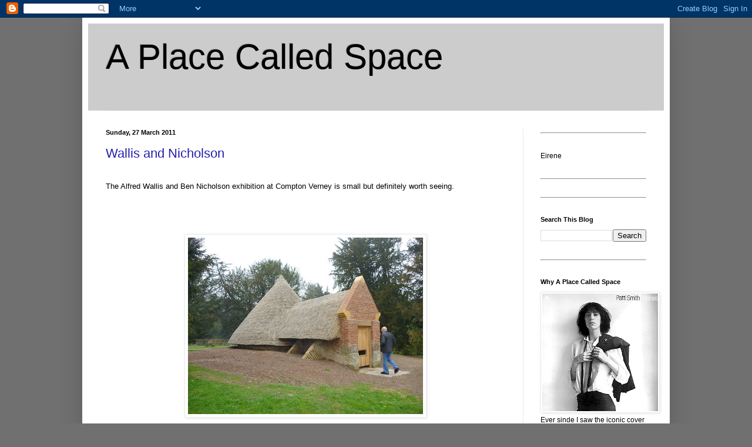

--- FILE ---
content_type: text/html; charset=UTF-8
request_url: https://a-place-called-space.blogspot.com/2011/03/
body_size: 38867
content:
<!DOCTYPE html>
<html class='v2' dir='ltr' xmlns='http://www.w3.org/1999/xhtml' xmlns:b='http://www.google.com/2005/gml/b' xmlns:data='http://www.google.com/2005/gml/data' xmlns:expr='http://www.google.com/2005/gml/expr'>
<head>
<link href='https://www.blogger.com/static/v1/widgets/335934321-css_bundle_v2.css' rel='stylesheet' type='text/css'/>
<meta content='IE=EmulateIE7' http-equiv='X-UA-Compatible'/>
<meta content='width=1100' name='viewport'/>
<meta content='text/html; charset=UTF-8' http-equiv='Content-Type'/>
<meta content='blogger' name='generator'/>
<link href='https://a-place-called-space.blogspot.com/favicon.ico' rel='icon' type='image/x-icon'/>
<link href='http://a-place-called-space.blogspot.com/2011/03/' rel='canonical'/>
<link rel="alternate" type="application/atom+xml" title="A Place Called Space - Atom" href="https://a-place-called-space.blogspot.com/feeds/posts/default" />
<link rel="alternate" type="application/rss+xml" title="A Place Called Space - RSS" href="https://a-place-called-space.blogspot.com/feeds/posts/default?alt=rss" />
<link rel="service.post" type="application/atom+xml" title="A Place Called Space - Atom" href="https://www.blogger.com/feeds/7192227531617038362/posts/default" />
<!--Can't find substitution for tag [blog.ieCssRetrofitLinks]-->
<meta content='http://a-place-called-space.blogspot.com/2011/03/' property='og:url'/>
<meta content='A Place Called Space' property='og:title'/>
<meta content='' property='og:description'/>
<title>A Place Called Space: March 2011</title>
<meta content='' name='description'/>
<style id='page-skin-1' type='text/css'><!--
/*
-----------------------------------------------
Blogger Template Style
Name:     Simple
Designer: Blogger
URL:      www.blogger.com
----------------------------------------------- */
/* Content
----------------------------------------------- */
body {
font: normal normal 12px Arial, Tahoma, Helvetica, FreeSans, sans-serif;
color: #000000;
background: #707070 none repeat scroll top left;
padding: 0 40px 40px 40px;
}
html body .region-inner {
min-width: 0;
max-width: 100%;
width: auto;
}
h2 {
font-size: 22px;
}
a:link {
text-decoration:none;
color: #261fad;
}
a:visited {
text-decoration:none;
color: #828282;
}
a:hover {
text-decoration:underline;
color: #462aff;
}
.body-fauxcolumn-outer .fauxcolumn-inner {
background: transparent none repeat scroll top left;
_background-image: none;
}
.body-fauxcolumn-outer .cap-top {
position: absolute;
z-index: 1;
height: 400px;
width: 100%;
}
.body-fauxcolumn-outer .cap-top .cap-left {
width: 100%;
background: transparent none repeat-x scroll top left;
_background-image: none;
}
.content-outer {
-moz-box-shadow: 0 0 40px rgba(0, 0, 0, .15);
-webkit-box-shadow: 0 0 5px rgba(0, 0, 0, .15);
-goog-ms-box-shadow: 0 0 10px #333333;
box-shadow: 0 0 40px rgba(0, 0, 0, .15);
margin-bottom: 1px;
}
.content-inner {
padding: 10px 10px;
}
.content-inner {
background-color: #ffffff;
}
/* Header
----------------------------------------------- */
.header-outer {
background: #cccccc none repeat-x scroll 0 -400px;
_background-image: none;
}
.Header h1 {
font: normal normal 60px Arial, Tahoma, Helvetica, FreeSans, sans-serif;
color: #000000;
text-shadow: -1px -1px 1px rgba(0, 0, 0, .2);
}
.Header h1 a {
color: #000000;
}
.Header .description {
font-size: 140%;
color: #707070;
}
.header-inner .Header .titlewrapper {
padding: 22px 30px;
}
.header-inner .Header .descriptionwrapper {
padding: 0 30px;
}
/* Tabs
----------------------------------------------- */
.tabs-inner .section:first-child {
border-top: 1px solid #f3f3f3;
}
.tabs-inner .section:first-child ul {
margin-top: -1px;
border-top: 1px solid #f3f3f3;
border-left: 0 solid #f3f3f3;
border-right: 0 solid #f3f3f3;
}
.tabs-inner .widget ul {
background: #f3f3f3 url(//www.blogblog.com/1kt/simple/gradients_light.png) repeat-x scroll 0 -800px;
_background-image: none;
border-bottom: 1px solid #f3f3f3;
margin-top: 0;
margin-left: -30px;
margin-right: -30px;
}
.tabs-inner .widget li a {
display: inline-block;
padding: .6em 1em;
font: normal normal 14px Arial, Tahoma, Helvetica, FreeSans, sans-serif;
color: #949494;
border-left: 1px solid #ffffff;
border-right: 1px solid #f3f3f3;
}
.tabs-inner .widget li:first-child a {
border-left: none;
}
.tabs-inner .widget li.selected a, .tabs-inner .widget li a:hover {
color: #000000;
background-color: #ececec;
text-decoration: none;
}
/* Columns
----------------------------------------------- */
.main-outer {
border-top: 0 solid #ececec;
}
.fauxcolumn-left-outer .fauxcolumn-inner {
border-right: 1px solid #ececec;
}
.fauxcolumn-right-outer .fauxcolumn-inner {
border-left: 1px solid #ececec;
}
/* Headings
----------------------------------------------- */
div.widget > h2,
div.widget h2.title {
margin: 0 0 1em 0;
font: normal bold 11px Arial, Tahoma, Helvetica, FreeSans, sans-serif;
color: #000000;
}
/* Widgets
----------------------------------------------- */
.widget .zippy {
color: #949494;
text-shadow: 2px 2px 1px rgba(0, 0, 0, .1);
}
.widget .popular-posts ul {
list-style: none;
}
/* Posts
----------------------------------------------- */
h2.date-header {
font: normal bold 11px Arial, Tahoma, Helvetica, FreeSans, sans-serif;
}
.date-header span {
background-color: transparent;
color: #000000;
padding: inherit;
letter-spacing: inherit;
margin: inherit;
}
.main-inner {
padding-top: 30px;
padding-bottom: 30px;
}
.main-inner .column-center-inner {
padding: 0 15px;
}
.main-inner .column-center-inner .section {
margin: 0 15px;
}
.post {
margin: 0 0 25px 0;
}
h3.post-title, .comments h4 {
font: normal normal 22px Arial, Tahoma, Helvetica, FreeSans, sans-serif;
margin: .75em 0 0;
}
.post-body {
font-size: 110%;
line-height: 1.4;
position: relative;
}
.post-body img, .post-body .tr-caption-container, .Profile img, .Image img,
.BlogList .item-thumbnail img {
padding: 2px;
background: #ffffff;
border: 1px solid #ececec;
-moz-box-shadow: 1px 1px 5px rgba(0, 0, 0, .1);
-webkit-box-shadow: 1px 1px 5px rgba(0, 0, 0, .1);
box-shadow: 1px 1px 5px rgba(0, 0, 0, .1);
}
.post-body img, .post-body .tr-caption-container {
padding: 5px;
}
.post-body .tr-caption-container {
color: #000000;
}
.post-body .tr-caption-container img {
padding: 0;
background: transparent;
border: none;
-moz-box-shadow: 0 0 0 rgba(0, 0, 0, .1);
-webkit-box-shadow: 0 0 0 rgba(0, 0, 0, .1);
box-shadow: 0 0 0 rgba(0, 0, 0, .1);
}
.post-header {
margin: 0 0 1.5em;
line-height: 1.6;
font-size: 90%;
}
.post-footer {
margin: 20px -2px 0;
padding: 5px 10px;
color: #5c5c5c;
background-color: #f7f7f7;
border-bottom: 1px solid #ececec;
line-height: 1.6;
font-size: 90%;
}
#comments .comment-author {
padding-top: 1.5em;
border-top: 1px solid #ececec;
background-position: 0 1.5em;
}
#comments .comment-author:first-child {
padding-top: 0;
border-top: none;
}
.avatar-image-container {
margin: .2em 0 0;
}
#comments .avatar-image-container img {
border: 1px solid #ececec;
}
/* Comments
----------------------------------------------- */
.comments .comments-content .icon.blog-author {
background-repeat: no-repeat;
background-image: url([data-uri]);
}
.comments .comments-content .loadmore a {
border-top: 1px solid #949494;
border-bottom: 1px solid #949494;
}
.comments .comment-thread.inline-thread {
background-color: #f7f7f7;
}
.comments .continue {
border-top: 2px solid #949494;
}
/* Accents
---------------------------------------------- */
.section-columns td.columns-cell {
border-left: 1px solid #ececec;
}
.blog-pager {
background: transparent none no-repeat scroll top center;
}
.blog-pager-older-link, .home-link,
.blog-pager-newer-link {
background-color: #ffffff;
padding: 5px;
}
.footer-outer {
border-top: 0 dashed #bbbbbb;
}
/* Mobile
----------------------------------------------- */
body.mobile  {
background-size: auto;
}
.mobile .body-fauxcolumn-outer {
background: transparent none repeat scroll top left;
}
.mobile .body-fauxcolumn-outer .cap-top {
background-size: 100% auto;
}
.mobile .content-outer {
-webkit-box-shadow: 0 0 3px rgba(0, 0, 0, .15);
box-shadow: 0 0 3px rgba(0, 0, 0, .15);
}
.mobile .tabs-inner .widget ul {
margin-left: 0;
margin-right: 0;
}
.mobile .post {
margin: 0;
}
.mobile .main-inner .column-center-inner .section {
margin: 0;
}
.mobile .date-header span {
padding: 0.1em 10px;
margin: 0 -10px;
}
.mobile h3.post-title {
margin: 0;
}
.mobile .blog-pager {
background: transparent none no-repeat scroll top center;
}
.mobile .footer-outer {
border-top: none;
}
.mobile .main-inner, .mobile .footer-inner {
background-color: #ffffff;
}
.mobile-index-contents {
color: #000000;
}
.mobile-link-button {
background-color: #261fad;
}
.mobile-link-button a:link, .mobile-link-button a:visited {
color: #ffffff;
}
.mobile .tabs-inner .section:first-child {
border-top: none;
}
.mobile .tabs-inner .PageList .widget-content {
background-color: #ececec;
color: #000000;
border-top: 1px solid #f3f3f3;
border-bottom: 1px solid #f3f3f3;
}
.mobile .tabs-inner .PageList .widget-content .pagelist-arrow {
border-left: 1px solid #f3f3f3;
}

--></style>
<style id='template-skin-1' type='text/css'><!--
body {
min-width: 1000px;
}
.content-outer, .content-fauxcolumn-outer, .region-inner {
min-width: 1000px;
max-width: 1000px;
_width: 1000px;
}
.main-inner .columns {
padding-left: 0px;
padding-right: 240px;
}
.main-inner .fauxcolumn-center-outer {
left: 0px;
right: 240px;
/* IE6 does not respect left and right together */
_width: expression(this.parentNode.offsetWidth -
parseInt("0px") -
parseInt("240px") + 'px');
}
.main-inner .fauxcolumn-left-outer {
width: 0px;
}
.main-inner .fauxcolumn-right-outer {
width: 240px;
}
.main-inner .column-left-outer {
width: 0px;
right: 100%;
margin-left: -0px;
}
.main-inner .column-right-outer {
width: 240px;
margin-right: -240px;
}
#layout {
min-width: 0;
}
#layout .content-outer {
min-width: 0;
width: 800px;
}
#layout .region-inner {
min-width: 0;
width: auto;
}
--></style>
<script type='text/javascript'>

  var _gaq = _gaq || [];
  _gaq.push(['_setAccount', 'UA-28309895-1']);
  _gaq.push(['_trackPageview']);

  (function() {
    var ga = document.createElement('script'); ga.type = 'text/javascript'; ga.async = true;
    ga.src = ('https:' == document.location.protocol ? 'https://ssl' : 'http://www') + '.google-analytics.com/ga.js';
    var s = document.getElementsByTagName('script')[0]; s.parentNode.insertBefore(ga, s);
  })();

</script>
<link href='https://www.blogger.com/dyn-css/authorization.css?targetBlogID=7192227531617038362&amp;zx=2c6a4d40-c369-462f-ae1f-0ef665bf26d2' media='none' onload='if(media!=&#39;all&#39;)media=&#39;all&#39;' rel='stylesheet'/><noscript><link href='https://www.blogger.com/dyn-css/authorization.css?targetBlogID=7192227531617038362&amp;zx=2c6a4d40-c369-462f-ae1f-0ef665bf26d2' rel='stylesheet'/></noscript>
<meta name='google-adsense-platform-account' content='ca-host-pub-1556223355139109'/>
<meta name='google-adsense-platform-domain' content='blogspot.com'/>

</head>
<body class='loading variant-pale'>
<div class='navbar section' id='navbar'><div class='widget Navbar' data-version='1' id='Navbar1'><script type="text/javascript">
    function setAttributeOnload(object, attribute, val) {
      if(window.addEventListener) {
        window.addEventListener('load',
          function(){ object[attribute] = val; }, false);
      } else {
        window.attachEvent('onload', function(){ object[attribute] = val; });
      }
    }
  </script>
<div id="navbar-iframe-container"></div>
<script type="text/javascript" src="https://apis.google.com/js/platform.js"></script>
<script type="text/javascript">
      gapi.load("gapi.iframes:gapi.iframes.style.bubble", function() {
        if (gapi.iframes && gapi.iframes.getContext) {
          gapi.iframes.getContext().openChild({
              url: 'https://www.blogger.com/navbar/7192227531617038362?origin\x3dhttps://a-place-called-space.blogspot.com',
              where: document.getElementById("navbar-iframe-container"),
              id: "navbar-iframe"
          });
        }
      });
    </script><script type="text/javascript">
(function() {
var script = document.createElement('script');
script.type = 'text/javascript';
script.src = '//pagead2.googlesyndication.com/pagead/js/google_top_exp.js';
var head = document.getElementsByTagName('head')[0];
if (head) {
head.appendChild(script);
}})();
</script>
</div></div>
<div class='body-fauxcolumns'>
<div class='fauxcolumn-outer body-fauxcolumn-outer'>
<div class='cap-top'>
<div class='cap-left'></div>
<div class='cap-right'></div>
</div>
<div class='fauxborder-left'>
<div class='fauxborder-right'></div>
<div class='fauxcolumn-inner'>
</div>
</div>
<div class='cap-bottom'>
<div class='cap-left'></div>
<div class='cap-right'></div>
</div>
</div>
</div>
<div class='content'>
<div class='content-fauxcolumns'>
<div class='fauxcolumn-outer content-fauxcolumn-outer'>
<div class='cap-top'>
<div class='cap-left'></div>
<div class='cap-right'></div>
</div>
<div class='fauxborder-left'>
<div class='fauxborder-right'></div>
<div class='fauxcolumn-inner'>
</div>
</div>
<div class='cap-bottom'>
<div class='cap-left'></div>
<div class='cap-right'></div>
</div>
</div>
</div>
<div class='content-outer'>
<div class='content-cap-top cap-top'>
<div class='cap-left'></div>
<div class='cap-right'></div>
</div>
<div class='fauxborder-left content-fauxborder-left'>
<div class='fauxborder-right content-fauxborder-right'></div>
<div class='content-inner'>
<header>
<div class='header-outer'>
<div class='header-cap-top cap-top'>
<div class='cap-left'></div>
<div class='cap-right'></div>
</div>
<div class='fauxborder-left header-fauxborder-left'>
<div class='fauxborder-right header-fauxborder-right'></div>
<div class='region-inner header-inner'>
<div class='header section' id='header'><div class='widget Header' data-version='1' id='Header1'>
<div id='header-inner'>
<div class='titlewrapper'>
<h1 class='title'>
<a href='https://a-place-called-space.blogspot.com/'>
A Place Called Space
</a>
</h1>
</div>
<div class='descriptionwrapper'>
<p class='description'><span>
</span></p>
</div>
</div>
</div></div>
</div>
</div>
<div class='header-cap-bottom cap-bottom'>
<div class='cap-left'></div>
<div class='cap-right'></div>
</div>
</div>
</header>
<div class='tabs-outer'>
<div class='tabs-cap-top cap-top'>
<div class='cap-left'></div>
<div class='cap-right'></div>
</div>
<div class='fauxborder-left tabs-fauxborder-left'>
<div class='fauxborder-right tabs-fauxborder-right'></div>
<div class='region-inner tabs-inner'>
<div class='tabs no-items section' id='crosscol'></div>
<div class='tabs no-items section' id='crosscol-overflow'></div>
</div>
</div>
<div class='tabs-cap-bottom cap-bottom'>
<div class='cap-left'></div>
<div class='cap-right'></div>
</div>
</div>
<div class='main-outer'>
<div class='main-cap-top cap-top'>
<div class='cap-left'></div>
<div class='cap-right'></div>
</div>
<div class='fauxborder-left main-fauxborder-left'>
<div class='fauxborder-right main-fauxborder-right'></div>
<div class='region-inner main-inner'>
<div class='columns fauxcolumns'>
<div class='fauxcolumn-outer fauxcolumn-center-outer'>
<div class='cap-top'>
<div class='cap-left'></div>
<div class='cap-right'></div>
</div>
<div class='fauxborder-left'>
<div class='fauxborder-right'></div>
<div class='fauxcolumn-inner'>
</div>
</div>
<div class='cap-bottom'>
<div class='cap-left'></div>
<div class='cap-right'></div>
</div>
</div>
<div class='fauxcolumn-outer fauxcolumn-left-outer'>
<div class='cap-top'>
<div class='cap-left'></div>
<div class='cap-right'></div>
</div>
<div class='fauxborder-left'>
<div class='fauxborder-right'></div>
<div class='fauxcolumn-inner'>
</div>
</div>
<div class='cap-bottom'>
<div class='cap-left'></div>
<div class='cap-right'></div>
</div>
</div>
<div class='fauxcolumn-outer fauxcolumn-right-outer'>
<div class='cap-top'>
<div class='cap-left'></div>
<div class='cap-right'></div>
</div>
<div class='fauxborder-left'>
<div class='fauxborder-right'></div>
<div class='fauxcolumn-inner'>
</div>
</div>
<div class='cap-bottom'>
<div class='cap-left'></div>
<div class='cap-right'></div>
</div>
</div>
<!-- corrects IE6 width calculation -->
<div class='columns-inner'>
<div class='column-center-outer'>
<div class='column-center-inner'>
<div class='main section' id='main'><div class='widget Blog' data-version='1' id='Blog1'>
<div class='blog-posts hfeed'>

          <div class="date-outer">
        
<h2 class='date-header'><span>Sunday, 27 March 2011</span></h2>

          <div class="date-posts">
        
<div class='post-outer'>
<div class='post hentry'>
<a name='8471853921642292241'></a>
<h3 class='post-title entry-title'>
<a href='https://a-place-called-space.blogspot.com/2011/03/wallis-and-nicholson_27.html'>Wallis and Nicholson</a>
</h3>
<div class='post-header'>
<div class='post-header-line-1'></div>
</div>
<div class='post-body entry-content' id='post-body-8471853921642292241'>
<div class="separator" style="clear: both; text-align: center;"><br />
</div><div align="left" class="separator" style="clear: both; text-align: center;"></div>The Alfred Wallis and Ben Nicholson exhibition at Compton Verney is small but definitely worth seeing.<br />
<br />
<br />
<br />
<br />
<div class="separator" style="clear: both; text-align: center;"><a href="https://blogger.googleusercontent.com/img/b/R29vZ2xl/AVvXsEhNYmu-awEx1lwi3MPHZ4PABpRmgVmPMH3mQVzousmTfMQsm7x6jhfh-QcvGVW2vBH8605r6kp3HiSZLZfTPVrZPa-0_-D_22l4MwhbW0VgzazqEm10LH-kuODzl35pKNPmpDxXPrjUFRs/s1600/P1010782.JPG" imageanchor="1" style="margin-left: 1em; margin-right: 1em;"><img border="0" height="300" src="https://blogger.googleusercontent.com/img/b/R29vZ2xl/AVvXsEhNYmu-awEx1lwi3MPHZ4PABpRmgVmPMH3mQVzousmTfMQsm7x6jhfh-QcvGVW2vBH8605r6kp3HiSZLZfTPVrZPa-0_-D_22l4MwhbW0VgzazqEm10LH-kuODzl35pKNPmpDxXPrjUFRs/s400/P1010782.JPG" width="400" /></a></div><br />
<br />
<br />
But first a look at the renovated ice house.<br />
<br />
<br />
<br />
<div class="separator" style="clear: both; text-align: center;"><a href="https://blogger.googleusercontent.com/img/b/R29vZ2xl/AVvXsEg6K7HtmF21tvVtAy68P9pw8oUCCdWLB5sf9ere6WThp8bXyBqD3gHCsMA37Co4c0HUk4RHs3bq61-O46nmKQ5Y_kkD7gbk8jJp94wFHMDia6ECOlC_x3xVvyyQsTcuHFJRdNzBXTdutf8/s1600/P1010784.JPG" imageanchor="1" style="margin-left: 1em; margin-right: 1em;"><img border="0" height="300" src="https://blogger.googleusercontent.com/img/b/R29vZ2xl/AVvXsEg6K7HtmF21tvVtAy68P9pw8oUCCdWLB5sf9ere6WThp8bXyBqD3gHCsMA37Co4c0HUk4RHs3bq61-O46nmKQ5Y_kkD7gbk8jJp94wFHMDia6ECOlC_x3xVvyyQsTcuHFJRdNzBXTdutf8/s400/P1010784.JPG" width="400" /></a></div><br />
<br />
<br />
and then the first glimpse of the main house<br />
<br />
<br />
<br />
<div class="separator" style="clear: both; text-align: center;"><a href="https://blogger.googleusercontent.com/img/b/R29vZ2xl/AVvXsEh5FfQGZazQRvKS-9qjaZpztZ-60C7ReClEbZOfQTyvbgC5j_HXhtgKakeuaerusA-77NVFNt0IYP3Ek9N3u8_FVsz6Kelbx-ToghUD3wojiv3FQfn-wrFph-YsfZ9C7QoAY3z7cdc77Vs/s1600/P1010799.JPG" imageanchor="1" style="margin-left: 1em; margin-right: 1em;"><img border="0" height="278" src="https://blogger.googleusercontent.com/img/b/R29vZ2xl/AVvXsEh5FfQGZazQRvKS-9qjaZpztZ-60C7ReClEbZOfQTyvbgC5j_HXhtgKakeuaerusA-77NVFNt0IYP3Ek9N3u8_FVsz6Kelbx-ToghUD3wojiv3FQfn-wrFph-YsfZ9C7QoAY3z7cdc77Vs/s400/P1010799.JPG" width="400" /></a></div><div class="separator" style="clear: both; text-align: center;"><br />
</div><div class="separator" style="clear: both; text-align: center;"><br />
</div><div class="separator" style="clear: both; text-align: center;"><br />
</div><div class="separator" style="clear: both; text-align: left;">Wallis loved St Ives and painted it tirelessly</div><div class="separator" style="clear: both; text-align: left;"><br />
</div><div class="separator" style="clear: both; text-align: left;"><br />
</div><div class="separator" style="clear: both; text-align: left;"><br />
</div><div class="separator" style="clear: both; text-align: center;"><a href="https://blogger.googleusercontent.com/img/b/R29vZ2xl/AVvXsEjylVUXd_-LQebY2LzxoPJwmFPm3X8WtINRTAojzpyKKqJDmGGrwqtAvyHMLmDM4rSW8BMJdDZFpciaUM-__YAGDvmIf6uceYtO3aNDWDtuIwLUUy_Is7uI_d4PhS-_S4kbmc9lULKR0Bg/s1600/P1010800.JPG" imageanchor="1" style="margin-left: 1em; margin-right: 1em;"><img border="0" height="251" src="https://blogger.googleusercontent.com/img/b/R29vZ2xl/AVvXsEjylVUXd_-LQebY2LzxoPJwmFPm3X8WtINRTAojzpyKKqJDmGGrwqtAvyHMLmDM4rSW8BMJdDZFpciaUM-__YAGDvmIf6uceYtO3aNDWDtuIwLUUy_Is7uI_d4PhS-_S4kbmc9lULKR0Bg/s400/P1010800.JPG" width="400" /></a></div><div class="separator" style="clear: both; text-align: center;"><br />
</div><div class="separator" style="clear: both; text-align: center;"><br />
</div><div class="separator" style="clear: both; text-align: center;"><br />
</div><div class="separator" style="clear: both; text-align: left;">He painted on pieces of card and everyday objects</div><div class="separator" style="clear: both; text-align: left;"><br />
</div><div class="separator" style="clear: both; text-align: left;"><br />
</div><div class="separator" style="clear: both; text-align: left;"><br />
</div><div class="separator" style="clear: both; text-align: center;"><a href="https://blogger.googleusercontent.com/img/b/R29vZ2xl/AVvXsEj1eUMhcDaW-YX9V6gqk8SwZoUlF86PyMztTvRpc2_Pan_tPmc-kpI47Ee8O2DLcwrtpDy9Y9gssA3efN_b3n3U3IY2WnJf62aH9-ItlemSdjuJQJsYfr7q4EJSRjM83Y_CHiebNcS_AWQ/s1600/P1010803.JPG" imageanchor="1" style="margin-left: 1em; margin-right: 1em;"><img border="0" height="300" src="https://blogger.googleusercontent.com/img/b/R29vZ2xl/AVvXsEj1eUMhcDaW-YX9V6gqk8SwZoUlF86PyMztTvRpc2_Pan_tPmc-kpI47Ee8O2DLcwrtpDy9Y9gssA3efN_b3n3U3IY2WnJf62aH9-ItlemSdjuJQJsYfr7q4EJSRjM83Y_CHiebNcS_AWQ/s400/P1010803.JPG" width="400" /></a></div><div class="separator" style="clear: both; text-align: center;"><br />
</div><div class="separator" style="clear: both; text-align: center;"><br />
</div><div class="separator" style="clear: both; text-align: center;"><br />
</div><div class="separator" style="clear: both; text-align: center;"><br />
</div><div class="separator" style="clear: both; text-align: left;">using household paints</div><div class="separator" style="clear: both; text-align: left;"><br />
</div><div class="separator" style="clear: both; text-align: center;"><br />
</div><div class="separator" style="clear: both; text-align: center;"><br />
</div><div class="separator" style="clear: both; text-align: center;"><br />
</div><div class="separator" style="clear: both; text-align: center;"><a href="https://blogger.googleusercontent.com/img/b/R29vZ2xl/AVvXsEgh46gv862fL1S3NPG_vSxSR6xhGgHUaTPLNZeQq49WDroALp5LUNyBh0_glYJc8F-ZrDUuDeHWUHsBJr3qkTrfG8oJMooy06dvmxGSV9LJDs3J1WmIU0LMPBP-AOc_HLBvsYpqF5ExdI4/s1600/P1010807.JPG" imageanchor="1" style="margin-left: 1em; margin-right: 1em;"><img border="0" height="252" src="https://blogger.googleusercontent.com/img/b/R29vZ2xl/AVvXsEgh46gv862fL1S3NPG_vSxSR6xhGgHUaTPLNZeQq49WDroALp5LUNyBh0_glYJc8F-ZrDUuDeHWUHsBJr3qkTrfG8oJMooy06dvmxGSV9LJDs3J1WmIU0LMPBP-AOc_HLBvsYpqF5ExdI4/s320/P1010807.JPG" width="320" /></a></div><br />
<br />
<br />
being a former marine scrap merchant he found this form of recycling natural.<br />
<br />
<br />
<br />
<div class="separator" style="clear: both; text-align: center;"><a href="https://blogger.googleusercontent.com/img/b/R29vZ2xl/AVvXsEgXJmu-ac4z1OAoUlq-qFQfkawABeINTxVLXmaVtRMukc-0R7UZwNrihM2U4y_HJBZKQRi1LQdXpvqRVJgW51-d46WkGAIEtiEWEzqBt72vy_EHh9nbOTMNUf7XErCwSHkqsiNl3fti5Jg/s1600/P1010806.JPG" imageanchor="1" style="margin-left: 1em; margin-right: 1em;"><img border="0" height="390" src="https://blogger.googleusercontent.com/img/b/R29vZ2xl/AVvXsEgXJmu-ac4z1OAoUlq-qFQfkawABeINTxVLXmaVtRMukc-0R7UZwNrihM2U4y_HJBZKQRi1LQdXpvqRVJgW51-d46WkGAIEtiEWEzqBt72vy_EHh9nbOTMNUf7XErCwSHkqsiNl3fti5Jg/s400/P1010806.JPG" width="400" /></a></div><div class="separator" style="clear: both; text-align: center;"><br />
</div><div class="separator" style="clear: both; text-align: center;"><br />
</div><div class="separator" style="clear: both; text-align: center;"><br />
</div><div class="separator" style="clear: both; text-align: center;"><br />
</div>An abstract painting by Nicholson<br />
<br />
<br />
<br />
<div class="separator" style="clear: both; text-align: center;"><a href="https://blogger.googleusercontent.com/img/b/R29vZ2xl/AVvXsEi_WxC6ewjt11UrtCvuH14W2fyb3GIdcECE1CG2lJIskPtvyIHkfl-mzhJAmZ5j3RzGOy13CsYkch-IHcLehQf7ezoSYPMoPyegmTyBNuWFpO1LraVhmcGIJswYvwHLDQeUEzmCH5YdaNc/s1600/P1010818.JPG" imageanchor="1" style="margin-left: 1em; margin-right: 1em;"><img border="0" height="400" src="https://blogger.googleusercontent.com/img/b/R29vZ2xl/AVvXsEi_WxC6ewjt11UrtCvuH14W2fyb3GIdcECE1CG2lJIskPtvyIHkfl-mzhJAmZ5j3RzGOy13CsYkch-IHcLehQf7ezoSYPMoPyegmTyBNuWFpO1LraVhmcGIJswYvwHLDQeUEzmCH5YdaNc/s400/P1010818.JPG" width="308" /></a></div><br />
<br />
<br />
<div class="separator" style="clear: both; text-align: left;"></div><div class="separator" style="clear: both; text-align: left;"></div><div class="separator" style="clear: both; text-align: left;"></div><div class="separator" style="clear: both; text-align: left;"></div>There is a second exhibition called 'What the folk say... folk art interventions'.&nbsp; This exhibit is the 'Resurrection' from the 1400s - the folk art intervention is an egg cosy on Christ's head: one of the more controversial exhibits...<br />
<br />
<br />
<br />
<div class="separator" style="clear: both; text-align: center;"><a href="https://blogger.googleusercontent.com/img/b/R29vZ2xl/AVvXsEgUv1FXOzyun2s6grHAvyi1-xcjCGlJg8JUVOvz1wTNKVrI84ojovepIpYLqCe_xCAcJfZ9QYk0FcfjtGCpO0oZ_9PwEoC65RUn2lkCeqoFfJ9TJw8tYd-73PX1ZFup406z2_SbZ3_0UtU/s1600/P1010826.JPG" imageanchor="1" style="margin-left: 1em; margin-right: 1em;"><img border="0" height="300" src="https://blogger.googleusercontent.com/img/b/R29vZ2xl/AVvXsEgUv1FXOzyun2s6grHAvyi1-xcjCGlJg8JUVOvz1wTNKVrI84ojovepIpYLqCe_xCAcJfZ9QYk0FcfjtGCpO0oZ_9PwEoC65RUn2lkCeqoFfJ9TJw8tYd-73PX1ZFup406z2_SbZ3_0UtU/s400/P1010826.JPG" width="400" /></a></div><div class="separator" style="clear: both; text-align: center;"><br />
</div><div class="separator" style="clear: both; text-align: center;"><br />
</div><div class="separator" style="clear: both; text-align: center;"><br />
</div><div class="separator" style="clear: both; text-align: left;">A walk around the grounds after lunch and we come upon the giant horse by Marcia Farquhar</div><div class="separator" style="clear: both; text-align: left;"><br />
</div><div class="separator" style="clear: both; text-align: left;"><br />
</div><div class="separator" style="clear: both; text-align: left;"><br />
</div><div class="separator" style="clear: both; text-align: center;"><a href="https://blogger.googleusercontent.com/img/b/R29vZ2xl/AVvXsEiey5_iU55Aj3Gp7FProDFsQv_6Stm8Xu67VK4hYUc1rUWDq40Stz7IGVj1dOQJWYmwuoH7VvlO0tsE5cjaT4JOsCCKqYM9ZCWo8Eo5lREydhN5HiOWxx2nAMJkL2FEw4mIOIpk6sDT5tc/s1600/P1010833.JPG" imageanchor="1" style="margin-left: 1em; margin-right: 1em;"><img border="0" height="300" src="https://blogger.googleusercontent.com/img/b/R29vZ2xl/AVvXsEiey5_iU55Aj3Gp7FProDFsQv_6Stm8Xu67VK4hYUc1rUWDq40Stz7IGVj1dOQJWYmwuoH7VvlO0tsE5cjaT4JOsCCKqYM9ZCWo8Eo5lREydhN5HiOWxx2nAMJkL2FEw4mIOIpk6sDT5tc/s400/P1010833.JPG" width="400" /></a></div><div class="separator" style="clear: both; text-align: left;"></div><br />
<br />
A last look at the bridge before we head for home.
<div style='clear: both;'></div>
</div>
<div class='post-footer'>
<div class='post-footer-line post-footer-line-1'><span class='post-author vcard'>
Posted by
<span class='fn'>
<a href='https://www.blogger.com/profile/05350820845130506117' rel='author' title='author profile'>
Eirene
</a>
</span>
</span>
<span class='post-timestamp'>
at
<a class='timestamp-link' href='https://a-place-called-space.blogspot.com/2011/03/wallis-and-nicholson_27.html' rel='bookmark' title='permanent link'><abbr class='published' title='2011-03-27T17:59:00+01:00'>17:59</abbr></a>
</span>
<span class='post-comment-link'>
<a class='comment-link' href='https://a-place-called-space.blogspot.com/2011/03/wallis-and-nicholson_27.html#comment-form' onclick=''>0
comments</a>
</span>
<span class='post-icons'>
<span class='item-control blog-admin pid-1474856559'>
<a href='https://www.blogger.com/post-edit.g?blogID=7192227531617038362&postID=8471853921642292241&from=pencil' title='Edit Post'>
<img alt='' class='icon-action' height='18' src='https://resources.blogblog.com/img/icon18_edit_allbkg.gif' width='18'/>
</a>
</span>
</span>
<div class='post-share-buttons goog-inline-block'>
<a class='goog-inline-block share-button sb-email' href='https://www.blogger.com/share-post.g?blogID=7192227531617038362&postID=8471853921642292241&target=email' target='_blank' title='Email This'><span class='share-button-link-text'>Email This</span></a><a class='goog-inline-block share-button sb-blog' href='https://www.blogger.com/share-post.g?blogID=7192227531617038362&postID=8471853921642292241&target=blog' onclick='window.open(this.href, "_blank", "height=270,width=475"); return false;' target='_blank' title='BlogThis!'><span class='share-button-link-text'>BlogThis!</span></a><a class='goog-inline-block share-button sb-twitter' href='https://www.blogger.com/share-post.g?blogID=7192227531617038362&postID=8471853921642292241&target=twitter' target='_blank' title='Share to X'><span class='share-button-link-text'>Share to X</span></a><a class='goog-inline-block share-button sb-facebook' href='https://www.blogger.com/share-post.g?blogID=7192227531617038362&postID=8471853921642292241&target=facebook' onclick='window.open(this.href, "_blank", "height=430,width=640"); return false;' target='_blank' title='Share to Facebook'><span class='share-button-link-text'>Share to Facebook</span></a><a class='goog-inline-block share-button sb-pinterest' href='https://www.blogger.com/share-post.g?blogID=7192227531617038362&postID=8471853921642292241&target=pinterest' target='_blank' title='Share to Pinterest'><span class='share-button-link-text'>Share to Pinterest</span></a>
</div>
</div>
<div class='post-footer-line post-footer-line-2'><span class='post-labels'>
</span>
</div>
<div class='post-footer-line post-footer-line-3'><span class='post-location'>
</span>
</div>
</div>
</div>
</div>

          </div></div>
        

          <div class="date-outer">
        
<h2 class='date-header'><span>Sunday, 20 March 2011</span></h2>

          <div class="date-posts">
        
<div class='post-outer'>
<div class='post hentry'>
<a name='1160178758152474283'></a>
<h3 class='post-title entry-title'>
<a href='https://a-place-called-space.blogspot.com/2011/03/packwood-house_20.html'>Packwood House</a>
</h3>
<div class='post-header'>
<div class='post-header-line-1'></div>
</div>
<div class='post-body entry-content' id='post-body-1160178758152474283'>
<div class="separator" style="clear: both; text-align: center;"><a href="https://blogger.googleusercontent.com/img/b/R29vZ2xl/AVvXsEiol8F2DdJ8iwtF4PC6OuwwLRP0X3hBhRlVQe20ru8uYFYVoGVjrgcLrkecdHExx_x9Sohu8LesIi1Yox4z3l5P_4TlH_Xz7XRkOrTmkrI7TWrQ5guATarZvrwJTqBPjeQXQg2V_xXIkxI/s1600/P1010688.JPG" imageanchor="1" style="margin-left: 1em; margin-right: 1em;"><img border="0" height="333" src="https://blogger.googleusercontent.com/img/b/R29vZ2xl/AVvXsEiol8F2DdJ8iwtF4PC6OuwwLRP0X3hBhRlVQe20ru8uYFYVoGVjrgcLrkecdHExx_x9Sohu8LesIi1Yox4z3l5P_4TlH_Xz7XRkOrTmkrI7TWrQ5guATarZvrwJTqBPjeQXQg2V_xXIkxI/s400/P1010688.JPG" width="400" /></a></div><br />
<br />
An afternoon spent at Packwood House in Warwickshire<br />
<br />
<br />
<div class="separator" style="clear: both; text-align: center;"><a href="https://blogger.googleusercontent.com/img/b/R29vZ2xl/AVvXsEgVBNKtW93Rt_Si7OS91kMxhXzP29-n8ClzAcTW8Tstj2Fb81yjNpXO7YV48qDuQKwV2-ofRwMKdjS56hMVdOrKH8NrnoCsrTxDqbg8lXFi12oS7cnzEAdcSPz1RWTVJi3yzWuHC81s6yM/s1600/P1010710.JPG" imageanchor="1" style="margin-left: 1em; margin-right: 1em;"><img border="0" height="300" src="https://blogger.googleusercontent.com/img/b/R29vZ2xl/AVvXsEgVBNKtW93Rt_Si7OS91kMxhXzP29-n8ClzAcTW8Tstj2Fb81yjNpXO7YV48qDuQKwV2-ofRwMKdjS56hMVdOrKH8NrnoCsrTxDqbg8lXFi12oS7cnzEAdcSPz1RWTVJi3yzWuHC81s6yM/s400/P1010710.JPG" width="400" /></a></div><br />
<br />
<br />
A view of the gardens from one of the upstairs windows<br />
<br />
<br />
<div class="separator" style="clear: both; text-align: center;"><a href="https://blogger.googleusercontent.com/img/b/R29vZ2xl/AVvXsEgY8GqKc3oNLVPUSg3aJjg2-PFOYZ7mXt3fesfq7LQtjlyl9fpGf32Yo9O2xdHYa_z5l1AoTE3rIPqCnYwGuuJtOgHyVsOW6EtwyKYIBVPu6jaRJiEhyphenhyphenhV2LVQDAioARkllLvpsbcEJzMI/s1600/P1010721.JPG" imageanchor="1" style="margin-left: 1em; margin-right: 1em;"><img border="0" height="300" src="https://blogger.googleusercontent.com/img/b/R29vZ2xl/AVvXsEgY8GqKc3oNLVPUSg3aJjg2-PFOYZ7mXt3fesfq7LQtjlyl9fpGf32Yo9O2xdHYa_z5l1AoTE3rIPqCnYwGuuJtOgHyVsOW6EtwyKYIBVPu6jaRJiEhyphenhyphenhV2LVQDAioARkllLvpsbcEJzMI/s400/P1010721.JPG" width="400" /></a></div><br />
<br />
The yew garden is spectacular<br />
<br />
<br />
<div class="separator" style="clear: both; text-align: center;"><a href="https://blogger.googleusercontent.com/img/b/R29vZ2xl/AVvXsEjgDd8uUYoHeNz_BvAIzVIKWx-SwZHWBTYgvhCNRXlmp69vu2f7fXWkZnRZdA0LNymolIvwfv1qJ3MH_ciOEyhQpygjmXYmPeAMNqG0TycX1Mu4gfLeA7MPXNErF9rNsiU1WR6AeO4U53w/s1600/P1010730.JPG" imageanchor="1" style="margin-left: 1em; margin-right: 1em;"><img border="0" height="300" src="https://blogger.googleusercontent.com/img/b/R29vZ2xl/AVvXsEjgDd8uUYoHeNz_BvAIzVIKWx-SwZHWBTYgvhCNRXlmp69vu2f7fXWkZnRZdA0LNymolIvwfv1qJ3MH_ciOEyhQpygjmXYmPeAMNqG0TycX1Mu4gfLeA7MPXNErF9rNsiU1WR6AeO4U53w/s400/P1010730.JPG" width="400" /></a></div><div class="separator" style="clear: both; text-align: center;"><br />
</div><div class="separator" style="clear: both; text-align: center;"><br />
</div><div class="separator" style="clear: both; text-align: left;"><br />
</div><div class="separator" style="clear: both; text-align: left;">and another view, with the house in the distance</div><div class="separator" style="clear: both; text-align: left;"><br />
</div><div class="separator" style="clear: both; text-align: left;"><br />
</div><div class="separator" style="clear: both; text-align: center;"><a href="https://blogger.googleusercontent.com/img/b/R29vZ2xl/AVvXsEidfNIu1xpFaYlVtZJqQ63hajAzAiH8pbts_6hFhn2IYWXuR6Nv3cMt32noms095UbAbKjYNXlibLfMDcJmWWLVjJpWGZIm-vtdwbx-1mmYJW8yYohWmTeMeXwn2pJXqlJHz5looxhQR_k/s1600/P1010735.JPG" imageanchor="1" style="margin-left: 1em; margin-right: 1em;"><img border="0" height="400" src="https://blogger.googleusercontent.com/img/b/R29vZ2xl/AVvXsEidfNIu1xpFaYlVtZJqQ63hajAzAiH8pbts_6hFhn2IYWXuR6Nv3cMt32noms095UbAbKjYNXlibLfMDcJmWWLVjJpWGZIm-vtdwbx-1mmYJW8yYohWmTeMeXwn2pJXqlJHz5looxhQR_k/s400/P1010735.JPG" width="300" /></a></div><div class="separator" style="clear: both; text-align: left;"></div><br />
<br />
they are so huge!<br />
<br />
<br />
<div class="separator" style="clear: both; text-align: center;"><a href="https://blogger.googleusercontent.com/img/b/R29vZ2xl/AVvXsEjkq7_nWGPuy_UDwHi051vH_dHHshfNaO2c90GbwwmaN2zecj1mwEk66FkhoIFscecMdsES8efFejhUUDjT4oB370J33wRiOIWOQDRqAc_Ylvz9lh4wtQMaiRnPBFcQ-_q8guLERrqbN80/s1600/P1010756.JPG" imageanchor="1" style="margin-left: 1em; margin-right: 1em;"><img border="0" height="300" src="https://blogger.googleusercontent.com/img/b/R29vZ2xl/AVvXsEjkq7_nWGPuy_UDwHi051vH_dHHshfNaO2c90GbwwmaN2zecj1mwEk66FkhoIFscecMdsES8efFejhUUDjT4oB370J33wRiOIWOQDRqAc_Ylvz9lh4wtQMaiRnPBFcQ-_q8guLERrqbN80/s400/P1010756.JPG" width="400" /></a></div><br />
<br />
and then a walk around the small lake<br />
<br />
<br />
<div class="separator" style="clear: both; text-align: center;"><a href="https://blogger.googleusercontent.com/img/b/R29vZ2xl/AVvXsEj9SCTnI4ynWMs2jQ-ieI8L6_gKBSfGn3B75uoOqLrxRUBvCOvXdsjLuH8gQZrASN3pVwJzk-gEOHlEMQqIPemkuFHvOuvfp6RvJ8hKi0hViGol_EguF0NEQE20ygPpKbkaGzVGdmRnwOA/s1600/P1010762.JPG" imageanchor="1" style="margin-left: 1em; margin-right: 1em;"><img border="0" height="300" src="https://blogger.googleusercontent.com/img/b/R29vZ2xl/AVvXsEj9SCTnI4ynWMs2jQ-ieI8L6_gKBSfGn3B75uoOqLrxRUBvCOvXdsjLuH8gQZrASN3pVwJzk-gEOHlEMQqIPemkuFHvOuvfp6RvJ8hKi0hViGol_EguF0NEQE20ygPpKbkaGzVGdmRnwOA/s400/P1010762.JPG" width="400" /></a></div><div class="separator" style="clear: both; text-align: center;"><br />
</div><div class="separator" style="clear: both; text-align: center;"><br />
</div><div class="separator" style="clear: both; text-align: center;"><br />
</div><div class="separator" style="clear: both; text-align: center;"><br />
</div>
<div style='clear: both;'></div>
</div>
<div class='post-footer'>
<div class='post-footer-line post-footer-line-1'><span class='post-author vcard'>
Posted by
<span class='fn'>
<a href='https://www.blogger.com/profile/05350820845130506117' rel='author' title='author profile'>
Eirene
</a>
</span>
</span>
<span class='post-timestamp'>
at
<a class='timestamp-link' href='https://a-place-called-space.blogspot.com/2011/03/packwood-house_20.html' rel='bookmark' title='permanent link'><abbr class='published' title='2011-03-20T17:42:00Z'>17:42</abbr></a>
</span>
<span class='post-comment-link'>
<a class='comment-link' href='https://a-place-called-space.blogspot.com/2011/03/packwood-house_20.html#comment-form' onclick=''>0
comments</a>
</span>
<span class='post-icons'>
<span class='item-control blog-admin pid-1474856559'>
<a href='https://www.blogger.com/post-edit.g?blogID=7192227531617038362&postID=1160178758152474283&from=pencil' title='Edit Post'>
<img alt='' class='icon-action' height='18' src='https://resources.blogblog.com/img/icon18_edit_allbkg.gif' width='18'/>
</a>
</span>
</span>
<div class='post-share-buttons goog-inline-block'>
<a class='goog-inline-block share-button sb-email' href='https://www.blogger.com/share-post.g?blogID=7192227531617038362&postID=1160178758152474283&target=email' target='_blank' title='Email This'><span class='share-button-link-text'>Email This</span></a><a class='goog-inline-block share-button sb-blog' href='https://www.blogger.com/share-post.g?blogID=7192227531617038362&postID=1160178758152474283&target=blog' onclick='window.open(this.href, "_blank", "height=270,width=475"); return false;' target='_blank' title='BlogThis!'><span class='share-button-link-text'>BlogThis!</span></a><a class='goog-inline-block share-button sb-twitter' href='https://www.blogger.com/share-post.g?blogID=7192227531617038362&postID=1160178758152474283&target=twitter' target='_blank' title='Share to X'><span class='share-button-link-text'>Share to X</span></a><a class='goog-inline-block share-button sb-facebook' href='https://www.blogger.com/share-post.g?blogID=7192227531617038362&postID=1160178758152474283&target=facebook' onclick='window.open(this.href, "_blank", "height=430,width=640"); return false;' target='_blank' title='Share to Facebook'><span class='share-button-link-text'>Share to Facebook</span></a><a class='goog-inline-block share-button sb-pinterest' href='https://www.blogger.com/share-post.g?blogID=7192227531617038362&postID=1160178758152474283&target=pinterest' target='_blank' title='Share to Pinterest'><span class='share-button-link-text'>Share to Pinterest</span></a>
</div>
</div>
<div class='post-footer-line post-footer-line-2'><span class='post-labels'>
</span>
</div>
<div class='post-footer-line post-footer-line-3'><span class='post-location'>
</span>
</div>
</div>
</div>
</div>

          </div></div>
        

          <div class="date-outer">
        
<h2 class='date-header'><span>Wednesday, 16 March 2011</span></h2>

          <div class="date-posts">
        
<div class='post-outer'>
<div class='post hentry'>
<a name='6253477196371744590'></a>
<h3 class='post-title entry-title'>
<a href='https://a-place-called-space.blogspot.com/2011/03/yew-trees_16.html'>Yew trees</a>
</h3>
<div class='post-header'>
<div class='post-header-line-1'></div>
</div>
<div class='post-body entry-content' id='post-body-6253477196371744590'>
<div class="separator" style="clear: both; text-align: center;"><a href="https://blogger.googleusercontent.com/img/b/R29vZ2xl/AVvXsEirAUW0FswL0hn1_dT_NZJ9VQBi4AzGEB8kxWkOkj3fw1p0AGdi8H-wYDjXbpGdmwrmnMz1qz8qzq_EEJ5BzR-zZcfWYRfEGfu13jXBMqxKqQ4Y-vBIcUd2uTdB_WDoj32ThhwWZ4E2cxI/s1600/P1010673.JPG" imageanchor="1" style="margin-left: 1em; margin-right: 1em;"><img border="0" height="350" src="https://blogger.googleusercontent.com/img/b/R29vZ2xl/AVvXsEirAUW0FswL0hn1_dT_NZJ9VQBi4AzGEB8kxWkOkj3fw1p0AGdi8H-wYDjXbpGdmwrmnMz1qz8qzq_EEJ5BzR-zZcfWYRfEGfu13jXBMqxKqQ4Y-vBIcUd2uTdB_WDoj32ThhwWZ4E2cxI/s400/P1010673.JPG" width="400" /></a></div><div class="separator" style="clear: both; text-align: center;"><br />
</div><div class="separator" style="clear: both; text-align: center;"><br />
</div><div class="separator" style="clear: both; text-align: center;"><br />
</div>Sean, or Mr Weedy, as he is professional known, has been and has trimmed the yew trees, and don't they look good!
<div style='clear: both;'></div>
</div>
<div class='post-footer'>
<div class='post-footer-line post-footer-line-1'><span class='post-author vcard'>
Posted by
<span class='fn'>
<a href='https://www.blogger.com/profile/05350820845130506117' rel='author' title='author profile'>
Eirene
</a>
</span>
</span>
<span class='post-timestamp'>
at
<a class='timestamp-link' href='https://a-place-called-space.blogspot.com/2011/03/yew-trees_16.html' rel='bookmark' title='permanent link'><abbr class='published' title='2011-03-16T17:43:00Z'>17:43</abbr></a>
</span>
<span class='post-comment-link'>
<a class='comment-link' href='https://a-place-called-space.blogspot.com/2011/03/yew-trees_16.html#comment-form' onclick=''>0
comments</a>
</span>
<span class='post-icons'>
<span class='item-control blog-admin pid-1474856559'>
<a href='https://www.blogger.com/post-edit.g?blogID=7192227531617038362&postID=6253477196371744590&from=pencil' title='Edit Post'>
<img alt='' class='icon-action' height='18' src='https://resources.blogblog.com/img/icon18_edit_allbkg.gif' width='18'/>
</a>
</span>
</span>
<div class='post-share-buttons goog-inline-block'>
<a class='goog-inline-block share-button sb-email' href='https://www.blogger.com/share-post.g?blogID=7192227531617038362&postID=6253477196371744590&target=email' target='_blank' title='Email This'><span class='share-button-link-text'>Email This</span></a><a class='goog-inline-block share-button sb-blog' href='https://www.blogger.com/share-post.g?blogID=7192227531617038362&postID=6253477196371744590&target=blog' onclick='window.open(this.href, "_blank", "height=270,width=475"); return false;' target='_blank' title='BlogThis!'><span class='share-button-link-text'>BlogThis!</span></a><a class='goog-inline-block share-button sb-twitter' href='https://www.blogger.com/share-post.g?blogID=7192227531617038362&postID=6253477196371744590&target=twitter' target='_blank' title='Share to X'><span class='share-button-link-text'>Share to X</span></a><a class='goog-inline-block share-button sb-facebook' href='https://www.blogger.com/share-post.g?blogID=7192227531617038362&postID=6253477196371744590&target=facebook' onclick='window.open(this.href, "_blank", "height=430,width=640"); return false;' target='_blank' title='Share to Facebook'><span class='share-button-link-text'>Share to Facebook</span></a><a class='goog-inline-block share-button sb-pinterest' href='https://www.blogger.com/share-post.g?blogID=7192227531617038362&postID=6253477196371744590&target=pinterest' target='_blank' title='Share to Pinterest'><span class='share-button-link-text'>Share to Pinterest</span></a>
</div>
</div>
<div class='post-footer-line post-footer-line-2'><span class='post-labels'>
</span>
</div>
<div class='post-footer-line post-footer-line-3'><span class='post-location'>
</span>
</div>
</div>
</div>
</div>

          </div></div>
        

          <div class="date-outer">
        
<h2 class='date-header'><span>Monday, 14 March 2011</span></h2>

          <div class="date-posts">
        
<div class='post-outer'>
<div class='post hentry'>
<a name='7535287453487956723'></a>
<h3 class='post-title entry-title'>
<a href='https://a-place-called-space.blogspot.com/2011/03/by-river.html'>By the river</a>
</h3>
<div class='post-header'>
<div class='post-header-line-1'></div>
</div>
<div class='post-body entry-content' id='post-body-7535287453487956723'>
A day out in Stratford is always a winner. We often drive there and&nbsp;park at the Recreation ground<br />
<br />
<br />
<div class="separator" style="clear: both; text-align: center;"><br />
</div><div class="separator" style="clear: both; text-align: center;"><a href="https://blogger.googleusercontent.com/img/b/R29vZ2xl/AVvXsEi722fTUE8tu0DF6HCqFgsbY9fgFaNqBvvivX-S071N8u1T4EYWg-rQzQEVfcTFKARutdQLvjqD0iLjAOn06_pJn7Y9x-12yMzxq-gMkRZteDpmF3Kqu0L9u-hPbfXvz62dFI-z41vn9fs/s1600/P1010669.JPG" imageanchor="1" style="margin-left: 1em; margin-right: 1em;"><img border="0" height="300" src="https://blogger.googleusercontent.com/img/b/R29vZ2xl/AVvXsEi722fTUE8tu0DF6HCqFgsbY9fgFaNqBvvivX-S071N8u1T4EYWg-rQzQEVfcTFKARutdQLvjqD0iLjAOn06_pJn7Y9x-12yMzxq-gMkRZteDpmF3Kqu0L9u-hPbfXvz62dFI-z41vn9fs/s400/P1010669.JPG" width="400" /></a></div><br />
<br />
<br />
<div class="separator" style="clear: both; text-align: left;">&#65279;facing us then is the newly renovated Shakespeare Theatre</div><div class="separator" style="clear: both; text-align: left;"><br />
</div><div class="separator" style="clear: both; text-align: left;"><br />
</div><div class="separator" style="clear: both; text-align: left;"><br />
</div><div class="separator" style="clear: both; text-align: left;"><br />
</div><div class="separator" style="clear: both; text-align: center;"><a href="https://blogger.googleusercontent.com/img/b/R29vZ2xl/AVvXsEhH4Jb0AbMSpm28ZOB5wgu4LZhPRDCLCyjDZ_nj8sUkOgYYg7krzgQN770iVLunTjxPS2VEBqH2SXRvt3-VkAfCJE_JqFP3NPUEAlk1pmVxNOmZ3gzt2wLSJdwUhgx1J1VmB9yaCbz8290/s1600/P1010664.JPG" imageanchor="1" style="margin-left: 1em; margin-right: 1em;"><img border="0" height="300" src="https://blogger.googleusercontent.com/img/b/R29vZ2xl/AVvXsEhH4Jb0AbMSpm28ZOB5wgu4LZhPRDCLCyjDZ_nj8sUkOgYYg7krzgQN770iVLunTjxPS2VEBqH2SXRvt3-VkAfCJE_JqFP3NPUEAlk1pmVxNOmZ3gzt2wLSJdwUhgx1J1VmB9yaCbz8290/s400/P1010664.JPG" width="400" /></a></div><div class="separator" style="clear: both; text-align: center;"><br />
</div><div class="separator" style="clear: both; text-align: center;"><br />
</div><div class="separator" style="clear: both; text-align: center;"><br />
</div><div class="separator" style="clear: both; text-align: center;"><br />
</div><div align="left" class="separator" style="clear: both; text-align: left;">then over the bridge</div><div align="left" class="separator" style="clear: both; text-align: left;"><br />
</div><div align="left" class="separator" style="clear: both; text-align: left;"><br />
</div><div align="left" class="separator" style="clear: both; text-align: left;"><br />
</div><div class="separator" style="clear: both; text-align: center;"><a href="https://blogger.googleusercontent.com/img/b/R29vZ2xl/AVvXsEjZkKGOr6v0f-iJRq-32JHAKAgK2BngFRIyS7c7Z3B2XoNzz7W6QX13US_SeVErZVe1MIHjg0QpiUfXin_tYtX9GHlTDfTKUkWvw6aFmx2RCHibh60xoP1Oml2lFhVzttltv2MK_0pOd1A/s1600/P1010665.JPG" imageanchor="1" style="margin-left: 1em; margin-right: 1em;"><img border="0" height="300" src="https://blogger.googleusercontent.com/img/b/R29vZ2xl/AVvXsEjZkKGOr6v0f-iJRq-32JHAKAgK2BngFRIyS7c7Z3B2XoNzz7W6QX13US_SeVErZVe1MIHjg0QpiUfXin_tYtX9GHlTDfTKUkWvw6aFmx2RCHibh60xoP1Oml2lFhVzttltv2MK_0pOd1A/s400/P1010665.JPG" width="400" /></a></div><br />
<br />
<br />
<br />
where we stop and admire the view<br />
<br />
<br />
<br />
<div class="separator" style="clear: both; text-align: center;"><a href="https://blogger.googleusercontent.com/img/b/R29vZ2xl/AVvXsEhaF6ow4F0fMAGZX763JB3M3ZfNdKimAb9ae69hlPhYOiWBOfQbFLh74l9nfrjwY98WzEH7SalTZH8cBH-tgq5BYQ_8XDvzBG_x1RPnKJv5WhwfStuiDJXZw5FaA68XzwbDlmcD9jNCk08/s1600/P1010644.JPG" imageanchor="1" style="margin-left: 1em; margin-right: 1em;"><img border="0" height="300" src="https://blogger.googleusercontent.com/img/b/R29vZ2xl/AVvXsEhaF6ow4F0fMAGZX763JB3M3ZfNdKimAb9ae69hlPhYOiWBOfQbFLh74l9nfrjwY98WzEH7SalTZH8cBH-tgq5BYQ_8XDvzBG_x1RPnKJv5WhwfStuiDJXZw5FaA68XzwbDlmcD9jNCk08/s400/P1010644.JPG" width="400" /></a></div><br />
<br />
<br />
not that many swans today<br />
<br />
<br />
<br />
<div class="separator" style="clear: both; text-align: center;"><a href="https://blogger.googleusercontent.com/img/b/R29vZ2xl/AVvXsEi0hoin9jMRA2lz_dbh79xRRWeemae68FXwUK0a6bYGJj8WzY6Apwvvc4IhFT9D4V7K8RuXLvs2G4-N3AyDHFLtj0SAvO6TJ7tMDfNg37uZ0_3lOJRHlEvRKRCbb7DBnz6NlZ-erXvJIgM/s1600/P1010642.JPG" imageanchor="1" style="margin-left: 1em; margin-right: 1em;"><img border="0" height="300" src="https://blogger.googleusercontent.com/img/b/R29vZ2xl/AVvXsEi0hoin9jMRA2lz_dbh79xRRWeemae68FXwUK0a6bYGJj8WzY6Apwvvc4IhFT9D4V7K8RuXLvs2G4-N3AyDHFLtj0SAvO6TJ7tMDfNg37uZ0_3lOJRHlEvRKRCbb7DBnz6NlZ-erXvJIgM/s400/P1010642.JPG" width="400" /></a></div><br />
<br />
<br />
&nbsp;a last look at the island,<br />
<br />
<br />
and then we leave the river behind...<br />
<br />
<br />
<br />
<br />
<br />
<div align="left" class="separator" style="clear: both; text-align: left;">&#65279;</div>
<div style='clear: both;'></div>
</div>
<div class='post-footer'>
<div class='post-footer-line post-footer-line-1'><span class='post-author vcard'>
Posted by
<span class='fn'>
<a href='https://www.blogger.com/profile/05350820845130506117' rel='author' title='author profile'>
Eirene
</a>
</span>
</span>
<span class='post-timestamp'>
at
<a class='timestamp-link' href='https://a-place-called-space.blogspot.com/2011/03/by-river.html' rel='bookmark' title='permanent link'><abbr class='published' title='2011-03-14T10:50:00Z'>10:50</abbr></a>
</span>
<span class='post-comment-link'>
<a class='comment-link' href='https://a-place-called-space.blogspot.com/2011/03/by-river.html#comment-form' onclick=''>0
comments</a>
</span>
<span class='post-icons'>
<span class='item-control blog-admin pid-1474856559'>
<a href='https://www.blogger.com/post-edit.g?blogID=7192227531617038362&postID=7535287453487956723&from=pencil' title='Edit Post'>
<img alt='' class='icon-action' height='18' src='https://resources.blogblog.com/img/icon18_edit_allbkg.gif' width='18'/>
</a>
</span>
</span>
<div class='post-share-buttons goog-inline-block'>
<a class='goog-inline-block share-button sb-email' href='https://www.blogger.com/share-post.g?blogID=7192227531617038362&postID=7535287453487956723&target=email' target='_blank' title='Email This'><span class='share-button-link-text'>Email This</span></a><a class='goog-inline-block share-button sb-blog' href='https://www.blogger.com/share-post.g?blogID=7192227531617038362&postID=7535287453487956723&target=blog' onclick='window.open(this.href, "_blank", "height=270,width=475"); return false;' target='_blank' title='BlogThis!'><span class='share-button-link-text'>BlogThis!</span></a><a class='goog-inline-block share-button sb-twitter' href='https://www.blogger.com/share-post.g?blogID=7192227531617038362&postID=7535287453487956723&target=twitter' target='_blank' title='Share to X'><span class='share-button-link-text'>Share to X</span></a><a class='goog-inline-block share-button sb-facebook' href='https://www.blogger.com/share-post.g?blogID=7192227531617038362&postID=7535287453487956723&target=facebook' onclick='window.open(this.href, "_blank", "height=430,width=640"); return false;' target='_blank' title='Share to Facebook'><span class='share-button-link-text'>Share to Facebook</span></a><a class='goog-inline-block share-button sb-pinterest' href='https://www.blogger.com/share-post.g?blogID=7192227531617038362&postID=7535287453487956723&target=pinterest' target='_blank' title='Share to Pinterest'><span class='share-button-link-text'>Share to Pinterest</span></a>
</div>
</div>
<div class='post-footer-line post-footer-line-2'><span class='post-labels'>
</span>
</div>
<div class='post-footer-line post-footer-line-3'><span class='post-location'>
</span>
</div>
</div>
</div>
</div>

          </div></div>
        

          <div class="date-outer">
        
<h2 class='date-header'><span>Thursday, 10 March 2011</span></h2>

          <div class="date-posts">
        
<div class='post-outer'>
<div class='post hentry'>
<a name='2944338509248826733'></a>
<h3 class='post-title entry-title'>
<a href='https://a-place-called-space.blogspot.com/2011/03/no-cuts_10.html'>No cuts</a>
</h3>
<div class='post-header'>
<div class='post-header-line-1'></div>
</div>
<div class='post-body entry-content' id='post-body-2944338509248826733'>
<div class="separator" style="clear: both; text-align: center;"><a href="https://blogger.googleusercontent.com/img/b/R29vZ2xl/AVvXsEiYQT9iXtQOqG74xNZNHP3TDwLoiGzukPBAxp2e1IjrIbATdvUjHquCBQNwL8s2RvF-Kk4A5FQCBnHG04EA_tHLsYRw1Cy7-iI5EdZcaRXbocRChr71DrlwNQw5xs4ra4GiIGgYSwnykkc/s1600/P1010686.JPG" imageanchor="1" style="margin-left: 1em; margin-right: 1em;"><img border="0" height="400" src="https://blogger.googleusercontent.com/img/b/R29vZ2xl/AVvXsEiYQT9iXtQOqG74xNZNHP3TDwLoiGzukPBAxp2e1IjrIbATdvUjHquCBQNwL8s2RvF-Kk4A5FQCBnHG04EA_tHLsYRw1Cy7-iI5EdZcaRXbocRChr71DrlwNQw5xs4ra4GiIGgYSwnykkc/s400/P1010686.JPG" width="373" /></a></div><div class="separator" style="clear: both; text-align: center;"><br />
</div><div align="left" class="separator" style="clear: both; text-align: center;"><br />
</div><div class="separator" style="clear: both; text-align: left;">The cuts that the Coalition Government are proposing are going to be disastrous for Britain. They are going to hit the vulnerable, women, the disabled and the poor. Meanwhile, bankers are enjoying high salaries and obscene bonuses.</div><div class="separator" style="clear: both; text-align: left;"><br />
</div><div class="separator" style="clear: both; text-align: left;"><br />
</div><div class="separator" style="clear: both; text-align: left;">This is our chance to show the government that what they are proposing is wrong and is not acceptable.</div><div class="separator" style="clear: both; text-align: left;"><br />
</div><div class="separator" style="clear: both; text-align: left;"></div><div class="separator" style="clear: both; text-align: left;"><br />
</div><div class="separator" style="clear: both; text-align: left;"></div>
<div style='clear: both;'></div>
</div>
<div class='post-footer'>
<div class='post-footer-line post-footer-line-1'><span class='post-author vcard'>
Posted by
<span class='fn'>
<a href='https://www.blogger.com/profile/05350820845130506117' rel='author' title='author profile'>
Eirene
</a>
</span>
</span>
<span class='post-timestamp'>
at
<a class='timestamp-link' href='https://a-place-called-space.blogspot.com/2011/03/no-cuts_10.html' rel='bookmark' title='permanent link'><abbr class='published' title='2011-03-10T17:50:00Z'>17:50</abbr></a>
</span>
<span class='post-comment-link'>
<a class='comment-link' href='https://a-place-called-space.blogspot.com/2011/03/no-cuts_10.html#comment-form' onclick=''>0
comments</a>
</span>
<span class='post-icons'>
<span class='item-control blog-admin pid-1474856559'>
<a href='https://www.blogger.com/post-edit.g?blogID=7192227531617038362&postID=2944338509248826733&from=pencil' title='Edit Post'>
<img alt='' class='icon-action' height='18' src='https://resources.blogblog.com/img/icon18_edit_allbkg.gif' width='18'/>
</a>
</span>
</span>
<div class='post-share-buttons goog-inline-block'>
<a class='goog-inline-block share-button sb-email' href='https://www.blogger.com/share-post.g?blogID=7192227531617038362&postID=2944338509248826733&target=email' target='_blank' title='Email This'><span class='share-button-link-text'>Email This</span></a><a class='goog-inline-block share-button sb-blog' href='https://www.blogger.com/share-post.g?blogID=7192227531617038362&postID=2944338509248826733&target=blog' onclick='window.open(this.href, "_blank", "height=270,width=475"); return false;' target='_blank' title='BlogThis!'><span class='share-button-link-text'>BlogThis!</span></a><a class='goog-inline-block share-button sb-twitter' href='https://www.blogger.com/share-post.g?blogID=7192227531617038362&postID=2944338509248826733&target=twitter' target='_blank' title='Share to X'><span class='share-button-link-text'>Share to X</span></a><a class='goog-inline-block share-button sb-facebook' href='https://www.blogger.com/share-post.g?blogID=7192227531617038362&postID=2944338509248826733&target=facebook' onclick='window.open(this.href, "_blank", "height=430,width=640"); return false;' target='_blank' title='Share to Facebook'><span class='share-button-link-text'>Share to Facebook</span></a><a class='goog-inline-block share-button sb-pinterest' href='https://www.blogger.com/share-post.g?blogID=7192227531617038362&postID=2944338509248826733&target=pinterest' target='_blank' title='Share to Pinterest'><span class='share-button-link-text'>Share to Pinterest</span></a>
</div>
</div>
<div class='post-footer-line post-footer-line-2'><span class='post-labels'>
</span>
</div>
<div class='post-footer-line post-footer-line-3'><span class='post-location'>
</span>
</div>
</div>
</div>
</div>

          </div></div>
        

          <div class="date-outer">
        
<h2 class='date-header'><span>Monday, 7 March 2011</span></h2>

          <div class="date-posts">
        
<div class='post-outer'>
<div class='post hentry'>
<a name='4272347719135087042'></a>
<h3 class='post-title entry-title'>
<a href='https://a-place-called-space.blogspot.com/2011/03/upton-house.html'>Upton House</a>
</h3>
<div class='post-header'>
<div class='post-header-line-1'></div>
</div>
<div class='post-body entry-content' id='post-body-4272347719135087042'>
Upton House&#160;was a 1930&#39;s millionnaire&#39;s summer retreat. <br>
<div class="separator" style="clear: both; text-align: center;"><br>
</div><br>
<br>
<div class="separator" style="clear: both; text-align: center;"><a href="https://blogger.googleusercontent.com/img/b/R29vZ2xl/AVvXsEjv-kAC-0ohHqmYyT8ZeDKA_S-PxCOvFF7yCdLjczDIKOTqw29tlk-WEE46Lt3oFas4Y_DsHhAPjNR1nyKdJBN9bbVb1GFjx6D7QSFAUY_CN1Af_JjlNXzWXKtJ4uk8GazwnMw6jVTDnoc/s1600/P1010501.JPG" imageanchor="1" style="margin-left: 1em; margin-right: 1em;"><img border="0" height="300" src="https://blogger.googleusercontent.com/img/b/R29vZ2xl/AVvXsEjv-kAC-0ohHqmYyT8ZeDKA_S-PxCOvFF7yCdLjczDIKOTqw29tlk-WEE46Lt3oFas4Y_DsHhAPjNR1nyKdJBN9bbVb1GFjx6D7QSFAUY_CN1Af_JjlNXzWXKtJ4uk8GazwnMw6jVTDnoc/s400/P1010501.JPG" width="400"></a></div><br>
<br>
It is an imposing sandcoloured stone house which you can see immediately once you come through the gates and start walking up the tree lined avenue. We thought it would be nice to spend an afternoon around the grounds and we intend to visit again once the house has opened for the spring/summer.<br>
<br>
<br>
<div class="separator" style="clear: both; text-align: center;"><a href="https://blogger.googleusercontent.com/img/b/R29vZ2xl/AVvXsEhNdqRr4k7kDJhyrf5y5NKt1lQUFVHo0p1b5OWUYrto8tWHas1N3e3RzUl2N2iFlJKFHH_bJgZUTLS0IzeV2Qkq41tUoKeIrDZJKLTbmhez50Hh-MMdjn66wu8Sn3K1mRRz27lbYtOTwfo/s1600/P1010510.JPG" imageanchor="1" style="margin-left: 1em; margin-right: 1em;"><img border="0" height="300" src="https://blogger.googleusercontent.com/img/b/R29vZ2xl/AVvXsEhNdqRr4k7kDJhyrf5y5NKt1lQUFVHo0p1b5OWUYrto8tWHas1N3e3RzUl2N2iFlJKFHH_bJgZUTLS0IzeV2Qkq41tUoKeIrDZJKLTbmhez50Hh-MMdjn66wu8Sn3K1mRRz27lbYtOTwfo/s400/P1010510.JPG" width="400"></a></div><div class="separator" style="clear: both; text-align: center;"><br>
</div><br>
The back of the house is as imposing as the front, the terrace leads on to a long sweeping lawn which looks like it is stretching on forever. This is deceptive however as the lawn is in fact two lawns separated by a small valley where you will find a ha ha, a kitchen garden and the mirror pool. The simplicity of the lawn makes this a very modern garden in line with its 30&#39;s heritage.<br>
<br>
<br>
<br>
<br>
<div class="separator" style="clear: both; text-align: center;"><a href="https://blogger.googleusercontent.com/img/b/R29vZ2xl/AVvXsEhDuCopLFHs36u13-ythM21DUWI0Npi9A2VdnRFolqFS4uszzRUlgfEwz3rUZSULNPjnMBtiYmKjG0MNeB-iEZbPisaABRwvHDBYXO7ZLMJ7yisS1eM547Bu7fc3xM1Llp6kWfHyXTzlkU/s1600/P1010570.JPG" imageanchor="1" style="margin-left: 1em; margin-right: 1em;"><img border="0" height="300" src="https://blogger.googleusercontent.com/img/b/R29vZ2xl/AVvXsEhDuCopLFHs36u13-ythM21DUWI0Npi9A2VdnRFolqFS4uszzRUlgfEwz3rUZSULNPjnMBtiYmKjG0MNeB-iEZbPisaABRwvHDBYXO7ZLMJ7yisS1eM547Bu7fc3xM1Llp6kWfHyXTzlkU/s400/P1010570.JPG" width="400"></a></div><div class="separator" style="clear: both; text-align: center;"><br>
</div><br>
<div class="separator" style="clear: both; text-align: center;"><br>
</div><br>
So we leave the house and rather than walk across the lawn, we take the shaded winding path on the left<br>
<br>
<br>
<br>
<div class="separator" style="clear: both; text-align: center;"><a href="https://blogger.googleusercontent.com/img/b/R29vZ2xl/AVvXsEias1-peuLStN4scSnvfsXzILq3lMraOq44SDLSWzj8Qz-jvvx46UJnqv0cpIm3aeOOvFia5bA_z9PCXpa0FrPvfVV5rK9MPKtFPEBuo8wue2rkHwHD_PlYuCHR-J_RwRUYjgaONG1d3Rk/s1600/P1010575.JPG" imageanchor="1" style="margin-left: 1em; margin-right: 1em;"><img border="0" height="300" src="https://blogger.googleusercontent.com/img/b/R29vZ2xl/AVvXsEias1-peuLStN4scSnvfsXzILq3lMraOq44SDLSWzj8Qz-jvvx46UJnqv0cpIm3aeOOvFia5bA_z9PCXpa0FrPvfVV5rK9MPKtFPEBuo8wue2rkHwHD_PlYuCHR-J_RwRUYjgaONG1d3Rk/s400/P1010575.JPG" width="400"></a></div><div class="separator" style="clear: both; text-align: center;"><br>
</div><br>
<div class="separator" style="clear: both; text-align: center;"><br>
</div>secretive and sheltered<br>
<br>
<br>
<br>
<br>
<div class="separator" style="clear: both; text-align: center;"><a href="https://blogger.googleusercontent.com/img/b/R29vZ2xl/AVvXsEgSJTnCPxilUUhAFXut82umAhXtMPDlsSGDOKEnTlIxHlbe0hevKf5f2odvCg0dhl23dUesMZ_3Xm4u5gNMRtopRL9oTQXjx3yCvC8cPk6GO61XwT55aM9RJjOh-onPnJ4tQoWBDvnIJuk/s1600/P1010542.JPG" imageanchor="1" style="margin-left: 1em; margin-right: 1em;"><img border="0" height="300" src="https://blogger.googleusercontent.com/img/b/R29vZ2xl/AVvXsEgSJTnCPxilUUhAFXut82umAhXtMPDlsSGDOKEnTlIxHlbe0hevKf5f2odvCg0dhl23dUesMZ_3Xm4u5gNMRtopRL9oTQXjx3yCvC8cPk6GO61XwT55aM9RJjOh-onPnJ4tQoWBDvnIJuk/s400/P1010542.JPG" width="400"></a></div><div class="separator" style="clear: both; text-align: center;"><br>
</div><br>
<div class="separator" style="clear: both; text-align: center;"><br>
</div><br>
&#160;And then we come to the mirror pool <br>
<br>
<br>
<br>
<br>
<div class="separator" style="clear: both; text-align: center;"><img border="0" height="300" src="https://blogger.googleusercontent.com/img/b/R29vZ2xl/AVvXsEjkYnI-oyzxHHRwFNhWs2_yuVg25NG5YYWD9msDes-LygQ8Z5dK3_KbaK3Lx2xHTu9Z3Ud7BBgrn9JnMMDksDIF1b3lWn-Ay2yvDiY2mw5KmeqmTUJv_FfGMHVD98loy12H2ehfGoqqzY8/s400/P1010591.JPG" width="400"></div><div class="separator" style="clear: both; text-align: center;"><br>
</div><br>
<div class="separator" style="clear: both; text-align: center;"><br>
</div><div class="separator" style="clear: both; text-align: center;"><br>
</div><div class="separator" style="clear: both; text-align: center;"><br>
</div>which has been very aptly named, as you can see<br>
<br>
<br>
<br>
<br>
<div class="separator" style="clear: both; text-align: center;"><img border="0" height="300" src="https://blogger.googleusercontent.com/img/b/R29vZ2xl/AVvXsEiD1exarqMEXPjHuS8isOJvBmxr5FDm7nhbPwDsveC7umvrReRnXbbv6naQMuZhwaopFFYwqmy7mG1nY5pzpemeELiObobHDTiXciEEsGRKXHQT4FFukxenPqTfHf6AbiQgBXM9sgCLWt4/s400/P1010550.JPG" width="400"></div><br>
<br>
<br>
<br>
astonishing colours in the water<br>
<br>
<br>
<br>
<br>
<div class="separator" style="clear: both; text-align: center;"><a href="https://blogger.googleusercontent.com/img/b/R29vZ2xl/AVvXsEiLzc_IZugSTiKt-G-uWxmx2StUybQK8-hoiEYUSbeaRrpVEy8lByZ6sWGFlV1tPfv0rgbzmtC3W17uPvtzGmdZ76bvIFSb7t9o_QVRHFGvOi1dDaWBTBRsMA_O4N7DE7IHbEajiGnja90/s1600/P1010615.JPG" imageanchor="1" style="margin-left: 1em; margin-right: 1em;"><img border="0" height="300" src="https://blogger.googleusercontent.com/img/b/R29vZ2xl/AVvXsEiLzc_IZugSTiKt-G-uWxmx2StUybQK8-hoiEYUSbeaRrpVEy8lByZ6sWGFlV1tPfv0rgbzmtC3W17uPvtzGmdZ76bvIFSb7t9o_QVRHFGvOi1dDaWBTBRsMA_O4N7DE7IHbEajiGnja90/s400/P1010615.JPG" width="400"></a></div><br>
<br>
as are the different shades of green<br>
<br>
<div class="separator" style="clear: both; text-align: center;"><br>
</div><div class="separator" style="clear: both; text-align: center;"><br>
</div><br>
<div class="separator" style="clear: both; text-align: center;"><a href="https://blogger.googleusercontent.com/img/b/R29vZ2xl/AVvXsEiZTT3Exo33Z4TyMQsCKFRJu7-jMIN_gf0Rhl5hdttIF5G9ExW35QOcHivz124Bz2vLw9VhSAbCyHNSDLWTOMZu9DZGQA3cC4ZccSc6dFYLZQi3RvBSWmA1iSmiQkIlwzVXoqyd_OJwtFg/s1600/P1010618.JPG" imageanchor="1" style="margin-left: 1em; margin-right: 1em;"><img border="0" height="400" src="https://blogger.googleusercontent.com/img/b/R29vZ2xl/AVvXsEiZTT3Exo33Z4TyMQsCKFRJu7-jMIN_gf0Rhl5hdttIF5G9ExW35QOcHivz124Bz2vLw9VhSAbCyHNSDLWTOMZu9DZGQA3cC4ZccSc6dFYLZQi3RvBSWmA1iSmiQkIlwzVXoqyd_OJwtFg/s400/P1010618.JPG" width="300"></a></div><br>
<br>
and nearby the golden crocuses<br>
<br>
<br>
<br>
<br>
<div class="separator" style="clear: both; text-align: center;"><a href="https://blogger.googleusercontent.com/img/b/R29vZ2xl/AVvXsEjOTBxb4kv8KzPD_pXd088EoK563MIea3CgAjFwZurCDsYt-XlCETvDXFzyV07I5SzqfZLVIVlPWOk5El6tSrXIMRQ5t5DrfViQ64c7gITBNEu4JsC8ksk1V-2MNhW8h52G2pGEKL0d88w/s1600/P1010584.JPG" imageanchor="1" style="margin-left: 1em; margin-right: 1em;"><img border="0" height="300" src="https://blogger.googleusercontent.com/img/b/R29vZ2xl/AVvXsEjOTBxb4kv8KzPD_pXd088EoK563MIea3CgAjFwZurCDsYt-XlCETvDXFzyV07I5SzqfZLVIVlPWOk5El6tSrXIMRQ5t5DrfViQ64c7gITBNEu4JsC8ksk1V-2MNhW8h52G2pGEKL0d88w/s400/P1010584.JPG" width="400"></a></div><br>
<br>
<br>
<br>
and then a line of three trees with some kind of membranes hanging off them which had taken on this amazing red hue from the sun behind them<br>
<br>
<br>
<br>
<br>
<div class="separator" style="clear: both; text-align: center;"><a href="https://blogger.googleusercontent.com/img/b/R29vZ2xl/AVvXsEhbwRY_Jb8KS5h6T3RV2kSC2vIXirPufkW5jucLOTVxMol-6fFYufLzhrGZ_wZE_RDK9-QbEsSDCO72pf85FA5lC30lwCoN6DUWDwgz_Cta_NPVi1vjA3AeaH0Ax-deVZ0OoY3I-fm5XzY/s1600/P1010639.JPG" imageanchor="1" style="margin-left: 1em; margin-right: 1em;"><img border="0" height="300" src="https://blogger.googleusercontent.com/img/b/R29vZ2xl/AVvXsEhbwRY_Jb8KS5h6T3RV2kSC2vIXirPufkW5jucLOTVxMol-6fFYufLzhrGZ_wZE_RDK9-QbEsSDCO72pf85FA5lC30lwCoN6DUWDwgz_Cta_NPVi1vjA3AeaH0Ax-deVZ0OoY3I-fm5XzY/s400/P1010639.JPG" width="400"></a></div><br>
<br>
<br>
<br>
And then back to the house. I sat on the steps taking it all in: the sun low in the sky, the shadows&#160;of the trees on the lawn, the quiet of the hour, &#160;while Ken decided to walk to the edge of the lawn to look at the ha ha and the mirror&#160;pool again.<br>
<br>
<div class="separator" style="clear: both; text-align: center;"><br>
</div><div class="separator" style="clear: both; text-align: center;"><br>
</div><div class="separator" style="clear: both; text-align: center;"><br>
</div><div class="separator" style="clear: both; text-align: center;"><br>
</div><div class="separator" style="clear: both; text-align: center;"><br>
</div>
<div style='clear: both;'></div>
</div>
<div class='jump-link'>
<a href='https://a-place-called-space.blogspot.com/2011/03/upton-house.html#more' title='Upton House'>Read more &#187;</a>
</div>
<div class='post-footer'>
<div class='post-footer-line post-footer-line-1'><span class='post-author vcard'>
Posted by
<span class='fn'>
<a href='https://www.blogger.com/profile/05350820845130506117' rel='author' title='author profile'>
Eirene
</a>
</span>
</span>
<span class='post-timestamp'>
at
<a class='timestamp-link' href='https://a-place-called-space.blogspot.com/2011/03/upton-house.html' rel='bookmark' title='permanent link'><abbr class='published' title='2011-03-07T18:50:00Z'>18:50</abbr></a>
</span>
<span class='post-comment-link'>
<a class='comment-link' href='https://a-place-called-space.blogspot.com/2011/03/upton-house.html#comment-form' onclick=''>2
comments</a>
</span>
<span class='post-icons'>
<span class='item-control blog-admin pid-1474856559'>
<a href='https://www.blogger.com/post-edit.g?blogID=7192227531617038362&postID=4272347719135087042&from=pencil' title='Edit Post'>
<img alt='' class='icon-action' height='18' src='https://resources.blogblog.com/img/icon18_edit_allbkg.gif' width='18'/>
</a>
</span>
</span>
<div class='post-share-buttons goog-inline-block'>
<a class='goog-inline-block share-button sb-email' href='https://www.blogger.com/share-post.g?blogID=7192227531617038362&postID=4272347719135087042&target=email' target='_blank' title='Email This'><span class='share-button-link-text'>Email This</span></a><a class='goog-inline-block share-button sb-blog' href='https://www.blogger.com/share-post.g?blogID=7192227531617038362&postID=4272347719135087042&target=blog' onclick='window.open(this.href, "_blank", "height=270,width=475"); return false;' target='_blank' title='BlogThis!'><span class='share-button-link-text'>BlogThis!</span></a><a class='goog-inline-block share-button sb-twitter' href='https://www.blogger.com/share-post.g?blogID=7192227531617038362&postID=4272347719135087042&target=twitter' target='_blank' title='Share to X'><span class='share-button-link-text'>Share to X</span></a><a class='goog-inline-block share-button sb-facebook' href='https://www.blogger.com/share-post.g?blogID=7192227531617038362&postID=4272347719135087042&target=facebook' onclick='window.open(this.href, "_blank", "height=430,width=640"); return false;' target='_blank' title='Share to Facebook'><span class='share-button-link-text'>Share to Facebook</span></a><a class='goog-inline-block share-button sb-pinterest' href='https://www.blogger.com/share-post.g?blogID=7192227531617038362&postID=4272347719135087042&target=pinterest' target='_blank' title='Share to Pinterest'><span class='share-button-link-text'>Share to Pinterest</span></a>
</div>
</div>
<div class='post-footer-line post-footer-line-2'><span class='post-labels'>
</span>
</div>
<div class='post-footer-line post-footer-line-3'><span class='post-location'>
</span>
</div>
</div>
</div>
</div>

          </div></div>
        

          <div class="date-outer">
        
<h2 class='date-header'><span>Sunday, 6 March 2011</span></h2>

          <div class="date-posts">
        
<div class='post-outer'>
<div class='post hentry'>
<a name='3503053404491890683'></a>
<h3 class='post-title entry-title'>
<a href='https://a-place-called-space.blogspot.com/2011/03/trees-in-winter.html'>Trees in winter</a>
</h3>
<div class='post-header'>
<div class='post-header-line-1'></div>
</div>
<div class='post-body entry-content' id='post-body-3503053404491890683'>
We have been back in the U.K. for a week now, it is cold,&nbsp;it has been mostly very grey and&nbsp;this has made me think&nbsp;of the range of weather and temperatures we have experienced this winter - and&nbsp;winter is&nbsp;by no means over yet.<br />
<br />
<br />
<div class="separator" style="clear: both; text-align: center;"><a href="https://blogger.googleusercontent.com/img/b/R29vZ2xl/AVvXsEg7bngolWo3DbfEScU77lqpq21sag0jq06NXo3YaxY8U5KUVImt_AyGpv2f3GD_1gdebF3Yl9m5Nor-TrjVEYCTKKctgUAqqIHUv1jAmzibdugkfmPJM0dqtVejkFvzUS_ewp8INZgsnaM/s1600/P1000317.JPG" imageanchor="1" style="margin-left: 1em; margin-right: 1em;"><img border="0" h5="true" height="300" src="https://blogger.googleusercontent.com/img/b/R29vZ2xl/AVvXsEg7bngolWo3DbfEScU77lqpq21sag0jq06NXo3YaxY8U5KUVImt_AyGpv2f3GD_1gdebF3Yl9m5Nor-TrjVEYCTKKctgUAqqIHUv1jAmzibdugkfmPJM0dqtVejkFvzUS_ewp8INZgsnaM/s400/P1000317.JPG" width="400" /></a></div><br />
<br />
I took this photograph in December when the whole country was at a standstill, gripped by (what felt to us) Arctic weather. On that particular day Ken and I went for a walk to Old Milverton and on to the Saxon Mill. It was snowing, it was grey, hazy,&nbsp;dark and it felt threatening.<br />
<br />
<br />
<br />
<div class="separator" style="clear: both; text-align: center;"><a href="https://blogger.googleusercontent.com/img/b/R29vZ2xl/AVvXsEiIvGxSwYCMNJJI1_VmFHRNI9ZODtAzeGkES7iuxp9HHH5AnfmmoytEns_MRq62NoeVyYP8-RxouOwdYn_csJVa36-fR9tB8ORhkM_5oSFRu6FLMEcV0iBNHmJWS0R1aCA1naZioTfnhks/s1600/P1000338.JPG" imageanchor="1" style="margin-left: 1em; margin-right: 1em;"><img border="0" h5="true" height="300" src="https://blogger.googleusercontent.com/img/b/R29vZ2xl/AVvXsEiIvGxSwYCMNJJI1_VmFHRNI9ZODtAzeGkES7iuxp9HHH5AnfmmoytEns_MRq62NoeVyYP8-RxouOwdYn_csJVa36-fR9tB8ORhkM_5oSFRu6FLMEcV0iBNHmJWS0R1aCA1naZioTfnhks/s400/P1000338.JPG" width="400" /></a></div><br />
<br />
<br />
The next day the sun was out, it was very bright. We&nbsp;did the same walk and it all felt so very different. We saw this tree in the beginning of our walk and the red berries sitting next to the snow with the blue sky as background looked beautiful.<br />
<br />
<br />
<br />
<div class="separator" style="clear: both; text-align: center;"><a href="https://blogger.googleusercontent.com/img/b/R29vZ2xl/AVvXsEgh5pb-DiPFJmJnyrtrIfaWi0jY6T-dBPe6urWLBWb7LqSX4QBDnm_95aw6yfqy6kbuXSWWi638aYwNQPpwfPzcnJDmCsmJUoxLd-h1HHEtTjiL4_43dDKknZRaKngwfaJQvzcdDvUVvJ4/s1600/P1000343.JPG" imageanchor="1" style="margin-left: 1em; margin-right: 1em;"><img border="0" h5="true" height="300" src="https://blogger.googleusercontent.com/img/b/R29vZ2xl/AVvXsEgh5pb-DiPFJmJnyrtrIfaWi0jY6T-dBPe6urWLBWb7LqSX4QBDnm_95aw6yfqy6kbuXSWWi638aYwNQPpwfPzcnJDmCsmJUoxLd-h1HHEtTjiL4_43dDKknZRaKngwfaJQvzcdDvUVvJ4/s400/P1000343.JPG" width="400" /></a></div><div class="separator" style="clear: both; text-align: center;"><br />
</div><br />
The pond just before you reach the weir by Saxon Mill was frozen, &nbsp;it all looked so beautiful,<br />
<br />
<br />
<br />
<div class="separator" style="clear: both; text-align: center;"><a href="https://blogger.googleusercontent.com/img/b/R29vZ2xl/AVvXsEga6bCcgeYwphBgjKzYuhRPlk0ylhKxF3ZCX2LJakku_FR-zsCgel18wTNRtBWnlfid2zY6UmO2dky7e_hcFpuv1SaHTz8syvS2P9tATGRX3mCtTpveBjvq1eXww-t_JvKsqObglkzrXBU/s1600/P1000345.JPG" imageanchor="1" style="margin-left: 1em; margin-right: 1em;"><img border="0" h5="true" height="300" src="https://blogger.googleusercontent.com/img/b/R29vZ2xl/AVvXsEga6bCcgeYwphBgjKzYuhRPlk0ylhKxF3ZCX2LJakku_FR-zsCgel18wTNRtBWnlfid2zY6UmO2dky7e_hcFpuv1SaHTz8syvS2P9tATGRX3mCtTpveBjvq1eXww-t_JvKsqObglkzrXBU/s400/P1000345.JPG" width="400" /></a></div><br />
<br />
magical almost<br />
<div class="separator" style="clear: both; text-align: center;"><br />
<br />
&nbsp;</div><div class="separator" style="clear: both; text-align: center;"><a href="https://blogger.googleusercontent.com/img/b/R29vZ2xl/AVvXsEiw4LCv6LL87JiQ5N2SVs_XJiFadYo7TIBGXuA7jsHvxijK0Q-rHZb1ZLGMCWtM4jJuGawm1EG2exGJ8L2uMcJpGs24Xunn6bSbFfaGIZHGi0XDaHm7p0VCk3MtrwE1zhW8OjHrCajkc4I/s1600/P1000942.JPG" imageanchor="1" style="margin-left: 1em; margin-right: 1em;"><img border="0" h5="true" height="300" src="https://blogger.googleusercontent.com/img/b/R29vZ2xl/AVvXsEiw4LCv6LL87JiQ5N2SVs_XJiFadYo7TIBGXuA7jsHvxijK0Q-rHZb1ZLGMCWtM4jJuGawm1EG2exGJ8L2uMcJpGs24Xunn6bSbFfaGIZHGi0XDaHm7p0VCk3MtrwE1zhW8OjHrCajkc4I/s400/P1000942.JPG" width="400" /></a></div><br />
<br />
<br />
I love the stark outline of trees in winter against the blue of the sky<br />
<div class="separator" style="clear: both; text-align: center;"></div><br />
<br />
<div class="separator" style="clear: both; text-align: center;"><a href="https://blogger.googleusercontent.com/img/b/R29vZ2xl/AVvXsEhB1ppM61mQKKd4dZVZWePrfFb_xX-0SCS9KKYpVjQDN4ZRm8SVSswKcJRxPfrNB3usTehAcD485sokKkgZ74EcANQ7jmJvQuZfBtL2kC-CXxY5KY_PinhGivFy84daCM1H2XRMH0wp5EE/s1600/P1000957.JPG" imageanchor="1" style="margin-left: 1em; margin-right: 1em;"><img border="0" h5="true" height="300" src="https://blogger.googleusercontent.com/img/b/R29vZ2xl/AVvXsEhB1ppM61mQKKd4dZVZWePrfFb_xX-0SCS9KKYpVjQDN4ZRm8SVSswKcJRxPfrNB3usTehAcD485sokKkgZ74EcANQ7jmJvQuZfBtL2kC-CXxY5KY_PinhGivFy84daCM1H2XRMH0wp5EE/s400/P1000957.JPG" width="400" /></a></div><div class="separator" style="clear: both; text-align: center;"><br />
&nbsp;</div><br />
and the gold of the few remaining leaves.<br />
<br />
<br />
<div class="separator" style="clear: both; text-align: center;"><a href="https://blogger.googleusercontent.com/img/b/R29vZ2xl/AVvXsEglY5tpdr0HU737mh_aesnbVmKJRd878jY81PGlN1LCSVpgsXBO0ZJiSpj9HAgVlrsJd5WcxtvBVpDHzraUGlDINIzEp0-PK5djpKNZgJtetfdHcn6ARnj461atZKeRJpdX_XAsXZRdM44/s1600/P1010208.JPG" imageanchor="1" style="margin-left: 1em; margin-right: 1em;"><img border="0" height="300" j6="true" src="https://blogger.googleusercontent.com/img/b/R29vZ2xl/AVvXsEglY5tpdr0HU737mh_aesnbVmKJRd878jY81PGlN1LCSVpgsXBO0ZJiSpj9HAgVlrsJd5WcxtvBVpDHzraUGlDINIzEp0-PK5djpKNZgJtetfdHcn6ARnj461atZKeRJpdX_XAsXZRdM44/s400/P1010208.JPG" width="400" /></a></div><div class="separator" style="clear: both; text-align: center;"><br />
</div><br />
This on the other hand is the minosa we planted in Maria's garden in Kalamaki. &nbsp;When our apartment block was being built 4 years ago, the developer asked Maria if he could&nbsp;cut another of her pine trees and she said no to the second one. &nbsp;A few months later when that tree proved to be a real problem for us I asked Maria and this time she very kindly said yes. I promised we would plant another tree for her which we did. Every year it doubles in size and it has given Maria&nbsp;and us, a great deal of pleasure.<br />
<br />
<br />
<div class="separator" style="clear: both; text-align: center;"></div><div class="separator" style="clear: both; text-align: center;"><a href="https://blogger.googleusercontent.com/img/b/R29vZ2xl/AVvXsEhPo0UtmQwlJ-4orSvkTq-mGK-ybojPu0Agg4P-6BhyL-zHdHWjJ2KKqOZKZJ0m4-gscA1CbzKuXuT6iNx013_oGdae102KIYxJRP1Iz6uyht02g5bwLsBWoSy3EUOsa2hicqn5OavL858/s1600/P1010358.JPG" imageanchor="1" style="margin-left: 1em; margin-right: 1em;"><img border="0" height="300" l6="true" src="https://blogger.googleusercontent.com/img/b/R29vZ2xl/AVvXsEhPo0UtmQwlJ-4orSvkTq-mGK-ybojPu0Agg4P-6BhyL-zHdHWjJ2KKqOZKZJ0m4-gscA1CbzKuXuT6iNx013_oGdae102KIYxJRP1Iz6uyht02g5bwLsBWoSy3EUOsa2hicqn5OavL858/s400/P1010358.JPG" width="400" /></a></div><br />
<br />
<br />
This flowering almond tree is in Manthos' garden, three doors down from us and it is tiny even if its flowers are not<br />
<br />
<br />
<br />
<div class="separator" style="clear: both; text-align: center;"><a href="https://blogger.googleusercontent.com/img/b/R29vZ2xl/AVvXsEgQT2Ph2p67KBLJRyRSFcJlAuLmAgvZ58vASjh2Klj4zjZIqaRXsc9r5pgU1tFDXXaenght-JitYJEKbCn7xnbtzUI-QhDa5Mg4FILgiBy3Jwfbfod2fKxNwzztmcDV7aIoG5z7knSSaao/s1600/P1010361.JPG" imageanchor="1" style="margin-left: 1em; margin-right: 1em;"><img border="0" height="300" l6="true" src="https://blogger.googleusercontent.com/img/b/R29vZ2xl/AVvXsEgQT2Ph2p67KBLJRyRSFcJlAuLmAgvZ58vASjh2Klj4zjZIqaRXsc9r5pgU1tFDXXaenght-JitYJEKbCn7xnbtzUI-QhDa5Mg4FILgiBy3Jwfbfod2fKxNwzztmcDV7aIoG5z7knSSaao/s400/P1010361.JPG" width="400" /></a></div><div class="separator" style="clear: both; text-align: center;"><br />
</div><div class="separator" style="clear: both; text-align: center;"><br />
</div><br />
This lemon tree is in&nbsp;a garden opposite our neighbourhood bakery so I look at it every morning on my way for fresh bread and rolls<br />
<br />
<div class="separator" style="clear: both; text-align: center;"><br />
</div><div class="separator" style="clear: both; text-align: center;"></div><div class="separator" style="clear: both; text-align: center;"><a href="https://blogger.googleusercontent.com/img/b/R29vZ2xl/AVvXsEjcdwoSFzAfnSbGWn100NPpiQc0FvrBQdbo3JZSY40C7zny3EPMKM4mnWZqKof56nJWvKWr6YyQv9a1MGxk4zp3GAj-P8sZoqaoRkVjAbQfypk1mB0Lmj4omuM_ITyUldAeMgwmP_yEcA8/s1600/P1010209.JPG" imageanchor="1" style="margin-left: 1em; margin-right: 1em;"><img border="0" height="300" src="https://blogger.googleusercontent.com/img/b/R29vZ2xl/AVvXsEjcdwoSFzAfnSbGWn100NPpiQc0FvrBQdbo3JZSY40C7zny3EPMKM4mnWZqKof56nJWvKWr6YyQv9a1MGxk4zp3GAj-P8sZoqaoRkVjAbQfypk1mB0Lmj4omuM_ITyUldAeMgwmP_yEcA8/s400/P1010209.JPG" width="400" /></a></div><div class="separator" style="clear: both; text-align: center;"><br />
<br />
&nbsp;</div><div class="separator" style="clear: both; text-align: justify;">We&nbsp;saw a whole row of these orange trees lining&nbsp;a pavement in Glyfada one day when Tatiana and I went for our weekly retail therapy and lunch expedition. Tatiana was trying to find something to photograph for the daily Glyfada blog which&nbsp;she writes as part of her job and I was enjoying the sunshine and trying to help her look for things to photograph and write about.</div><div class="separator" style="clear: both; text-align: justify;"><br />
</div><div class="separator" style="clear: both; text-align: justify;"><br />
</div><div class="separator" style="clear: both; text-align: justify;"><br />
</div><div class="separator" style="clear: both; text-align: justify;"><br />
</div>
<div style='clear: both;'></div>
</div>
<div class='post-footer'>
<div class='post-footer-line post-footer-line-1'><span class='post-author vcard'>
Posted by
<span class='fn'>
<a href='https://www.blogger.com/profile/05350820845130506117' rel='author' title='author profile'>
Eirene
</a>
</span>
</span>
<span class='post-timestamp'>
at
<a class='timestamp-link' href='https://a-place-called-space.blogspot.com/2011/03/trees-in-winter.html' rel='bookmark' title='permanent link'><abbr class='published' title='2011-03-06T10:00:00Z'>10:00</abbr></a>
</span>
<span class='post-comment-link'>
<a class='comment-link' href='https://a-place-called-space.blogspot.com/2011/03/trees-in-winter.html#comment-form' onclick=''>2
comments</a>
</span>
<span class='post-icons'>
<span class='item-control blog-admin pid-1474856559'>
<a href='https://www.blogger.com/post-edit.g?blogID=7192227531617038362&postID=3503053404491890683&from=pencil' title='Edit Post'>
<img alt='' class='icon-action' height='18' src='https://resources.blogblog.com/img/icon18_edit_allbkg.gif' width='18'/>
</a>
</span>
</span>
<div class='post-share-buttons goog-inline-block'>
<a class='goog-inline-block share-button sb-email' href='https://www.blogger.com/share-post.g?blogID=7192227531617038362&postID=3503053404491890683&target=email' target='_blank' title='Email This'><span class='share-button-link-text'>Email This</span></a><a class='goog-inline-block share-button sb-blog' href='https://www.blogger.com/share-post.g?blogID=7192227531617038362&postID=3503053404491890683&target=blog' onclick='window.open(this.href, "_blank", "height=270,width=475"); return false;' target='_blank' title='BlogThis!'><span class='share-button-link-text'>BlogThis!</span></a><a class='goog-inline-block share-button sb-twitter' href='https://www.blogger.com/share-post.g?blogID=7192227531617038362&postID=3503053404491890683&target=twitter' target='_blank' title='Share to X'><span class='share-button-link-text'>Share to X</span></a><a class='goog-inline-block share-button sb-facebook' href='https://www.blogger.com/share-post.g?blogID=7192227531617038362&postID=3503053404491890683&target=facebook' onclick='window.open(this.href, "_blank", "height=430,width=640"); return false;' target='_blank' title='Share to Facebook'><span class='share-button-link-text'>Share to Facebook</span></a><a class='goog-inline-block share-button sb-pinterest' href='https://www.blogger.com/share-post.g?blogID=7192227531617038362&postID=3503053404491890683&target=pinterest' target='_blank' title='Share to Pinterest'><span class='share-button-link-text'>Share to Pinterest</span></a>
</div>
</div>
<div class='post-footer-line post-footer-line-2'><span class='post-labels'>
</span>
</div>
<div class='post-footer-line post-footer-line-3'><span class='post-location'>
</span>
</div>
</div>
</div>
</div>

          </div></div>
        

          <div class="date-outer">
        
<h2 class='date-header'><span>Thursday, 3 March 2011</span></h2>

          <div class="date-posts">
        
<div class='post-outer'>
<div class='post hentry'>
<a name='289476287620327762'></a>
<h3 class='post-title entry-title'>
<a href='https://a-place-called-space.blogspot.com/2011/03/charlecote-park.html'>Charlecote Park</a>
</h3>
<div class='post-header'>
<div class='post-header-line-1'></div>
</div>
<div class='post-body entry-content' id='post-body-289476287620327762'>
<div class="separator" style="clear: both; text-align: center;"><br />
</div><div class="separator" style="clear: both; text-align: justify;">An afternoon stroll around the grounds of Charlecote Park.</div><div class="separator" style="clear: both; text-align: center;"><br />
</div><div class="separator" style="clear: both; text-align: center;"><br />
</div><div class="separator" style="clear: both; text-align: center;"><br />
</div><div class="separator" style="clear: both; text-align: center;"><a href="https://blogger.googleusercontent.com/img/b/R29vZ2xl/AVvXsEjWJb-4HFJXSjPtR8cjAna5iqhDQDSAz6y2CAtTz5s8e_A2_LQhjZ-NfytqpzVhb8pBkpbi70g_CA0BHv8N-OzfbzJWVeClrEeaazR2xH2HqrBPwXlF_yzwCPD_FGK6O9MuMWnj538xvUI/s1600/P1010415.JPG" imageanchor="1" style="margin-left: 1em; margin-right: 1em;"><img border="0" height="400" l6="true" src="https://blogger.googleusercontent.com/img/b/R29vZ2xl/AVvXsEjWJb-4HFJXSjPtR8cjAna5iqhDQDSAz6y2CAtTz5s8e_A2_LQhjZ-NfytqpzVhb8pBkpbi70g_CA0BHv8N-OzfbzJWVeClrEeaazR2xH2HqrBPwXlF_yzwCPD_FGK6O9MuMWnj538xvUI/s400/P1010415.JPG" width="327" /></a></div><div class="separator" style="clear: both; text-align: center;"><br />
</div><div class="separator" style="clear: both; text-align: center;"><br />
</div><div class="separator" style="clear: both; text-align: justify;"></div><div class="separator" style="clear: both; text-align: justify;">The House itself is still closed for the winter, and a lot of building work is being carried out so it was difficult to get a picture&nbsp;that did not&nbsp;include the scaffolding...</div><div class="separator" style="clear: both; text-align: justify;"><br />
</div><div class="separator" style="clear: both; text-align: justify;"><br />
</div><div class="separator" style="clear: both; text-align: justify;"><br />
</div><br />
<div class="separator" style="clear: both; text-align: center;"><a href="https://blogger.googleusercontent.com/img/b/R29vZ2xl/AVvXsEh6mjQZOS-vxLz-Vl_YQHXxxIEBiELhdSyOgK2YRjBcQQuLdDQWWUj_LeMm4OA_j3nbIBTdiKGxfK0kb4S8fq09EvNm2L-p2ZscCpIqBCZapXoR0fTTiv1BfVHYfUTy_vQeQdYcZhD26XY/s1600/P1010425.JPG" imageanchor="1" style="margin-left: 1em; margin-right: 1em;"><img border="0" height="300" l6="true" src="https://blogger.googleusercontent.com/img/b/R29vZ2xl/AVvXsEh6mjQZOS-vxLz-Vl_YQHXxxIEBiELhdSyOgK2YRjBcQQuLdDQWWUj_LeMm4OA_j3nbIBTdiKGxfK0kb4S8fq09EvNm2L-p2ZscCpIqBCZapXoR0fTTiv1BfVHYfUTy_vQeQdYcZhD26XY/s400/P1010425.JPG" width="400" /></a></div><div class="separator" style="clear: both; text-align: center;"><br />
</div><div class="separator" style="clear: both; text-align: center;"><br />
</div><div class="separator" style="clear: both; text-align: justify;"><br />
</div><div class="separator" style="clear: both; text-align: justify;">I love this little cottage in the grounds, and every time I see it I can imagine&nbsp;the children who lived there having a great time playing with their friends. The inside was empty this time but I remember on a previous visit when we had a look through the window and there was a table all set out with afternoon tea in dolls' house china.&nbsp; Aahhh.&nbsp;</div><div class="separator" style="clear: both; text-align: justify;"><br />
</div><div class="separator" style="clear: both; text-align: justify;"><br />
</div><br />
<div class="separator" style="clear: both; text-align: center;"><a href="https://blogger.googleusercontent.com/img/b/R29vZ2xl/AVvXsEjBj7WCCbtl1XYllhq39IdXLlkUpBSRmBIp4ypBLLGyEn7SzVP-MlgvarpbVAnMP3U4P_ixLNqap21QuQf9hWoyBob8N7p10pmh0hBIMB_7VOa_K_oA69O54R91cuStVp6cJYUEUrTtb3E/s1600/P1010431.JPG" imageanchor="1" style="margin-left: 1em; margin-right: 1em;"><img border="0" height="300" l6="true" src="https://blogger.googleusercontent.com/img/b/R29vZ2xl/AVvXsEjBj7WCCbtl1XYllhq39IdXLlkUpBSRmBIp4ypBLLGyEn7SzVP-MlgvarpbVAnMP3U4P_ixLNqap21QuQf9hWoyBob8N7p10pmh0hBIMB_7VOa_K_oA69O54R91cuStVp6cJYUEUrTtb3E/s400/P1010431.JPG" width="400" /></a></div><br />
<br />
<br />
The snowdrops are out and this is a sure sign of spring being just round the corner<br />
<br />
<br />
<br />
<div class="separator" style="clear: both; text-align: center;"><a href="https://blogger.googleusercontent.com/img/b/R29vZ2xl/AVvXsEj6iJxaBikV-PKKS97GJWNe9Tg9dyIPbBEXK0q6IN0qXhhLC73gOIPQ4PDzIH4yRZCcGhVKCtCqBoDn2oV170GN8mDVC2QLnkP3Sh-f-XptldEQqz0cGb-S1sYz4AiRkp9byx9Z4ApnIuw/s1600/P1010442.JPG" imageanchor="1" style="margin-left: 1em; margin-right: 1em;"><img border="0" height="300" l6="true" src="https://blogger.googleusercontent.com/img/b/R29vZ2xl/AVvXsEj6iJxaBikV-PKKS97GJWNe9Tg9dyIPbBEXK0q6IN0qXhhLC73gOIPQ4PDzIH4yRZCcGhVKCtCqBoDn2oV170GN8mDVC2QLnkP3Sh-f-XptldEQqz0cGb-S1sYz4AiRkp9byx9Z4ApnIuw/s400/P1010442.JPG" width="400" /></a></div><div class="separator" style="clear: both; text-align: center;"><br />
</div><div class="separator" style="clear: both; text-align: center;"><br />
</div><div class="separator" style="clear: both; text-align: justify;"><br />
</div><div class="separator" style="clear: both; text-align: justify;">There is a sculpture exhibition around the grounds at the moment so we&nbsp;had fun following the sculpture trail.&nbsp; This one is called 'Chilled' and I must say, they both looked chilled and relaxed.</div><div class="separator" style="clear: both; text-align: justify;"><br />
</div><div class="separator" style="clear: both; text-align: justify;"><br />
</div><br />
<br />
<div class="separator" style="clear: both; text-align: center;"><a href="https://blogger.googleusercontent.com/img/b/R29vZ2xl/AVvXsEgL9n0bgZgTNgiTX-ATihNxyLJ2sr-8Rr4KzQGY4JqKl6mEAapTZlDiuOb-YtuU8GhZ0WtJ0sl_4dKFOboqFO-AoS1qWYMrCyYBrZ23I_04W6W4Q4dpmypznjPXzcjC3q5SSJ4EI2okJsQ/s1600/P1010446.JPG" imageanchor="1" style="margin-left: 1em; margin-right: 1em;"><img border="0" height="300" l6="true" src="https://blogger.googleusercontent.com/img/b/R29vZ2xl/AVvXsEgL9n0bgZgTNgiTX-ATihNxyLJ2sr-8Rr4KzQGY4JqKl6mEAapTZlDiuOb-YtuU8GhZ0WtJ0sl_4dKFOboqFO-AoS1qWYMrCyYBrZ23I_04W6W4Q4dpmypznjPXzcjC3q5SSJ4EI2okJsQ/s400/P1010446.JPG" width="400" /></a></div><br />
<br />
<br />
This one is called 'Swinger'<br />
<br />
<br />
<br />
<div class="separator" style="clear: both; text-align: center;"><a href="https://blogger.googleusercontent.com/img/b/R29vZ2xl/AVvXsEg4cpojZJigeIKqVUoYiJ-KNjX7vdJcuJNrVpSPY3pQNiXZu39cEJWgVCu7jlat6AYuQ6LaupqtGZ9VDKM8CKnowsinw4MbgD1jhM99v4i5id-O0qXR6QHoziHI7w9_9IklKOGwsIYzuEY/s1600/P1010460.JPG" imageanchor="1" style="margin-left: 1em; margin-right: 1em;"><img border="0" height="300" l6="true" src="https://blogger.googleusercontent.com/img/b/R29vZ2xl/AVvXsEg4cpojZJigeIKqVUoYiJ-KNjX7vdJcuJNrVpSPY3pQNiXZu39cEJWgVCu7jlat6AYuQ6LaupqtGZ9VDKM8CKnowsinw4MbgD1jhM99v4i5id-O0qXR6QHoziHI7w9_9IklKOGwsIYzuEY/s400/P1010460.JPG" width="400" /></a></div><div class="separator" style="clear: both; text-align: center;"><br />
</div><div class="separator" style="clear: both; text-align: center;"><br />
</div><div class="separator" style="clear: both; text-align: justify;"><br />
</div><div class="separator" style="clear: both; text-align: justify;">The lake</div><div class="separator" style="clear: both; text-align: justify;"><br />
</div><div class="separator" style="clear: both; text-align: justify;"><br />
</div><div class="separator" style="clear: both; text-align: center;"><a href="https://blogger.googleusercontent.com/img/b/R29vZ2xl/AVvXsEgcGPTq0vCEFWgwQg8dW2DSyppDxDtEleYV4iurqVzmUD9BJwWjclS2gcgiw5andvKgJVHN1N7lqYJGexCt1JDDZemeyyMQ6cGK3HsgFAscNV7XFAn2SS8bWHcA-o_WYrr8j-XBeMhY7lQ/s1600/P1010461.JPG" imageanchor="1" style="margin-left: 1em; margin-right: 1em;"><img border="0" height="300" l6="true" src="https://blogger.googleusercontent.com/img/b/R29vZ2xl/AVvXsEgcGPTq0vCEFWgwQg8dW2DSyppDxDtEleYV4iurqVzmUD9BJwWjclS2gcgiw5andvKgJVHN1N7lqYJGexCt1JDDZemeyyMQ6cGK3HsgFAscNV7XFAn2SS8bWHcA-o_WYrr8j-XBeMhY7lQ/s400/P1010461.JPG" width="400" /></a></div><div class="separator" style="clear: both; text-align: center;"><br />
</div><div class="separator" style="clear: both; text-align: center;"><br />
</div><div class="separator" style="clear: both; text-align: center;"><br />
</div><div class="separator" style="clear: both; text-align: justify;">&nbsp;And a closer look...&#65279;</div><div class="separator" style="clear: both; text-align: justify;"><br />
</div><div class="separator" style="clear: both; text-align: justify;"></div><br />
<div class="separator" style="clear: both; text-align: center;"><a href="https://blogger.googleusercontent.com/img/b/R29vZ2xl/AVvXsEgnm784s8Vq7CwVpIZEsnt4otF5wqzGd9bZ2Pl2YipFX0MVMcnbrfx_Z9btNfWYgCobdtwGEEl2twCRtanf0uNPIl7ZHjTOjPo4KJP69lrT2SHKE_6T24mflyoIwz3S1Kskk0PrACGDjsI/s1600/P1010471.JPG" imageanchor="1" style="margin-left: 1em; margin-right: 1em;"><img border="0" height="300" l6="true" src="https://blogger.googleusercontent.com/img/b/R29vZ2xl/AVvXsEgnm784s8Vq7CwVpIZEsnt4otF5wqzGd9bZ2Pl2YipFX0MVMcnbrfx_Z9btNfWYgCobdtwGEEl2twCRtanf0uNPIl7ZHjTOjPo4KJP69lrT2SHKE_6T24mflyoIwz3S1Kskk0PrACGDjsI/s400/P1010471.JPG" width="400" /></a></div><br />
<br />
<br />
Some deer were lazing in the sunshine but immediately got up when they saw us approaching.<br />
<br />
<br />
<br />
<div class="separator" style="clear: both; text-align: center;"><a href="https://blogger.googleusercontent.com/img/b/R29vZ2xl/AVvXsEhsjLJ65m5DwY4Ye4JnB0Xv4ZIdIBWVKCwqWm7oKnQfHSxsYK7AWkOo-wNYfmOrgCkFsusm_XJjWmGeERz58oGJiWuefHhf3YpUzQm1LQkmMay_pmvXtiVwkR8kMQY3epBbOptjT2AZr7Q/s1600/P1010486.JPG" imageanchor="1" style="margin-left: 1em; margin-right: 1em;"><img border="0" height="300" l6="true" src="https://blogger.googleusercontent.com/img/b/R29vZ2xl/AVvXsEhsjLJ65m5DwY4Ye4JnB0Xv4ZIdIBWVKCwqWm7oKnQfHSxsYK7AWkOo-wNYfmOrgCkFsusm_XJjWmGeERz58oGJiWuefHhf3YpUzQm1LQkmMay_pmvXtiVwkR8kMQY3epBbOptjT2AZr7Q/s400/P1010486.JPG" width="400" /></a></div><div class="separator" style="clear: both; text-align: center;"><br />
</div><div class="separator" style="clear: both; text-align: center;"><br />
</div><div class="separator" style="clear: both; text-align: justify;">And finally the river.</div><div class="separator" style="clear: both; text-align: justify;"><br />
</div><div class="separator" style="clear: both; text-align: justify;"><br />
</div><div class="separator" style="clear: both; text-align: justify;"><br />
</div><div class="separator" style="clear: both; text-align: justify;">A highly enjoyable afternoon.&#65279;</div><div class="separator" style="clear: both; text-align: justify;"><br />
</div><div class="separator" style="clear: both; text-align: justify;"><br />
</div><div class="separator" style="clear: both; text-align: justify;"><br />
</div><div class="separator" style="clear: both; text-align: justify;"><br />
</div>
<div style='clear: both;'></div>
</div>
<div class='post-footer'>
<div class='post-footer-line post-footer-line-1'><span class='post-author vcard'>
Posted by
<span class='fn'>
<a href='https://www.blogger.com/profile/05350820845130506117' rel='author' title='author profile'>
Eirene
</a>
</span>
</span>
<span class='post-timestamp'>
at
<a class='timestamp-link' href='https://a-place-called-space.blogspot.com/2011/03/charlecote-park.html' rel='bookmark' title='permanent link'><abbr class='published' title='2011-03-03T18:43:00Z'>18:43</abbr></a>
</span>
<span class='post-comment-link'>
<a class='comment-link' href='https://a-place-called-space.blogspot.com/2011/03/charlecote-park.html#comment-form' onclick=''>1 comments</a>
</span>
<span class='post-icons'>
<span class='item-control blog-admin pid-1474856559'>
<a href='https://www.blogger.com/post-edit.g?blogID=7192227531617038362&postID=289476287620327762&from=pencil' title='Edit Post'>
<img alt='' class='icon-action' height='18' src='https://resources.blogblog.com/img/icon18_edit_allbkg.gif' width='18'/>
</a>
</span>
</span>
<div class='post-share-buttons goog-inline-block'>
<a class='goog-inline-block share-button sb-email' href='https://www.blogger.com/share-post.g?blogID=7192227531617038362&postID=289476287620327762&target=email' target='_blank' title='Email This'><span class='share-button-link-text'>Email This</span></a><a class='goog-inline-block share-button sb-blog' href='https://www.blogger.com/share-post.g?blogID=7192227531617038362&postID=289476287620327762&target=blog' onclick='window.open(this.href, "_blank", "height=270,width=475"); return false;' target='_blank' title='BlogThis!'><span class='share-button-link-text'>BlogThis!</span></a><a class='goog-inline-block share-button sb-twitter' href='https://www.blogger.com/share-post.g?blogID=7192227531617038362&postID=289476287620327762&target=twitter' target='_blank' title='Share to X'><span class='share-button-link-text'>Share to X</span></a><a class='goog-inline-block share-button sb-facebook' href='https://www.blogger.com/share-post.g?blogID=7192227531617038362&postID=289476287620327762&target=facebook' onclick='window.open(this.href, "_blank", "height=430,width=640"); return false;' target='_blank' title='Share to Facebook'><span class='share-button-link-text'>Share to Facebook</span></a><a class='goog-inline-block share-button sb-pinterest' href='https://www.blogger.com/share-post.g?blogID=7192227531617038362&postID=289476287620327762&target=pinterest' target='_blank' title='Share to Pinterest'><span class='share-button-link-text'>Share to Pinterest</span></a>
</div>
</div>
<div class='post-footer-line post-footer-line-2'><span class='post-labels'>
</span>
</div>
<div class='post-footer-line post-footer-line-3'><span class='post-location'>
</span>
</div>
</div>
</div>
</div>

        </div></div>
      
</div>
<div class='blog-pager' id='blog-pager'>
<span id='blog-pager-newer-link'>
<a class='blog-pager-newer-link' href='https://a-place-called-space.blogspot.com/search?updated-max=2011-04-13T10:48:00%2B01:00&amp;max-results=7&amp;reverse-paginate=true' id='Blog1_blog-pager-newer-link' title='Newer Posts'>Newer Posts</a>
</span>
<span id='blog-pager-older-link'>
<a class='blog-pager-older-link' href='https://a-place-called-space.blogspot.com/search?updated-max=2011-03-03T18:43:00Z&amp;max-results=7' id='Blog1_blog-pager-older-link' title='Older Posts'>Older Posts</a>
</span>
<a class='home-link' href='https://a-place-called-space.blogspot.com/'>Home</a>
</div>
<div class='clear'></div>
<div class='blog-feeds'>
<div class='feed-links'>
Subscribe to:
<a class='feed-link' href='https://a-place-called-space.blogspot.com/feeds/posts/default' target='_blank' type='application/atom+xml'>Comments (Atom)</a>
</div>
</div>
</div></div>
</div>
</div>
<div class='column-left-outer'>
<div class='column-left-inner'>
<aside>
</aside>
</div>
</div>
<div class='column-right-outer'>
<div class='column-right-inner'>
<aside>
<div class='sidebar section' id='sidebar-right-1'><div class='widget HTML' data-version='1' id='HTML95'>
<div class='widget-content'>
<hr/7/>
</div>
<div class='clear'></div>
</div><div class='widget Text' data-version='1' id='Text2'>
<div class='widget-content'>
Eirene<br/>
</div>
<div class='clear'></div>
</div><div class='widget HTML' data-version='1' id='HTML18'>
<div class='widget-content'>
<hr/7/>
</div>
<div class='clear'></div>
</div><div class='widget HTML' data-version='1' id='HTML94'>
<div class='widget-content'>
<hr/7/>
</div>
<div class='clear'></div>
</div><div class='widget BlogSearch' data-version='1' id='BlogSearch1'>
<h2 class='title'>Search This Blog</h2>
<div class='widget-content'>
<div id='BlogSearch1_form'>
<form action='https://a-place-called-space.blogspot.com/search' class='gsc-search-box' target='_top'>
<table cellpadding='0' cellspacing='0' class='gsc-search-box'>
<tbody>
<tr>
<td class='gsc-input'>
<input autocomplete='off' class='gsc-input' name='q' size='10' title='search' type='text' value=''/>
</td>
<td class='gsc-search-button'>
<input class='gsc-search-button' title='search' type='submit' value='Search'/>
</td>
</tr>
</tbody>
</table>
</form>
</div>
</div>
<div class='clear'></div>
</div><div class='widget HTML' data-version='1' id='HTML92'>
<div class='widget-content'>
<hr/7/>
</div>
<div class='clear'></div>
</div><div class='widget Image' data-version='1' id='Image1'>
<h2>Why A Place Called Space</h2>
<div class='widget-content'>
<img alt='Why A Place Called Space' height='200' id='Image1_img' src='https://blogger.googleusercontent.com/img/b/R29vZ2xl/AVvXsEghsT77VpwxxwEMICzbqeg7dKW15yuvER2YImQtIdpTve6CU5cMcpNwQlI4j-V83sjZ3mdgvuWc2zAF-c-_ptyJrslf98rJ0rSGoA8iBjLzJ1H-ldRpSn7-wrS9Vsf8YoKkqvbfWtdzXDY/s200/Horses.jpg' width='197'/>
<br/>
<span class='caption'>Ever sinde I saw the iconic cover of 'Horses' and then listened to the album, I have been a great fan of Patti Smith. The quote 'A Place Called Space' is from the song 'Land'.</span>
</div>
<div class='clear'></div>
</div><div class='widget HTML' data-version='1' id='HTML91'>
<div class='widget-content'>
<hr/7/>
</div>
<div class='clear'></div>
</div><div class='widget BlogArchive' data-version='1' id='BlogArchive1'>
<h2>Blog Archive</h2>
<div class='widget-content'>
<div id='ArchiveList'>
<div id='BlogArchive1_ArchiveList'>
<ul class='hierarchy'>
<li class='archivedate collapsed'>
<a class='toggle' href='javascript:void(0)'>
<span class='zippy'>

        &#9658;&#160;
      
</span>
</a>
<a class='post-count-link' href='https://a-place-called-space.blogspot.com/2026/'>
2026
</a>
<span class='post-count' dir='ltr'>(8)</span>
<ul class='hierarchy'>
<li class='archivedate collapsed'>
<a class='toggle' href='javascript:void(0)'>
<span class='zippy'>

        &#9658;&#160;
      
</span>
</a>
<a class='post-count-link' href='https://a-place-called-space.blogspot.com/2026/01/'>
January
</a>
<span class='post-count' dir='ltr'>(8)</span>
</li>
</ul>
</li>
</ul>
<ul class='hierarchy'>
<li class='archivedate collapsed'>
<a class='toggle' href='javascript:void(0)'>
<span class='zippy'>

        &#9658;&#160;
      
</span>
</a>
<a class='post-count-link' href='https://a-place-called-space.blogspot.com/2025/'>
2025
</a>
<span class='post-count' dir='ltr'>(157)</span>
<ul class='hierarchy'>
<li class='archivedate collapsed'>
<a class='toggle' href='javascript:void(0)'>
<span class='zippy'>

        &#9658;&#160;
      
</span>
</a>
<a class='post-count-link' href='https://a-place-called-space.blogspot.com/2025/12/'>
December
</a>
<span class='post-count' dir='ltr'>(14)</span>
</li>
</ul>
<ul class='hierarchy'>
<li class='archivedate collapsed'>
<a class='toggle' href='javascript:void(0)'>
<span class='zippy'>

        &#9658;&#160;
      
</span>
</a>
<a class='post-count-link' href='https://a-place-called-space.blogspot.com/2025/11/'>
November
</a>
<span class='post-count' dir='ltr'>(12)</span>
</li>
</ul>
<ul class='hierarchy'>
<li class='archivedate collapsed'>
<a class='toggle' href='javascript:void(0)'>
<span class='zippy'>

        &#9658;&#160;
      
</span>
</a>
<a class='post-count-link' href='https://a-place-called-space.blogspot.com/2025/10/'>
October
</a>
<span class='post-count' dir='ltr'>(11)</span>
</li>
</ul>
<ul class='hierarchy'>
<li class='archivedate collapsed'>
<a class='toggle' href='javascript:void(0)'>
<span class='zippy'>

        &#9658;&#160;
      
</span>
</a>
<a class='post-count-link' href='https://a-place-called-space.blogspot.com/2025/09/'>
September
</a>
<span class='post-count' dir='ltr'>(11)</span>
</li>
</ul>
<ul class='hierarchy'>
<li class='archivedate collapsed'>
<a class='toggle' href='javascript:void(0)'>
<span class='zippy'>

        &#9658;&#160;
      
</span>
</a>
<a class='post-count-link' href='https://a-place-called-space.blogspot.com/2025/08/'>
August
</a>
<span class='post-count' dir='ltr'>(14)</span>
</li>
</ul>
<ul class='hierarchy'>
<li class='archivedate collapsed'>
<a class='toggle' href='javascript:void(0)'>
<span class='zippy'>

        &#9658;&#160;
      
</span>
</a>
<a class='post-count-link' href='https://a-place-called-space.blogspot.com/2025/07/'>
July
</a>
<span class='post-count' dir='ltr'>(15)</span>
</li>
</ul>
<ul class='hierarchy'>
<li class='archivedate collapsed'>
<a class='toggle' href='javascript:void(0)'>
<span class='zippy'>

        &#9658;&#160;
      
</span>
</a>
<a class='post-count-link' href='https://a-place-called-space.blogspot.com/2025/06/'>
June
</a>
<span class='post-count' dir='ltr'>(13)</span>
</li>
</ul>
<ul class='hierarchy'>
<li class='archivedate collapsed'>
<a class='toggle' href='javascript:void(0)'>
<span class='zippy'>

        &#9658;&#160;
      
</span>
</a>
<a class='post-count-link' href='https://a-place-called-space.blogspot.com/2025/05/'>
May
</a>
<span class='post-count' dir='ltr'>(13)</span>
</li>
</ul>
<ul class='hierarchy'>
<li class='archivedate collapsed'>
<a class='toggle' href='javascript:void(0)'>
<span class='zippy'>

        &#9658;&#160;
      
</span>
</a>
<a class='post-count-link' href='https://a-place-called-space.blogspot.com/2025/04/'>
April
</a>
<span class='post-count' dir='ltr'>(14)</span>
</li>
</ul>
<ul class='hierarchy'>
<li class='archivedate collapsed'>
<a class='toggle' href='javascript:void(0)'>
<span class='zippy'>

        &#9658;&#160;
      
</span>
</a>
<a class='post-count-link' href='https://a-place-called-space.blogspot.com/2025/03/'>
March
</a>
<span class='post-count' dir='ltr'>(12)</span>
</li>
</ul>
<ul class='hierarchy'>
<li class='archivedate collapsed'>
<a class='toggle' href='javascript:void(0)'>
<span class='zippy'>

        &#9658;&#160;
      
</span>
</a>
<a class='post-count-link' href='https://a-place-called-space.blogspot.com/2025/02/'>
February
</a>
<span class='post-count' dir='ltr'>(14)</span>
</li>
</ul>
<ul class='hierarchy'>
<li class='archivedate collapsed'>
<a class='toggle' href='javascript:void(0)'>
<span class='zippy'>

        &#9658;&#160;
      
</span>
</a>
<a class='post-count-link' href='https://a-place-called-space.blogspot.com/2025/01/'>
January
</a>
<span class='post-count' dir='ltr'>(14)</span>
</li>
</ul>
</li>
</ul>
<ul class='hierarchy'>
<li class='archivedate collapsed'>
<a class='toggle' href='javascript:void(0)'>
<span class='zippy'>

        &#9658;&#160;
      
</span>
</a>
<a class='post-count-link' href='https://a-place-called-space.blogspot.com/2024/'>
2024
</a>
<span class='post-count' dir='ltr'>(152)</span>
<ul class='hierarchy'>
<li class='archivedate collapsed'>
<a class='toggle' href='javascript:void(0)'>
<span class='zippy'>

        &#9658;&#160;
      
</span>
</a>
<a class='post-count-link' href='https://a-place-called-space.blogspot.com/2024/12/'>
December
</a>
<span class='post-count' dir='ltr'>(12)</span>
</li>
</ul>
<ul class='hierarchy'>
<li class='archivedate collapsed'>
<a class='toggle' href='javascript:void(0)'>
<span class='zippy'>

        &#9658;&#160;
      
</span>
</a>
<a class='post-count-link' href='https://a-place-called-space.blogspot.com/2024/11/'>
November
</a>
<span class='post-count' dir='ltr'>(11)</span>
</li>
</ul>
<ul class='hierarchy'>
<li class='archivedate collapsed'>
<a class='toggle' href='javascript:void(0)'>
<span class='zippy'>

        &#9658;&#160;
      
</span>
</a>
<a class='post-count-link' href='https://a-place-called-space.blogspot.com/2024/10/'>
October
</a>
<span class='post-count' dir='ltr'>(15)</span>
</li>
</ul>
<ul class='hierarchy'>
<li class='archivedate collapsed'>
<a class='toggle' href='javascript:void(0)'>
<span class='zippy'>

        &#9658;&#160;
      
</span>
</a>
<a class='post-count-link' href='https://a-place-called-space.blogspot.com/2024/09/'>
September
</a>
<span class='post-count' dir='ltr'>(11)</span>
</li>
</ul>
<ul class='hierarchy'>
<li class='archivedate collapsed'>
<a class='toggle' href='javascript:void(0)'>
<span class='zippy'>

        &#9658;&#160;
      
</span>
</a>
<a class='post-count-link' href='https://a-place-called-space.blogspot.com/2024/08/'>
August
</a>
<span class='post-count' dir='ltr'>(14)</span>
</li>
</ul>
<ul class='hierarchy'>
<li class='archivedate collapsed'>
<a class='toggle' href='javascript:void(0)'>
<span class='zippy'>

        &#9658;&#160;
      
</span>
</a>
<a class='post-count-link' href='https://a-place-called-space.blogspot.com/2024/07/'>
July
</a>
<span class='post-count' dir='ltr'>(14)</span>
</li>
</ul>
<ul class='hierarchy'>
<li class='archivedate collapsed'>
<a class='toggle' href='javascript:void(0)'>
<span class='zippy'>

        &#9658;&#160;
      
</span>
</a>
<a class='post-count-link' href='https://a-place-called-space.blogspot.com/2024/06/'>
June
</a>
<span class='post-count' dir='ltr'>(13)</span>
</li>
</ul>
<ul class='hierarchy'>
<li class='archivedate collapsed'>
<a class='toggle' href='javascript:void(0)'>
<span class='zippy'>

        &#9658;&#160;
      
</span>
</a>
<a class='post-count-link' href='https://a-place-called-space.blogspot.com/2024/05/'>
May
</a>
<span class='post-count' dir='ltr'>(10)</span>
</li>
</ul>
<ul class='hierarchy'>
<li class='archivedate collapsed'>
<a class='toggle' href='javascript:void(0)'>
<span class='zippy'>

        &#9658;&#160;
      
</span>
</a>
<a class='post-count-link' href='https://a-place-called-space.blogspot.com/2024/04/'>
April
</a>
<span class='post-count' dir='ltr'>(13)</span>
</li>
</ul>
<ul class='hierarchy'>
<li class='archivedate collapsed'>
<a class='toggle' href='javascript:void(0)'>
<span class='zippy'>

        &#9658;&#160;
      
</span>
</a>
<a class='post-count-link' href='https://a-place-called-space.blogspot.com/2024/03/'>
March
</a>
<span class='post-count' dir='ltr'>(13)</span>
</li>
</ul>
<ul class='hierarchy'>
<li class='archivedate collapsed'>
<a class='toggle' href='javascript:void(0)'>
<span class='zippy'>

        &#9658;&#160;
      
</span>
</a>
<a class='post-count-link' href='https://a-place-called-space.blogspot.com/2024/02/'>
February
</a>
<span class='post-count' dir='ltr'>(13)</span>
</li>
</ul>
<ul class='hierarchy'>
<li class='archivedate collapsed'>
<a class='toggle' href='javascript:void(0)'>
<span class='zippy'>

        &#9658;&#160;
      
</span>
</a>
<a class='post-count-link' href='https://a-place-called-space.blogspot.com/2024/01/'>
January
</a>
<span class='post-count' dir='ltr'>(13)</span>
</li>
</ul>
</li>
</ul>
<ul class='hierarchy'>
<li class='archivedate collapsed'>
<a class='toggle' href='javascript:void(0)'>
<span class='zippy'>

        &#9658;&#160;
      
</span>
</a>
<a class='post-count-link' href='https://a-place-called-space.blogspot.com/2023/'>
2023
</a>
<span class='post-count' dir='ltr'>(115)</span>
<ul class='hierarchy'>
<li class='archivedate collapsed'>
<a class='toggle' href='javascript:void(0)'>
<span class='zippy'>

        &#9658;&#160;
      
</span>
</a>
<a class='post-count-link' href='https://a-place-called-space.blogspot.com/2023/12/'>
December
</a>
<span class='post-count' dir='ltr'>(10)</span>
</li>
</ul>
<ul class='hierarchy'>
<li class='archivedate collapsed'>
<a class='toggle' href='javascript:void(0)'>
<span class='zippy'>

        &#9658;&#160;
      
</span>
</a>
<a class='post-count-link' href='https://a-place-called-space.blogspot.com/2023/11/'>
November
</a>
<span class='post-count' dir='ltr'>(14)</span>
</li>
</ul>
<ul class='hierarchy'>
<li class='archivedate collapsed'>
<a class='toggle' href='javascript:void(0)'>
<span class='zippy'>

        &#9658;&#160;
      
</span>
</a>
<a class='post-count-link' href='https://a-place-called-space.blogspot.com/2023/10/'>
October
</a>
<span class='post-count' dir='ltr'>(10)</span>
</li>
</ul>
<ul class='hierarchy'>
<li class='archivedate collapsed'>
<a class='toggle' href='javascript:void(0)'>
<span class='zippy'>

        &#9658;&#160;
      
</span>
</a>
<a class='post-count-link' href='https://a-place-called-space.blogspot.com/2023/09/'>
September
</a>
<span class='post-count' dir='ltr'>(10)</span>
</li>
</ul>
<ul class='hierarchy'>
<li class='archivedate collapsed'>
<a class='toggle' href='javascript:void(0)'>
<span class='zippy'>

        &#9658;&#160;
      
</span>
</a>
<a class='post-count-link' href='https://a-place-called-space.blogspot.com/2023/08/'>
August
</a>
<span class='post-count' dir='ltr'>(8)</span>
</li>
</ul>
<ul class='hierarchy'>
<li class='archivedate collapsed'>
<a class='toggle' href='javascript:void(0)'>
<span class='zippy'>

        &#9658;&#160;
      
</span>
</a>
<a class='post-count-link' href='https://a-place-called-space.blogspot.com/2023/07/'>
July
</a>
<span class='post-count' dir='ltr'>(9)</span>
</li>
</ul>
<ul class='hierarchy'>
<li class='archivedate collapsed'>
<a class='toggle' href='javascript:void(0)'>
<span class='zippy'>

        &#9658;&#160;
      
</span>
</a>
<a class='post-count-link' href='https://a-place-called-space.blogspot.com/2023/06/'>
June
</a>
<span class='post-count' dir='ltr'>(13)</span>
</li>
</ul>
<ul class='hierarchy'>
<li class='archivedate collapsed'>
<a class='toggle' href='javascript:void(0)'>
<span class='zippy'>

        &#9658;&#160;
      
</span>
</a>
<a class='post-count-link' href='https://a-place-called-space.blogspot.com/2023/05/'>
May
</a>
<span class='post-count' dir='ltr'>(8)</span>
</li>
</ul>
<ul class='hierarchy'>
<li class='archivedate collapsed'>
<a class='toggle' href='javascript:void(0)'>
<span class='zippy'>

        &#9658;&#160;
      
</span>
</a>
<a class='post-count-link' href='https://a-place-called-space.blogspot.com/2023/04/'>
April
</a>
<span class='post-count' dir='ltr'>(7)</span>
</li>
</ul>
<ul class='hierarchy'>
<li class='archivedate collapsed'>
<a class='toggle' href='javascript:void(0)'>
<span class='zippy'>

        &#9658;&#160;
      
</span>
</a>
<a class='post-count-link' href='https://a-place-called-space.blogspot.com/2023/03/'>
March
</a>
<span class='post-count' dir='ltr'>(7)</span>
</li>
</ul>
<ul class='hierarchy'>
<li class='archivedate collapsed'>
<a class='toggle' href='javascript:void(0)'>
<span class='zippy'>

        &#9658;&#160;
      
</span>
</a>
<a class='post-count-link' href='https://a-place-called-space.blogspot.com/2023/02/'>
February
</a>
<span class='post-count' dir='ltr'>(11)</span>
</li>
</ul>
<ul class='hierarchy'>
<li class='archivedate collapsed'>
<a class='toggle' href='javascript:void(0)'>
<span class='zippy'>

        &#9658;&#160;
      
</span>
</a>
<a class='post-count-link' href='https://a-place-called-space.blogspot.com/2023/01/'>
January
</a>
<span class='post-count' dir='ltr'>(8)</span>
</li>
</ul>
</li>
</ul>
<ul class='hierarchy'>
<li class='archivedate collapsed'>
<a class='toggle' href='javascript:void(0)'>
<span class='zippy'>

        &#9658;&#160;
      
</span>
</a>
<a class='post-count-link' href='https://a-place-called-space.blogspot.com/2022/'>
2022
</a>
<span class='post-count' dir='ltr'>(129)</span>
<ul class='hierarchy'>
<li class='archivedate collapsed'>
<a class='toggle' href='javascript:void(0)'>
<span class='zippy'>

        &#9658;&#160;
      
</span>
</a>
<a class='post-count-link' href='https://a-place-called-space.blogspot.com/2022/12/'>
December
</a>
<span class='post-count' dir='ltr'>(10)</span>
</li>
</ul>
<ul class='hierarchy'>
<li class='archivedate collapsed'>
<a class='toggle' href='javascript:void(0)'>
<span class='zippy'>

        &#9658;&#160;
      
</span>
</a>
<a class='post-count-link' href='https://a-place-called-space.blogspot.com/2022/11/'>
November
</a>
<span class='post-count' dir='ltr'>(10)</span>
</li>
</ul>
<ul class='hierarchy'>
<li class='archivedate collapsed'>
<a class='toggle' href='javascript:void(0)'>
<span class='zippy'>

        &#9658;&#160;
      
</span>
</a>
<a class='post-count-link' href='https://a-place-called-space.blogspot.com/2022/10/'>
October
</a>
<span class='post-count' dir='ltr'>(8)</span>
</li>
</ul>
<ul class='hierarchy'>
<li class='archivedate collapsed'>
<a class='toggle' href='javascript:void(0)'>
<span class='zippy'>

        &#9658;&#160;
      
</span>
</a>
<a class='post-count-link' href='https://a-place-called-space.blogspot.com/2022/09/'>
September
</a>
<span class='post-count' dir='ltr'>(11)</span>
</li>
</ul>
<ul class='hierarchy'>
<li class='archivedate collapsed'>
<a class='toggle' href='javascript:void(0)'>
<span class='zippy'>

        &#9658;&#160;
      
</span>
</a>
<a class='post-count-link' href='https://a-place-called-space.blogspot.com/2022/08/'>
August
</a>
<span class='post-count' dir='ltr'>(11)</span>
</li>
</ul>
<ul class='hierarchy'>
<li class='archivedate collapsed'>
<a class='toggle' href='javascript:void(0)'>
<span class='zippy'>

        &#9658;&#160;
      
</span>
</a>
<a class='post-count-link' href='https://a-place-called-space.blogspot.com/2022/07/'>
July
</a>
<span class='post-count' dir='ltr'>(15)</span>
</li>
</ul>
<ul class='hierarchy'>
<li class='archivedate collapsed'>
<a class='toggle' href='javascript:void(0)'>
<span class='zippy'>

        &#9658;&#160;
      
</span>
</a>
<a class='post-count-link' href='https://a-place-called-space.blogspot.com/2022/06/'>
June
</a>
<span class='post-count' dir='ltr'>(15)</span>
</li>
</ul>
<ul class='hierarchy'>
<li class='archivedate collapsed'>
<a class='toggle' href='javascript:void(0)'>
<span class='zippy'>

        &#9658;&#160;
      
</span>
</a>
<a class='post-count-link' href='https://a-place-called-space.blogspot.com/2022/05/'>
May
</a>
<span class='post-count' dir='ltr'>(8)</span>
</li>
</ul>
<ul class='hierarchy'>
<li class='archivedate collapsed'>
<a class='toggle' href='javascript:void(0)'>
<span class='zippy'>

        &#9658;&#160;
      
</span>
</a>
<a class='post-count-link' href='https://a-place-called-space.blogspot.com/2022/04/'>
April
</a>
<span class='post-count' dir='ltr'>(11)</span>
</li>
</ul>
<ul class='hierarchy'>
<li class='archivedate collapsed'>
<a class='toggle' href='javascript:void(0)'>
<span class='zippy'>

        &#9658;&#160;
      
</span>
</a>
<a class='post-count-link' href='https://a-place-called-space.blogspot.com/2022/03/'>
March
</a>
<span class='post-count' dir='ltr'>(9)</span>
</li>
</ul>
<ul class='hierarchy'>
<li class='archivedate collapsed'>
<a class='toggle' href='javascript:void(0)'>
<span class='zippy'>

        &#9658;&#160;
      
</span>
</a>
<a class='post-count-link' href='https://a-place-called-space.blogspot.com/2022/02/'>
February
</a>
<span class='post-count' dir='ltr'>(9)</span>
</li>
</ul>
<ul class='hierarchy'>
<li class='archivedate collapsed'>
<a class='toggle' href='javascript:void(0)'>
<span class='zippy'>

        &#9658;&#160;
      
</span>
</a>
<a class='post-count-link' href='https://a-place-called-space.blogspot.com/2022/01/'>
January
</a>
<span class='post-count' dir='ltr'>(12)</span>
</li>
</ul>
</li>
</ul>
<ul class='hierarchy'>
<li class='archivedate collapsed'>
<a class='toggle' href='javascript:void(0)'>
<span class='zippy'>

        &#9658;&#160;
      
</span>
</a>
<a class='post-count-link' href='https://a-place-called-space.blogspot.com/2021/'>
2021
</a>
<span class='post-count' dir='ltr'>(130)</span>
<ul class='hierarchy'>
<li class='archivedate collapsed'>
<a class='toggle' href='javascript:void(0)'>
<span class='zippy'>

        &#9658;&#160;
      
</span>
</a>
<a class='post-count-link' href='https://a-place-called-space.blogspot.com/2021/12/'>
December
</a>
<span class='post-count' dir='ltr'>(10)</span>
</li>
</ul>
<ul class='hierarchy'>
<li class='archivedate collapsed'>
<a class='toggle' href='javascript:void(0)'>
<span class='zippy'>

        &#9658;&#160;
      
</span>
</a>
<a class='post-count-link' href='https://a-place-called-space.blogspot.com/2021/11/'>
November
</a>
<span class='post-count' dir='ltr'>(12)</span>
</li>
</ul>
<ul class='hierarchy'>
<li class='archivedate collapsed'>
<a class='toggle' href='javascript:void(0)'>
<span class='zippy'>

        &#9658;&#160;
      
</span>
</a>
<a class='post-count-link' href='https://a-place-called-space.blogspot.com/2021/10/'>
October
</a>
<span class='post-count' dir='ltr'>(14)</span>
</li>
</ul>
<ul class='hierarchy'>
<li class='archivedate collapsed'>
<a class='toggle' href='javascript:void(0)'>
<span class='zippy'>

        &#9658;&#160;
      
</span>
</a>
<a class='post-count-link' href='https://a-place-called-space.blogspot.com/2021/09/'>
September
</a>
<span class='post-count' dir='ltr'>(11)</span>
</li>
</ul>
<ul class='hierarchy'>
<li class='archivedate collapsed'>
<a class='toggle' href='javascript:void(0)'>
<span class='zippy'>

        &#9658;&#160;
      
</span>
</a>
<a class='post-count-link' href='https://a-place-called-space.blogspot.com/2021/08/'>
August
</a>
<span class='post-count' dir='ltr'>(13)</span>
</li>
</ul>
<ul class='hierarchy'>
<li class='archivedate collapsed'>
<a class='toggle' href='javascript:void(0)'>
<span class='zippy'>

        &#9658;&#160;
      
</span>
</a>
<a class='post-count-link' href='https://a-place-called-space.blogspot.com/2021/07/'>
July
</a>
<span class='post-count' dir='ltr'>(14)</span>
</li>
</ul>
<ul class='hierarchy'>
<li class='archivedate collapsed'>
<a class='toggle' href='javascript:void(0)'>
<span class='zippy'>

        &#9658;&#160;
      
</span>
</a>
<a class='post-count-link' href='https://a-place-called-space.blogspot.com/2021/06/'>
June
</a>
<span class='post-count' dir='ltr'>(11)</span>
</li>
</ul>
<ul class='hierarchy'>
<li class='archivedate collapsed'>
<a class='toggle' href='javascript:void(0)'>
<span class='zippy'>

        &#9658;&#160;
      
</span>
</a>
<a class='post-count-link' href='https://a-place-called-space.blogspot.com/2021/05/'>
May
</a>
<span class='post-count' dir='ltr'>(10)</span>
</li>
</ul>
<ul class='hierarchy'>
<li class='archivedate collapsed'>
<a class='toggle' href='javascript:void(0)'>
<span class='zippy'>

        &#9658;&#160;
      
</span>
</a>
<a class='post-count-link' href='https://a-place-called-space.blogspot.com/2021/04/'>
April
</a>
<span class='post-count' dir='ltr'>(9)</span>
</li>
</ul>
<ul class='hierarchy'>
<li class='archivedate collapsed'>
<a class='toggle' href='javascript:void(0)'>
<span class='zippy'>

        &#9658;&#160;
      
</span>
</a>
<a class='post-count-link' href='https://a-place-called-space.blogspot.com/2021/03/'>
March
</a>
<span class='post-count' dir='ltr'>(7)</span>
</li>
</ul>
<ul class='hierarchy'>
<li class='archivedate collapsed'>
<a class='toggle' href='javascript:void(0)'>
<span class='zippy'>

        &#9658;&#160;
      
</span>
</a>
<a class='post-count-link' href='https://a-place-called-space.blogspot.com/2021/02/'>
February
</a>
<span class='post-count' dir='ltr'>(8)</span>
</li>
</ul>
<ul class='hierarchy'>
<li class='archivedate collapsed'>
<a class='toggle' href='javascript:void(0)'>
<span class='zippy'>

        &#9658;&#160;
      
</span>
</a>
<a class='post-count-link' href='https://a-place-called-space.blogspot.com/2021/01/'>
January
</a>
<span class='post-count' dir='ltr'>(11)</span>
</li>
</ul>
</li>
</ul>
<ul class='hierarchy'>
<li class='archivedate collapsed'>
<a class='toggle' href='javascript:void(0)'>
<span class='zippy'>

        &#9658;&#160;
      
</span>
</a>
<a class='post-count-link' href='https://a-place-called-space.blogspot.com/2020/'>
2020
</a>
<span class='post-count' dir='ltr'>(107)</span>
<ul class='hierarchy'>
<li class='archivedate collapsed'>
<a class='toggle' href='javascript:void(0)'>
<span class='zippy'>

        &#9658;&#160;
      
</span>
</a>
<a class='post-count-link' href='https://a-place-called-space.blogspot.com/2020/12/'>
December
</a>
<span class='post-count' dir='ltr'>(10)</span>
</li>
</ul>
<ul class='hierarchy'>
<li class='archivedate collapsed'>
<a class='toggle' href='javascript:void(0)'>
<span class='zippy'>

        &#9658;&#160;
      
</span>
</a>
<a class='post-count-link' href='https://a-place-called-space.blogspot.com/2020/11/'>
November
</a>
<span class='post-count' dir='ltr'>(8)</span>
</li>
</ul>
<ul class='hierarchy'>
<li class='archivedate collapsed'>
<a class='toggle' href='javascript:void(0)'>
<span class='zippy'>

        &#9658;&#160;
      
</span>
</a>
<a class='post-count-link' href='https://a-place-called-space.blogspot.com/2020/10/'>
October
</a>
<span class='post-count' dir='ltr'>(13)</span>
</li>
</ul>
<ul class='hierarchy'>
<li class='archivedate collapsed'>
<a class='toggle' href='javascript:void(0)'>
<span class='zippy'>

        &#9658;&#160;
      
</span>
</a>
<a class='post-count-link' href='https://a-place-called-space.blogspot.com/2020/09/'>
September
</a>
<span class='post-count' dir='ltr'>(11)</span>
</li>
</ul>
<ul class='hierarchy'>
<li class='archivedate collapsed'>
<a class='toggle' href='javascript:void(0)'>
<span class='zippy'>

        &#9658;&#160;
      
</span>
</a>
<a class='post-count-link' href='https://a-place-called-space.blogspot.com/2020/08/'>
August
</a>
<span class='post-count' dir='ltr'>(8)</span>
</li>
</ul>
<ul class='hierarchy'>
<li class='archivedate collapsed'>
<a class='toggle' href='javascript:void(0)'>
<span class='zippy'>

        &#9658;&#160;
      
</span>
</a>
<a class='post-count-link' href='https://a-place-called-space.blogspot.com/2020/07/'>
July
</a>
<span class='post-count' dir='ltr'>(7)</span>
</li>
</ul>
<ul class='hierarchy'>
<li class='archivedate collapsed'>
<a class='toggle' href='javascript:void(0)'>
<span class='zippy'>

        &#9658;&#160;
      
</span>
</a>
<a class='post-count-link' href='https://a-place-called-space.blogspot.com/2020/06/'>
June
</a>
<span class='post-count' dir='ltr'>(9)</span>
</li>
</ul>
<ul class='hierarchy'>
<li class='archivedate collapsed'>
<a class='toggle' href='javascript:void(0)'>
<span class='zippy'>

        &#9658;&#160;
      
</span>
</a>
<a class='post-count-link' href='https://a-place-called-space.blogspot.com/2020/05/'>
May
</a>
<span class='post-count' dir='ltr'>(8)</span>
</li>
</ul>
<ul class='hierarchy'>
<li class='archivedate collapsed'>
<a class='toggle' href='javascript:void(0)'>
<span class='zippy'>

        &#9658;&#160;
      
</span>
</a>
<a class='post-count-link' href='https://a-place-called-space.blogspot.com/2020/04/'>
April
</a>
<span class='post-count' dir='ltr'>(9)</span>
</li>
</ul>
<ul class='hierarchy'>
<li class='archivedate collapsed'>
<a class='toggle' href='javascript:void(0)'>
<span class='zippy'>

        &#9658;&#160;
      
</span>
</a>
<a class='post-count-link' href='https://a-place-called-space.blogspot.com/2020/03/'>
March
</a>
<span class='post-count' dir='ltr'>(7)</span>
</li>
</ul>
<ul class='hierarchy'>
<li class='archivedate collapsed'>
<a class='toggle' href='javascript:void(0)'>
<span class='zippy'>

        &#9658;&#160;
      
</span>
</a>
<a class='post-count-link' href='https://a-place-called-space.blogspot.com/2020/02/'>
February
</a>
<span class='post-count' dir='ltr'>(6)</span>
</li>
</ul>
<ul class='hierarchy'>
<li class='archivedate collapsed'>
<a class='toggle' href='javascript:void(0)'>
<span class='zippy'>

        &#9658;&#160;
      
</span>
</a>
<a class='post-count-link' href='https://a-place-called-space.blogspot.com/2020/01/'>
January
</a>
<span class='post-count' dir='ltr'>(11)</span>
</li>
</ul>
</li>
</ul>
<ul class='hierarchy'>
<li class='archivedate collapsed'>
<a class='toggle' href='javascript:void(0)'>
<span class='zippy'>

        &#9658;&#160;
      
</span>
</a>
<a class='post-count-link' href='https://a-place-called-space.blogspot.com/2019/'>
2019
</a>
<span class='post-count' dir='ltr'>(129)</span>
<ul class='hierarchy'>
<li class='archivedate collapsed'>
<a class='toggle' href='javascript:void(0)'>
<span class='zippy'>

        &#9658;&#160;
      
</span>
</a>
<a class='post-count-link' href='https://a-place-called-space.blogspot.com/2019/12/'>
December
</a>
<span class='post-count' dir='ltr'>(10)</span>
</li>
</ul>
<ul class='hierarchy'>
<li class='archivedate collapsed'>
<a class='toggle' href='javascript:void(0)'>
<span class='zippy'>

        &#9658;&#160;
      
</span>
</a>
<a class='post-count-link' href='https://a-place-called-space.blogspot.com/2019/11/'>
November
</a>
<span class='post-count' dir='ltr'>(10)</span>
</li>
</ul>
<ul class='hierarchy'>
<li class='archivedate collapsed'>
<a class='toggle' href='javascript:void(0)'>
<span class='zippy'>

        &#9658;&#160;
      
</span>
</a>
<a class='post-count-link' href='https://a-place-called-space.blogspot.com/2019/10/'>
October
</a>
<span class='post-count' dir='ltr'>(10)</span>
</li>
</ul>
<ul class='hierarchy'>
<li class='archivedate collapsed'>
<a class='toggle' href='javascript:void(0)'>
<span class='zippy'>

        &#9658;&#160;
      
</span>
</a>
<a class='post-count-link' href='https://a-place-called-space.blogspot.com/2019/09/'>
September
</a>
<span class='post-count' dir='ltr'>(8)</span>
</li>
</ul>
<ul class='hierarchy'>
<li class='archivedate collapsed'>
<a class='toggle' href='javascript:void(0)'>
<span class='zippy'>

        &#9658;&#160;
      
</span>
</a>
<a class='post-count-link' href='https://a-place-called-space.blogspot.com/2019/08/'>
August
</a>
<span class='post-count' dir='ltr'>(10)</span>
</li>
</ul>
<ul class='hierarchy'>
<li class='archivedate collapsed'>
<a class='toggle' href='javascript:void(0)'>
<span class='zippy'>

        &#9658;&#160;
      
</span>
</a>
<a class='post-count-link' href='https://a-place-called-space.blogspot.com/2019/07/'>
July
</a>
<span class='post-count' dir='ltr'>(14)</span>
</li>
</ul>
<ul class='hierarchy'>
<li class='archivedate collapsed'>
<a class='toggle' href='javascript:void(0)'>
<span class='zippy'>

        &#9658;&#160;
      
</span>
</a>
<a class='post-count-link' href='https://a-place-called-space.blogspot.com/2019/06/'>
June
</a>
<span class='post-count' dir='ltr'>(9)</span>
</li>
</ul>
<ul class='hierarchy'>
<li class='archivedate collapsed'>
<a class='toggle' href='javascript:void(0)'>
<span class='zippy'>

        &#9658;&#160;
      
</span>
</a>
<a class='post-count-link' href='https://a-place-called-space.blogspot.com/2019/05/'>
May
</a>
<span class='post-count' dir='ltr'>(13)</span>
</li>
</ul>
<ul class='hierarchy'>
<li class='archivedate collapsed'>
<a class='toggle' href='javascript:void(0)'>
<span class='zippy'>

        &#9658;&#160;
      
</span>
</a>
<a class='post-count-link' href='https://a-place-called-space.blogspot.com/2019/04/'>
April
</a>
<span class='post-count' dir='ltr'>(11)</span>
</li>
</ul>
<ul class='hierarchy'>
<li class='archivedate collapsed'>
<a class='toggle' href='javascript:void(0)'>
<span class='zippy'>

        &#9658;&#160;
      
</span>
</a>
<a class='post-count-link' href='https://a-place-called-space.blogspot.com/2019/03/'>
March
</a>
<span class='post-count' dir='ltr'>(11)</span>
</li>
</ul>
<ul class='hierarchy'>
<li class='archivedate collapsed'>
<a class='toggle' href='javascript:void(0)'>
<span class='zippy'>

        &#9658;&#160;
      
</span>
</a>
<a class='post-count-link' href='https://a-place-called-space.blogspot.com/2019/02/'>
February
</a>
<span class='post-count' dir='ltr'>(12)</span>
</li>
</ul>
<ul class='hierarchy'>
<li class='archivedate collapsed'>
<a class='toggle' href='javascript:void(0)'>
<span class='zippy'>

        &#9658;&#160;
      
</span>
</a>
<a class='post-count-link' href='https://a-place-called-space.blogspot.com/2019/01/'>
January
</a>
<span class='post-count' dir='ltr'>(11)</span>
</li>
</ul>
</li>
</ul>
<ul class='hierarchy'>
<li class='archivedate collapsed'>
<a class='toggle' href='javascript:void(0)'>
<span class='zippy'>

        &#9658;&#160;
      
</span>
</a>
<a class='post-count-link' href='https://a-place-called-space.blogspot.com/2018/'>
2018
</a>
<span class='post-count' dir='ltr'>(144)</span>
<ul class='hierarchy'>
<li class='archivedate collapsed'>
<a class='toggle' href='javascript:void(0)'>
<span class='zippy'>

        &#9658;&#160;
      
</span>
</a>
<a class='post-count-link' href='https://a-place-called-space.blogspot.com/2018/12/'>
December
</a>
<span class='post-count' dir='ltr'>(10)</span>
</li>
</ul>
<ul class='hierarchy'>
<li class='archivedate collapsed'>
<a class='toggle' href='javascript:void(0)'>
<span class='zippy'>

        &#9658;&#160;
      
</span>
</a>
<a class='post-count-link' href='https://a-place-called-space.blogspot.com/2018/11/'>
November
</a>
<span class='post-count' dir='ltr'>(13)</span>
</li>
</ul>
<ul class='hierarchy'>
<li class='archivedate collapsed'>
<a class='toggle' href='javascript:void(0)'>
<span class='zippy'>

        &#9658;&#160;
      
</span>
</a>
<a class='post-count-link' href='https://a-place-called-space.blogspot.com/2018/10/'>
October
</a>
<span class='post-count' dir='ltr'>(11)</span>
</li>
</ul>
<ul class='hierarchy'>
<li class='archivedate collapsed'>
<a class='toggle' href='javascript:void(0)'>
<span class='zippy'>

        &#9658;&#160;
      
</span>
</a>
<a class='post-count-link' href='https://a-place-called-space.blogspot.com/2018/09/'>
September
</a>
<span class='post-count' dir='ltr'>(12)</span>
</li>
</ul>
<ul class='hierarchy'>
<li class='archivedate collapsed'>
<a class='toggle' href='javascript:void(0)'>
<span class='zippy'>

        &#9658;&#160;
      
</span>
</a>
<a class='post-count-link' href='https://a-place-called-space.blogspot.com/2018/08/'>
August
</a>
<span class='post-count' dir='ltr'>(8)</span>
</li>
</ul>
<ul class='hierarchy'>
<li class='archivedate collapsed'>
<a class='toggle' href='javascript:void(0)'>
<span class='zippy'>

        &#9658;&#160;
      
</span>
</a>
<a class='post-count-link' href='https://a-place-called-space.blogspot.com/2018/07/'>
July
</a>
<span class='post-count' dir='ltr'>(10)</span>
</li>
</ul>
<ul class='hierarchy'>
<li class='archivedate collapsed'>
<a class='toggle' href='javascript:void(0)'>
<span class='zippy'>

        &#9658;&#160;
      
</span>
</a>
<a class='post-count-link' href='https://a-place-called-space.blogspot.com/2018/06/'>
June
</a>
<span class='post-count' dir='ltr'>(9)</span>
</li>
</ul>
<ul class='hierarchy'>
<li class='archivedate collapsed'>
<a class='toggle' href='javascript:void(0)'>
<span class='zippy'>

        &#9658;&#160;
      
</span>
</a>
<a class='post-count-link' href='https://a-place-called-space.blogspot.com/2018/05/'>
May
</a>
<span class='post-count' dir='ltr'>(12)</span>
</li>
</ul>
<ul class='hierarchy'>
<li class='archivedate collapsed'>
<a class='toggle' href='javascript:void(0)'>
<span class='zippy'>

        &#9658;&#160;
      
</span>
</a>
<a class='post-count-link' href='https://a-place-called-space.blogspot.com/2018/04/'>
April
</a>
<span class='post-count' dir='ltr'>(18)</span>
</li>
</ul>
<ul class='hierarchy'>
<li class='archivedate collapsed'>
<a class='toggle' href='javascript:void(0)'>
<span class='zippy'>

        &#9658;&#160;
      
</span>
</a>
<a class='post-count-link' href='https://a-place-called-space.blogspot.com/2018/03/'>
March
</a>
<span class='post-count' dir='ltr'>(15)</span>
</li>
</ul>
<ul class='hierarchy'>
<li class='archivedate collapsed'>
<a class='toggle' href='javascript:void(0)'>
<span class='zippy'>

        &#9658;&#160;
      
</span>
</a>
<a class='post-count-link' href='https://a-place-called-space.blogspot.com/2018/02/'>
February
</a>
<span class='post-count' dir='ltr'>(10)</span>
</li>
</ul>
<ul class='hierarchy'>
<li class='archivedate collapsed'>
<a class='toggle' href='javascript:void(0)'>
<span class='zippy'>

        &#9658;&#160;
      
</span>
</a>
<a class='post-count-link' href='https://a-place-called-space.blogspot.com/2018/01/'>
January
</a>
<span class='post-count' dir='ltr'>(16)</span>
</li>
</ul>
</li>
</ul>
<ul class='hierarchy'>
<li class='archivedate collapsed'>
<a class='toggle' href='javascript:void(0)'>
<span class='zippy'>

        &#9658;&#160;
      
</span>
</a>
<a class='post-count-link' href='https://a-place-called-space.blogspot.com/2017/'>
2017
</a>
<span class='post-count' dir='ltr'>(155)</span>
<ul class='hierarchy'>
<li class='archivedate collapsed'>
<a class='toggle' href='javascript:void(0)'>
<span class='zippy'>

        &#9658;&#160;
      
</span>
</a>
<a class='post-count-link' href='https://a-place-called-space.blogspot.com/2017/12/'>
December
</a>
<span class='post-count' dir='ltr'>(12)</span>
</li>
</ul>
<ul class='hierarchy'>
<li class='archivedate collapsed'>
<a class='toggle' href='javascript:void(0)'>
<span class='zippy'>

        &#9658;&#160;
      
</span>
</a>
<a class='post-count-link' href='https://a-place-called-space.blogspot.com/2017/11/'>
November
</a>
<span class='post-count' dir='ltr'>(13)</span>
</li>
</ul>
<ul class='hierarchy'>
<li class='archivedate collapsed'>
<a class='toggle' href='javascript:void(0)'>
<span class='zippy'>

        &#9658;&#160;
      
</span>
</a>
<a class='post-count-link' href='https://a-place-called-space.blogspot.com/2017/10/'>
October
</a>
<span class='post-count' dir='ltr'>(13)</span>
</li>
</ul>
<ul class='hierarchy'>
<li class='archivedate collapsed'>
<a class='toggle' href='javascript:void(0)'>
<span class='zippy'>

        &#9658;&#160;
      
</span>
</a>
<a class='post-count-link' href='https://a-place-called-space.blogspot.com/2017/09/'>
September
</a>
<span class='post-count' dir='ltr'>(11)</span>
</li>
</ul>
<ul class='hierarchy'>
<li class='archivedate collapsed'>
<a class='toggle' href='javascript:void(0)'>
<span class='zippy'>

        &#9658;&#160;
      
</span>
</a>
<a class='post-count-link' href='https://a-place-called-space.blogspot.com/2017/08/'>
August
</a>
<span class='post-count' dir='ltr'>(16)</span>
</li>
</ul>
<ul class='hierarchy'>
<li class='archivedate collapsed'>
<a class='toggle' href='javascript:void(0)'>
<span class='zippy'>

        &#9658;&#160;
      
</span>
</a>
<a class='post-count-link' href='https://a-place-called-space.blogspot.com/2017/07/'>
July
</a>
<span class='post-count' dir='ltr'>(14)</span>
</li>
</ul>
<ul class='hierarchy'>
<li class='archivedate collapsed'>
<a class='toggle' href='javascript:void(0)'>
<span class='zippy'>

        &#9658;&#160;
      
</span>
</a>
<a class='post-count-link' href='https://a-place-called-space.blogspot.com/2017/06/'>
June
</a>
<span class='post-count' dir='ltr'>(10)</span>
</li>
</ul>
<ul class='hierarchy'>
<li class='archivedate collapsed'>
<a class='toggle' href='javascript:void(0)'>
<span class='zippy'>

        &#9658;&#160;
      
</span>
</a>
<a class='post-count-link' href='https://a-place-called-space.blogspot.com/2017/05/'>
May
</a>
<span class='post-count' dir='ltr'>(15)</span>
</li>
</ul>
<ul class='hierarchy'>
<li class='archivedate collapsed'>
<a class='toggle' href='javascript:void(0)'>
<span class='zippy'>

        &#9658;&#160;
      
</span>
</a>
<a class='post-count-link' href='https://a-place-called-space.blogspot.com/2017/04/'>
April
</a>
<span class='post-count' dir='ltr'>(10)</span>
</li>
</ul>
<ul class='hierarchy'>
<li class='archivedate collapsed'>
<a class='toggle' href='javascript:void(0)'>
<span class='zippy'>

        &#9658;&#160;
      
</span>
</a>
<a class='post-count-link' href='https://a-place-called-space.blogspot.com/2017/03/'>
March
</a>
<span class='post-count' dir='ltr'>(15)</span>
</li>
</ul>
<ul class='hierarchy'>
<li class='archivedate collapsed'>
<a class='toggle' href='javascript:void(0)'>
<span class='zippy'>

        &#9658;&#160;
      
</span>
</a>
<a class='post-count-link' href='https://a-place-called-space.blogspot.com/2017/02/'>
February
</a>
<span class='post-count' dir='ltr'>(13)</span>
</li>
</ul>
<ul class='hierarchy'>
<li class='archivedate collapsed'>
<a class='toggle' href='javascript:void(0)'>
<span class='zippy'>

        &#9658;&#160;
      
</span>
</a>
<a class='post-count-link' href='https://a-place-called-space.blogspot.com/2017/01/'>
January
</a>
<span class='post-count' dir='ltr'>(13)</span>
</li>
</ul>
</li>
</ul>
<ul class='hierarchy'>
<li class='archivedate collapsed'>
<a class='toggle' href='javascript:void(0)'>
<span class='zippy'>

        &#9658;&#160;
      
</span>
</a>
<a class='post-count-link' href='https://a-place-called-space.blogspot.com/2016/'>
2016
</a>
<span class='post-count' dir='ltr'>(142)</span>
<ul class='hierarchy'>
<li class='archivedate collapsed'>
<a class='toggle' href='javascript:void(0)'>
<span class='zippy'>

        &#9658;&#160;
      
</span>
</a>
<a class='post-count-link' href='https://a-place-called-space.blogspot.com/2016/12/'>
December
</a>
<span class='post-count' dir='ltr'>(9)</span>
</li>
</ul>
<ul class='hierarchy'>
<li class='archivedate collapsed'>
<a class='toggle' href='javascript:void(0)'>
<span class='zippy'>

        &#9658;&#160;
      
</span>
</a>
<a class='post-count-link' href='https://a-place-called-space.blogspot.com/2016/11/'>
November
</a>
<span class='post-count' dir='ltr'>(10)</span>
</li>
</ul>
<ul class='hierarchy'>
<li class='archivedate collapsed'>
<a class='toggle' href='javascript:void(0)'>
<span class='zippy'>

        &#9658;&#160;
      
</span>
</a>
<a class='post-count-link' href='https://a-place-called-space.blogspot.com/2016/10/'>
October
</a>
<span class='post-count' dir='ltr'>(13)</span>
</li>
</ul>
<ul class='hierarchy'>
<li class='archivedate collapsed'>
<a class='toggle' href='javascript:void(0)'>
<span class='zippy'>

        &#9658;&#160;
      
</span>
</a>
<a class='post-count-link' href='https://a-place-called-space.blogspot.com/2016/09/'>
September
</a>
<span class='post-count' dir='ltr'>(11)</span>
</li>
</ul>
<ul class='hierarchy'>
<li class='archivedate collapsed'>
<a class='toggle' href='javascript:void(0)'>
<span class='zippy'>

        &#9658;&#160;
      
</span>
</a>
<a class='post-count-link' href='https://a-place-called-space.blogspot.com/2016/08/'>
August
</a>
<span class='post-count' dir='ltr'>(11)</span>
</li>
</ul>
<ul class='hierarchy'>
<li class='archivedate collapsed'>
<a class='toggle' href='javascript:void(0)'>
<span class='zippy'>

        &#9658;&#160;
      
</span>
</a>
<a class='post-count-link' href='https://a-place-called-space.blogspot.com/2016/07/'>
July
</a>
<span class='post-count' dir='ltr'>(14)</span>
</li>
</ul>
<ul class='hierarchy'>
<li class='archivedate collapsed'>
<a class='toggle' href='javascript:void(0)'>
<span class='zippy'>

        &#9658;&#160;
      
</span>
</a>
<a class='post-count-link' href='https://a-place-called-space.blogspot.com/2016/06/'>
June
</a>
<span class='post-count' dir='ltr'>(5)</span>
</li>
</ul>
<ul class='hierarchy'>
<li class='archivedate collapsed'>
<a class='toggle' href='javascript:void(0)'>
<span class='zippy'>

        &#9658;&#160;
      
</span>
</a>
<a class='post-count-link' href='https://a-place-called-space.blogspot.com/2016/05/'>
May
</a>
<span class='post-count' dir='ltr'>(14)</span>
</li>
</ul>
<ul class='hierarchy'>
<li class='archivedate collapsed'>
<a class='toggle' href='javascript:void(0)'>
<span class='zippy'>

        &#9658;&#160;
      
</span>
</a>
<a class='post-count-link' href='https://a-place-called-space.blogspot.com/2016/04/'>
April
</a>
<span class='post-count' dir='ltr'>(13)</span>
</li>
</ul>
<ul class='hierarchy'>
<li class='archivedate collapsed'>
<a class='toggle' href='javascript:void(0)'>
<span class='zippy'>

        &#9658;&#160;
      
</span>
</a>
<a class='post-count-link' href='https://a-place-called-space.blogspot.com/2016/03/'>
March
</a>
<span class='post-count' dir='ltr'>(11)</span>
</li>
</ul>
<ul class='hierarchy'>
<li class='archivedate collapsed'>
<a class='toggle' href='javascript:void(0)'>
<span class='zippy'>

        &#9658;&#160;
      
</span>
</a>
<a class='post-count-link' href='https://a-place-called-space.blogspot.com/2016/02/'>
February
</a>
<span class='post-count' dir='ltr'>(14)</span>
</li>
</ul>
<ul class='hierarchy'>
<li class='archivedate collapsed'>
<a class='toggle' href='javascript:void(0)'>
<span class='zippy'>

        &#9658;&#160;
      
</span>
</a>
<a class='post-count-link' href='https://a-place-called-space.blogspot.com/2016/01/'>
January
</a>
<span class='post-count' dir='ltr'>(17)</span>
</li>
</ul>
</li>
</ul>
<ul class='hierarchy'>
<li class='archivedate collapsed'>
<a class='toggle' href='javascript:void(0)'>
<span class='zippy'>

        &#9658;&#160;
      
</span>
</a>
<a class='post-count-link' href='https://a-place-called-space.blogspot.com/2015/'>
2015
</a>
<span class='post-count' dir='ltr'>(195)</span>
<ul class='hierarchy'>
<li class='archivedate collapsed'>
<a class='toggle' href='javascript:void(0)'>
<span class='zippy'>

        &#9658;&#160;
      
</span>
</a>
<a class='post-count-link' href='https://a-place-called-space.blogspot.com/2015/12/'>
December
</a>
<span class='post-count' dir='ltr'>(13)</span>
</li>
</ul>
<ul class='hierarchy'>
<li class='archivedate collapsed'>
<a class='toggle' href='javascript:void(0)'>
<span class='zippy'>

        &#9658;&#160;
      
</span>
</a>
<a class='post-count-link' href='https://a-place-called-space.blogspot.com/2015/11/'>
November
</a>
<span class='post-count' dir='ltr'>(11)</span>
</li>
</ul>
<ul class='hierarchy'>
<li class='archivedate collapsed'>
<a class='toggle' href='javascript:void(0)'>
<span class='zippy'>

        &#9658;&#160;
      
</span>
</a>
<a class='post-count-link' href='https://a-place-called-space.blogspot.com/2015/10/'>
October
</a>
<span class='post-count' dir='ltr'>(14)</span>
</li>
</ul>
<ul class='hierarchy'>
<li class='archivedate collapsed'>
<a class='toggle' href='javascript:void(0)'>
<span class='zippy'>

        &#9658;&#160;
      
</span>
</a>
<a class='post-count-link' href='https://a-place-called-space.blogspot.com/2015/09/'>
September
</a>
<span class='post-count' dir='ltr'>(17)</span>
</li>
</ul>
<ul class='hierarchy'>
<li class='archivedate collapsed'>
<a class='toggle' href='javascript:void(0)'>
<span class='zippy'>

        &#9658;&#160;
      
</span>
</a>
<a class='post-count-link' href='https://a-place-called-space.blogspot.com/2015/08/'>
August
</a>
<span class='post-count' dir='ltr'>(19)</span>
</li>
</ul>
<ul class='hierarchy'>
<li class='archivedate collapsed'>
<a class='toggle' href='javascript:void(0)'>
<span class='zippy'>

        &#9658;&#160;
      
</span>
</a>
<a class='post-count-link' href='https://a-place-called-space.blogspot.com/2015/07/'>
July
</a>
<span class='post-count' dir='ltr'>(14)</span>
</li>
</ul>
<ul class='hierarchy'>
<li class='archivedate collapsed'>
<a class='toggle' href='javascript:void(0)'>
<span class='zippy'>

        &#9658;&#160;
      
</span>
</a>
<a class='post-count-link' href='https://a-place-called-space.blogspot.com/2015/06/'>
June
</a>
<span class='post-count' dir='ltr'>(13)</span>
</li>
</ul>
<ul class='hierarchy'>
<li class='archivedate collapsed'>
<a class='toggle' href='javascript:void(0)'>
<span class='zippy'>

        &#9658;&#160;
      
</span>
</a>
<a class='post-count-link' href='https://a-place-called-space.blogspot.com/2015/05/'>
May
</a>
<span class='post-count' dir='ltr'>(11)</span>
</li>
</ul>
<ul class='hierarchy'>
<li class='archivedate collapsed'>
<a class='toggle' href='javascript:void(0)'>
<span class='zippy'>

        &#9658;&#160;
      
</span>
</a>
<a class='post-count-link' href='https://a-place-called-space.blogspot.com/2015/04/'>
April
</a>
<span class='post-count' dir='ltr'>(22)</span>
</li>
</ul>
<ul class='hierarchy'>
<li class='archivedate collapsed'>
<a class='toggle' href='javascript:void(0)'>
<span class='zippy'>

        &#9658;&#160;
      
</span>
</a>
<a class='post-count-link' href='https://a-place-called-space.blogspot.com/2015/03/'>
March
</a>
<span class='post-count' dir='ltr'>(26)</span>
</li>
</ul>
<ul class='hierarchy'>
<li class='archivedate collapsed'>
<a class='toggle' href='javascript:void(0)'>
<span class='zippy'>

        &#9658;&#160;
      
</span>
</a>
<a class='post-count-link' href='https://a-place-called-space.blogspot.com/2015/02/'>
February
</a>
<span class='post-count' dir='ltr'>(17)</span>
</li>
</ul>
<ul class='hierarchy'>
<li class='archivedate collapsed'>
<a class='toggle' href='javascript:void(0)'>
<span class='zippy'>

        &#9658;&#160;
      
</span>
</a>
<a class='post-count-link' href='https://a-place-called-space.blogspot.com/2015/01/'>
January
</a>
<span class='post-count' dir='ltr'>(18)</span>
</li>
</ul>
</li>
</ul>
<ul class='hierarchy'>
<li class='archivedate collapsed'>
<a class='toggle' href='javascript:void(0)'>
<span class='zippy'>

        &#9658;&#160;
      
</span>
</a>
<a class='post-count-link' href='https://a-place-called-space.blogspot.com/2014/'>
2014
</a>
<span class='post-count' dir='ltr'>(210)</span>
<ul class='hierarchy'>
<li class='archivedate collapsed'>
<a class='toggle' href='javascript:void(0)'>
<span class='zippy'>

        &#9658;&#160;
      
</span>
</a>
<a class='post-count-link' href='https://a-place-called-space.blogspot.com/2014/12/'>
December
</a>
<span class='post-count' dir='ltr'>(17)</span>
</li>
</ul>
<ul class='hierarchy'>
<li class='archivedate collapsed'>
<a class='toggle' href='javascript:void(0)'>
<span class='zippy'>

        &#9658;&#160;
      
</span>
</a>
<a class='post-count-link' href='https://a-place-called-space.blogspot.com/2014/11/'>
November
</a>
<span class='post-count' dir='ltr'>(12)</span>
</li>
</ul>
<ul class='hierarchy'>
<li class='archivedate collapsed'>
<a class='toggle' href='javascript:void(0)'>
<span class='zippy'>

        &#9658;&#160;
      
</span>
</a>
<a class='post-count-link' href='https://a-place-called-space.blogspot.com/2014/10/'>
October
</a>
<span class='post-count' dir='ltr'>(16)</span>
</li>
</ul>
<ul class='hierarchy'>
<li class='archivedate collapsed'>
<a class='toggle' href='javascript:void(0)'>
<span class='zippy'>

        &#9658;&#160;
      
</span>
</a>
<a class='post-count-link' href='https://a-place-called-space.blogspot.com/2014/09/'>
September
</a>
<span class='post-count' dir='ltr'>(18)</span>
</li>
</ul>
<ul class='hierarchy'>
<li class='archivedate collapsed'>
<a class='toggle' href='javascript:void(0)'>
<span class='zippy'>

        &#9658;&#160;
      
</span>
</a>
<a class='post-count-link' href='https://a-place-called-space.blogspot.com/2014/08/'>
August
</a>
<span class='post-count' dir='ltr'>(16)</span>
</li>
</ul>
<ul class='hierarchy'>
<li class='archivedate collapsed'>
<a class='toggle' href='javascript:void(0)'>
<span class='zippy'>

        &#9658;&#160;
      
</span>
</a>
<a class='post-count-link' href='https://a-place-called-space.blogspot.com/2014/07/'>
July
</a>
<span class='post-count' dir='ltr'>(22)</span>
</li>
</ul>
<ul class='hierarchy'>
<li class='archivedate collapsed'>
<a class='toggle' href='javascript:void(0)'>
<span class='zippy'>

        &#9658;&#160;
      
</span>
</a>
<a class='post-count-link' href='https://a-place-called-space.blogspot.com/2014/06/'>
June
</a>
<span class='post-count' dir='ltr'>(23)</span>
</li>
</ul>
<ul class='hierarchy'>
<li class='archivedate collapsed'>
<a class='toggle' href='javascript:void(0)'>
<span class='zippy'>

        &#9658;&#160;
      
</span>
</a>
<a class='post-count-link' href='https://a-place-called-space.blogspot.com/2014/05/'>
May
</a>
<span class='post-count' dir='ltr'>(17)</span>
</li>
</ul>
<ul class='hierarchy'>
<li class='archivedate collapsed'>
<a class='toggle' href='javascript:void(0)'>
<span class='zippy'>

        &#9658;&#160;
      
</span>
</a>
<a class='post-count-link' href='https://a-place-called-space.blogspot.com/2014/04/'>
April
</a>
<span class='post-count' dir='ltr'>(19)</span>
</li>
</ul>
<ul class='hierarchy'>
<li class='archivedate collapsed'>
<a class='toggle' href='javascript:void(0)'>
<span class='zippy'>

        &#9658;&#160;
      
</span>
</a>
<a class='post-count-link' href='https://a-place-called-space.blogspot.com/2014/03/'>
March
</a>
<span class='post-count' dir='ltr'>(23)</span>
</li>
</ul>
<ul class='hierarchy'>
<li class='archivedate collapsed'>
<a class='toggle' href='javascript:void(0)'>
<span class='zippy'>

        &#9658;&#160;
      
</span>
</a>
<a class='post-count-link' href='https://a-place-called-space.blogspot.com/2014/02/'>
February
</a>
<span class='post-count' dir='ltr'>(13)</span>
</li>
</ul>
<ul class='hierarchy'>
<li class='archivedate collapsed'>
<a class='toggle' href='javascript:void(0)'>
<span class='zippy'>

        &#9658;&#160;
      
</span>
</a>
<a class='post-count-link' href='https://a-place-called-space.blogspot.com/2014/01/'>
January
</a>
<span class='post-count' dir='ltr'>(14)</span>
</li>
</ul>
</li>
</ul>
<ul class='hierarchy'>
<li class='archivedate collapsed'>
<a class='toggle' href='javascript:void(0)'>
<span class='zippy'>

        &#9658;&#160;
      
</span>
</a>
<a class='post-count-link' href='https://a-place-called-space.blogspot.com/2013/'>
2013
</a>
<span class='post-count' dir='ltr'>(253)</span>
<ul class='hierarchy'>
<li class='archivedate collapsed'>
<a class='toggle' href='javascript:void(0)'>
<span class='zippy'>

        &#9658;&#160;
      
</span>
</a>
<a class='post-count-link' href='https://a-place-called-space.blogspot.com/2013/12/'>
December
</a>
<span class='post-count' dir='ltr'>(11)</span>
</li>
</ul>
<ul class='hierarchy'>
<li class='archivedate collapsed'>
<a class='toggle' href='javascript:void(0)'>
<span class='zippy'>

        &#9658;&#160;
      
</span>
</a>
<a class='post-count-link' href='https://a-place-called-space.blogspot.com/2013/11/'>
November
</a>
<span class='post-count' dir='ltr'>(15)</span>
</li>
</ul>
<ul class='hierarchy'>
<li class='archivedate collapsed'>
<a class='toggle' href='javascript:void(0)'>
<span class='zippy'>

        &#9658;&#160;
      
</span>
</a>
<a class='post-count-link' href='https://a-place-called-space.blogspot.com/2013/10/'>
October
</a>
<span class='post-count' dir='ltr'>(19)</span>
</li>
</ul>
<ul class='hierarchy'>
<li class='archivedate collapsed'>
<a class='toggle' href='javascript:void(0)'>
<span class='zippy'>

        &#9658;&#160;
      
</span>
</a>
<a class='post-count-link' href='https://a-place-called-space.blogspot.com/2013/09/'>
September
</a>
<span class='post-count' dir='ltr'>(26)</span>
</li>
</ul>
<ul class='hierarchy'>
<li class='archivedate collapsed'>
<a class='toggle' href='javascript:void(0)'>
<span class='zippy'>

        &#9658;&#160;
      
</span>
</a>
<a class='post-count-link' href='https://a-place-called-space.blogspot.com/2013/08/'>
August
</a>
<span class='post-count' dir='ltr'>(25)</span>
</li>
</ul>
<ul class='hierarchy'>
<li class='archivedate collapsed'>
<a class='toggle' href='javascript:void(0)'>
<span class='zippy'>

        &#9658;&#160;
      
</span>
</a>
<a class='post-count-link' href='https://a-place-called-space.blogspot.com/2013/07/'>
July
</a>
<span class='post-count' dir='ltr'>(31)</span>
</li>
</ul>
<ul class='hierarchy'>
<li class='archivedate collapsed'>
<a class='toggle' href='javascript:void(0)'>
<span class='zippy'>

        &#9658;&#160;
      
</span>
</a>
<a class='post-count-link' href='https://a-place-called-space.blogspot.com/2013/06/'>
June
</a>
<span class='post-count' dir='ltr'>(19)</span>
</li>
</ul>
<ul class='hierarchy'>
<li class='archivedate collapsed'>
<a class='toggle' href='javascript:void(0)'>
<span class='zippy'>

        &#9658;&#160;
      
</span>
</a>
<a class='post-count-link' href='https://a-place-called-space.blogspot.com/2013/05/'>
May
</a>
<span class='post-count' dir='ltr'>(22)</span>
</li>
</ul>
<ul class='hierarchy'>
<li class='archivedate collapsed'>
<a class='toggle' href='javascript:void(0)'>
<span class='zippy'>

        &#9658;&#160;
      
</span>
</a>
<a class='post-count-link' href='https://a-place-called-space.blogspot.com/2013/04/'>
April
</a>
<span class='post-count' dir='ltr'>(27)</span>
</li>
</ul>
<ul class='hierarchy'>
<li class='archivedate collapsed'>
<a class='toggle' href='javascript:void(0)'>
<span class='zippy'>

        &#9658;&#160;
      
</span>
</a>
<a class='post-count-link' href='https://a-place-called-space.blogspot.com/2013/03/'>
March
</a>
<span class='post-count' dir='ltr'>(18)</span>
</li>
</ul>
<ul class='hierarchy'>
<li class='archivedate collapsed'>
<a class='toggle' href='javascript:void(0)'>
<span class='zippy'>

        &#9658;&#160;
      
</span>
</a>
<a class='post-count-link' href='https://a-place-called-space.blogspot.com/2013/02/'>
February
</a>
<span class='post-count' dir='ltr'>(19)</span>
</li>
</ul>
<ul class='hierarchy'>
<li class='archivedate collapsed'>
<a class='toggle' href='javascript:void(0)'>
<span class='zippy'>

        &#9658;&#160;
      
</span>
</a>
<a class='post-count-link' href='https://a-place-called-space.blogspot.com/2013/01/'>
January
</a>
<span class='post-count' dir='ltr'>(21)</span>
</li>
</ul>
</li>
</ul>
<ul class='hierarchy'>
<li class='archivedate collapsed'>
<a class='toggle' href='javascript:void(0)'>
<span class='zippy'>

        &#9658;&#160;
      
</span>
</a>
<a class='post-count-link' href='https://a-place-called-space.blogspot.com/2012/'>
2012
</a>
<span class='post-count' dir='ltr'>(208)</span>
<ul class='hierarchy'>
<li class='archivedate collapsed'>
<a class='toggle' href='javascript:void(0)'>
<span class='zippy'>

        &#9658;&#160;
      
</span>
</a>
<a class='post-count-link' href='https://a-place-called-space.blogspot.com/2012/12/'>
December
</a>
<span class='post-count' dir='ltr'>(17)</span>
</li>
</ul>
<ul class='hierarchy'>
<li class='archivedate collapsed'>
<a class='toggle' href='javascript:void(0)'>
<span class='zippy'>

        &#9658;&#160;
      
</span>
</a>
<a class='post-count-link' href='https://a-place-called-space.blogspot.com/2012/11/'>
November
</a>
<span class='post-count' dir='ltr'>(14)</span>
</li>
</ul>
<ul class='hierarchy'>
<li class='archivedate collapsed'>
<a class='toggle' href='javascript:void(0)'>
<span class='zippy'>

        &#9658;&#160;
      
</span>
</a>
<a class='post-count-link' href='https://a-place-called-space.blogspot.com/2012/10/'>
October
</a>
<span class='post-count' dir='ltr'>(16)</span>
</li>
</ul>
<ul class='hierarchy'>
<li class='archivedate collapsed'>
<a class='toggle' href='javascript:void(0)'>
<span class='zippy'>

        &#9658;&#160;
      
</span>
</a>
<a class='post-count-link' href='https://a-place-called-space.blogspot.com/2012/09/'>
September
</a>
<span class='post-count' dir='ltr'>(21)</span>
</li>
</ul>
<ul class='hierarchy'>
<li class='archivedate collapsed'>
<a class='toggle' href='javascript:void(0)'>
<span class='zippy'>

        &#9658;&#160;
      
</span>
</a>
<a class='post-count-link' href='https://a-place-called-space.blogspot.com/2012/08/'>
August
</a>
<span class='post-count' dir='ltr'>(16)</span>
</li>
</ul>
<ul class='hierarchy'>
<li class='archivedate collapsed'>
<a class='toggle' href='javascript:void(0)'>
<span class='zippy'>

        &#9658;&#160;
      
</span>
</a>
<a class='post-count-link' href='https://a-place-called-space.blogspot.com/2012/07/'>
July
</a>
<span class='post-count' dir='ltr'>(16)</span>
</li>
</ul>
<ul class='hierarchy'>
<li class='archivedate collapsed'>
<a class='toggle' href='javascript:void(0)'>
<span class='zippy'>

        &#9658;&#160;
      
</span>
</a>
<a class='post-count-link' href='https://a-place-called-space.blogspot.com/2012/06/'>
June
</a>
<span class='post-count' dir='ltr'>(18)</span>
</li>
</ul>
<ul class='hierarchy'>
<li class='archivedate collapsed'>
<a class='toggle' href='javascript:void(0)'>
<span class='zippy'>

        &#9658;&#160;
      
</span>
</a>
<a class='post-count-link' href='https://a-place-called-space.blogspot.com/2012/05/'>
May
</a>
<span class='post-count' dir='ltr'>(23)</span>
</li>
</ul>
<ul class='hierarchy'>
<li class='archivedate collapsed'>
<a class='toggle' href='javascript:void(0)'>
<span class='zippy'>

        &#9658;&#160;
      
</span>
</a>
<a class='post-count-link' href='https://a-place-called-space.blogspot.com/2012/04/'>
April
</a>
<span class='post-count' dir='ltr'>(14)</span>
</li>
</ul>
<ul class='hierarchy'>
<li class='archivedate collapsed'>
<a class='toggle' href='javascript:void(0)'>
<span class='zippy'>

        &#9658;&#160;
      
</span>
</a>
<a class='post-count-link' href='https://a-place-called-space.blogspot.com/2012/03/'>
March
</a>
<span class='post-count' dir='ltr'>(16)</span>
</li>
</ul>
<ul class='hierarchy'>
<li class='archivedate collapsed'>
<a class='toggle' href='javascript:void(0)'>
<span class='zippy'>

        &#9658;&#160;
      
</span>
</a>
<a class='post-count-link' href='https://a-place-called-space.blogspot.com/2012/02/'>
February
</a>
<span class='post-count' dir='ltr'>(18)</span>
</li>
</ul>
<ul class='hierarchy'>
<li class='archivedate collapsed'>
<a class='toggle' href='javascript:void(0)'>
<span class='zippy'>

        &#9658;&#160;
      
</span>
</a>
<a class='post-count-link' href='https://a-place-called-space.blogspot.com/2012/01/'>
January
</a>
<span class='post-count' dir='ltr'>(19)</span>
</li>
</ul>
</li>
</ul>
<ul class='hierarchy'>
<li class='archivedate expanded'>
<a class='toggle' href='javascript:void(0)'>
<span class='zippy toggle-open'>

        &#9660;&#160;
      
</span>
</a>
<a class='post-count-link' href='https://a-place-called-space.blogspot.com/2011/'>
2011
</a>
<span class='post-count' dir='ltr'>(144)</span>
<ul class='hierarchy'>
<li class='archivedate collapsed'>
<a class='toggle' href='javascript:void(0)'>
<span class='zippy'>

        &#9658;&#160;
      
</span>
</a>
<a class='post-count-link' href='https://a-place-called-space.blogspot.com/2011/12/'>
December
</a>
<span class='post-count' dir='ltr'>(16)</span>
</li>
</ul>
<ul class='hierarchy'>
<li class='archivedate collapsed'>
<a class='toggle' href='javascript:void(0)'>
<span class='zippy'>

        &#9658;&#160;
      
</span>
</a>
<a class='post-count-link' href='https://a-place-called-space.blogspot.com/2011/11/'>
November
</a>
<span class='post-count' dir='ltr'>(12)</span>
</li>
</ul>
<ul class='hierarchy'>
<li class='archivedate collapsed'>
<a class='toggle' href='javascript:void(0)'>
<span class='zippy'>

        &#9658;&#160;
      
</span>
</a>
<a class='post-count-link' href='https://a-place-called-space.blogspot.com/2011/10/'>
October
</a>
<span class='post-count' dir='ltr'>(12)</span>
</li>
</ul>
<ul class='hierarchy'>
<li class='archivedate collapsed'>
<a class='toggle' href='javascript:void(0)'>
<span class='zippy'>

        &#9658;&#160;
      
</span>
</a>
<a class='post-count-link' href='https://a-place-called-space.blogspot.com/2011/09/'>
September
</a>
<span class='post-count' dir='ltr'>(14)</span>
</li>
</ul>
<ul class='hierarchy'>
<li class='archivedate collapsed'>
<a class='toggle' href='javascript:void(0)'>
<span class='zippy'>

        &#9658;&#160;
      
</span>
</a>
<a class='post-count-link' href='https://a-place-called-space.blogspot.com/2011/08/'>
August
</a>
<span class='post-count' dir='ltr'>(10)</span>
</li>
</ul>
<ul class='hierarchy'>
<li class='archivedate collapsed'>
<a class='toggle' href='javascript:void(0)'>
<span class='zippy'>

        &#9658;&#160;
      
</span>
</a>
<a class='post-count-link' href='https://a-place-called-space.blogspot.com/2011/07/'>
July
</a>
<span class='post-count' dir='ltr'>(13)</span>
</li>
</ul>
<ul class='hierarchy'>
<li class='archivedate collapsed'>
<a class='toggle' href='javascript:void(0)'>
<span class='zippy'>

        &#9658;&#160;
      
</span>
</a>
<a class='post-count-link' href='https://a-place-called-space.blogspot.com/2011/06/'>
June
</a>
<span class='post-count' dir='ltr'>(15)</span>
</li>
</ul>
<ul class='hierarchy'>
<li class='archivedate collapsed'>
<a class='toggle' href='javascript:void(0)'>
<span class='zippy'>

        &#9658;&#160;
      
</span>
</a>
<a class='post-count-link' href='https://a-place-called-space.blogspot.com/2011/05/'>
May
</a>
<span class='post-count' dir='ltr'>(13)</span>
</li>
</ul>
<ul class='hierarchy'>
<li class='archivedate collapsed'>
<a class='toggle' href='javascript:void(0)'>
<span class='zippy'>

        &#9658;&#160;
      
</span>
</a>
<a class='post-count-link' href='https://a-place-called-space.blogspot.com/2011/04/'>
April
</a>
<span class='post-count' dir='ltr'>(16)</span>
</li>
</ul>
<ul class='hierarchy'>
<li class='archivedate expanded'>
<a class='toggle' href='javascript:void(0)'>
<span class='zippy toggle-open'>

        &#9660;&#160;
      
</span>
</a>
<a class='post-count-link' href='https://a-place-called-space.blogspot.com/2011/03/'>
March
</a>
<span class='post-count' dir='ltr'>(8)</span>
<ul class='posts'>
<li><a href='https://a-place-called-space.blogspot.com/2011/03/wallis-and-nicholson_27.html'>Wallis and Nicholson</a></li>
<li><a href='https://a-place-called-space.blogspot.com/2011/03/packwood-house_20.html'>Packwood House</a></li>
<li><a href='https://a-place-called-space.blogspot.com/2011/03/yew-trees_16.html'>Yew trees</a></li>
<li><a href='https://a-place-called-space.blogspot.com/2011/03/by-river.html'>By the river</a></li>
<li><a href='https://a-place-called-space.blogspot.com/2011/03/no-cuts_10.html'>No cuts</a></li>
<li><a href='https://a-place-called-space.blogspot.com/2011/03/upton-house.html'>Upton House</a></li>
<li><a href='https://a-place-called-space.blogspot.com/2011/03/trees-in-winter.html'>Trees in winter</a></li>
<li><a href='https://a-place-called-space.blogspot.com/2011/03/charlecote-park.html'>Charlecote Park</a></li>
</ul>
</li>
</ul>
<ul class='hierarchy'>
<li class='archivedate collapsed'>
<a class='toggle' href='javascript:void(0)'>
<span class='zippy'>

        &#9658;&#160;
      
</span>
</a>
<a class='post-count-link' href='https://a-place-called-space.blogspot.com/2011/02/'>
February
</a>
<span class='post-count' dir='ltr'>(14)</span>
</li>
</ul>
<ul class='hierarchy'>
<li class='archivedate collapsed'>
<a class='toggle' href='javascript:void(0)'>
<span class='zippy'>

        &#9658;&#160;
      
</span>
</a>
<a class='post-count-link' href='https://a-place-called-space.blogspot.com/2011/01/'>
January
</a>
<span class='post-count' dir='ltr'>(1)</span>
</li>
</ul>
</li>
</ul>
</div>
</div>
<div class='clear'></div>
</div>
</div><div class='widget HTML' data-version='1' id='HTML89'>
<div class='widget-content'>
<hr/7/>
</div>
<div class='clear'></div>
</div><div class='widget TextList' data-version='1' id='TextList1'>
<h2>My current reading</h2>
<div class='widget-content'>
<ul>
<li>1973, Lynda La Plante</li>
<li>20th Century American Art, Erica Doss</li>
<li>A Darker Domain, Val McDermid</li>
<li>A Death in the Family, Karl Ove Knausgaard</li>
<li>A Different Drummer, William Melvin Kelley</li>
<li>A Face in the Crowd, Lynda La Plante</li>
<li>A Fatal Secret, Faith Martin</li>
<li>A God in Ruins, Kate Atkinson</li>
<li>A God in Ruins, Kate Atkinson</li>
<li>A Life Apart, Neel Mukherjee</li>
<li>A Little Life, Hanya Yanagihara</li>
<li>A Manual for Cleaning Women, Lucia Berlin</li>
<li>A Manual for Cleaning Women, Lucia Berlin</li>
<li>A Place of Execution, Val MdDermid</li>
</ul>
<div class='clear'></div>
</div>
</div><div class='widget HTML' data-version='1' id='HTML98'>
<div class='widget-content'>
<hr/7/>
</div>
<div class='clear'></div>
</div><div class='widget Image' data-version='1' id='Image87'>
<h2>The Tub</h2>
<div class='widget-content'>
<img alt='The Tub' height='250' id='Image87_img' src='https://blogger.googleusercontent.com/img/b/R29vZ2xl/AVvXsEhvjbj3u5nrAVR7MH0XxQwEwpm-izIdPteCYftaDGSPIFwwwxioFLw1iW8lPCMGQPnipM3jkv86IOGggqTXyzeA-SeuZpCl-UF_hl2kOPG5G0RvjOPKO7zTDZfwaaw2VaCdikv1-beelJA/s1600/P1390034.JPG' width='230'/>
<br/>
<span class='caption'>by Vanessa Bell</span>
</div>
<div class='clear'></div>
</div><div class='widget HTML' data-version='1' id='HTML93'>
<div class='widget-content'>
<hr/7/>
</div>
<div class='clear'></div>
</div><div class='widget Image' data-version='1' id='Image88'>
<h2>Coloured Rhythm</h2>
<div class='widget-content'>
<img alt='Coloured Rhythm' height='309' id='Image88_img' src='https://blogger.googleusercontent.com/img/b/R29vZ2xl/AVvXsEieSzwIQr9TzxFGC7TAtBdzyREive7ddRTAD8RbykkWOyQ7m6c-0Z9vGCraFqDOQoZdnkt1n10CNjOKFpJAaCHysyNhMekj5KVwVAJ35GOI_ZE_67AbrHEnwmbKzqwh0hVte9PS9tUJssc/s1600/IMG_1823.JPG' width='230'/>
<br/>
<span class='caption'>by Sonia Delaunay</span>
</div>
<div class='clear'></div>
</div><div class='widget HTML' data-version='1' id='HTML96'>
<div class='widget-content'>
<hr/7/>
</div>
<div class='clear'></div>
</div><div class='widget Image' data-version='1' id='Image86'>
<h2>Flamenco Singer</h2>
<div class='widget-content'>
<img alt='Flamenco Singer' height='226' id='Image86_img' src='https://blogger.googleusercontent.com/img/b/R29vZ2xl/AVvXsEgAyNbE2EZctKasvNr_1HIURkfTZrZ7-f-0O4zcrTUoP_PTUCD4fuufAnVIvnGH_Zu1FK36ncDVsqzA2JJhEZMce-ld-B0U7aF6ZbZrsuBuzppilPBmvWG6Ydb8C5mXyP1lKM3fcpiFQCM/s1600/IMG_1799.JPG' width='230'/>
<br/>
<span class='caption'>by Sonia Delaunay</span>
</div>
<div class='clear'></div>
</div><div class='widget HTML' data-version='1' id='HTML97'>
<div class='widget-content'>
<hr/7/>
</div>
<div class='clear'></div>
</div><div class='widget Image' data-version='1' id='Image85'>
<h2>An Old Woman Reading</h2>
<div class='widget-content'>
<img alt='An Old Woman Reading' height='284' id='Image85_img' src='https://blogger.googleusercontent.com/img/b/R29vZ2xl/AVvXsEi0z1XmINHW05VxVowefo2TgRP4bXkT5pN6_decxh2HzcKKA2RyBo89oSEvcwztGmVWsf3GEbI5-0M6OzsjV-WDEt3yBm6yOZyvTvj4W1lq5XY4lBTLKuShDUDCo6Hzqiuy0pSGhrJMX8Ub/s1600/old_woman%255B1%255D.jpg' width='230'/>
<br/>
<span class='caption'>by Rembrandt</span>
</div>
<div class='clear'></div>
</div><div class='widget HTML' data-version='1' id='HTML12'>
<div class='widget-content'>
<hr/7/>
</div>
<div class='clear'></div>
</div><div class='widget Image' data-version='1' id='Image84'>
<h2>Lucretia</h2>
<div class='widget-content'>
<img alt='Lucretia' height='296' id='Image84_img' src='https://blogger.googleusercontent.com/img/b/R29vZ2xl/AVvXsEhU9J6_cZgXMQ6xxpL0ortXhbU8MEwPHWcPiotlbxv0kEgQODhwfOVxyFkPpRrBYK5lo-pht_BvhN_IO6XKTNX267ESfq8OHwRKdDgkA4N0zyjm3Z8XW8t3WF-z3I4HYZCUvmgzXBarJ9Fn/s1600/465px-Lucretia_1666_Rembrandt%255B1%255D.jpg' width='230'/>
<br/>
<span class='caption'>by Rembrandt</span>
</div>
<div class='clear'></div>
</div><div class='widget HTML' data-version='1' id='HTML90'>
<div class='widget-content'>
<hr/7/>
</div>
<div class='clear'></div>
</div><div class='widget Image' data-version='1' id='Image83'>
<h2>Apelsinia</h2>
<div class='widget-content'>
<img alt='Apelsinia' height='163' id='Image83_img' src='https://blogger.googleusercontent.com/img/b/R29vZ2xl/AVvXsEgPFcwTbq4wluFx0MdK1Xfdv4gOKZLu3MzddXXONqPgF5HkmQs9LVV-gGZy5mL5MxrdjiBg8-2RYZiazJ-RhDG2o0vUzWNUVtbzFXgb9azIZHTnTCvv86FFv-OBUu-xbekwqrZ-VFkOnU7m/s1600/IMG_0307.JPG' width='230'/>
<br/>
<span class='caption'>by Natalia Goncharova</span>
</div>
<div class='clear'></div>
</div><div class='widget HTML' data-version='1' id='HTML84'>
<div class='widget-content'>
<hr/7/>
</div>
<div class='clear'></div>
</div><div class='widget Image' data-version='1' id='Image82'>
<h2>the Morgenthau Plan series</h2>
<div class='widget-content'>
<img alt='the Morgenthau Plan series' height='170' id='Image82_img' src='https://blogger.googleusercontent.com/img/b/R29vZ2xl/AVvXsEiftGVVyHsnpYXenDT6r6qc1NF5jziCxq6RHYEd1bit11vZCt9UVN3cMNKm1xwwUd7MX0EVB7guoZcHCL_xqRyTJ8yEWOw-9ngQ64lUCMOTJkRrvr6PYmL6mYzXQvb6lmZrk06tiK9NwZgA/s1600/IMG_8914.JPG' width='230'/>
<br/>
<span class='caption'>by Anselm Kiefer</span>
</div>
<div class='clear'></div>
</div><div class='widget HTML' data-version='1' id='HTML85'>
<div class='widget-content'>
<hr/7/>
</div>
<div class='clear'></div>
</div><div class='widget Image' data-version='1' id='Image80'>
<h2>The Scyther</h2>
<div class='widget-content'>
<img alt='The Scyther' height='379' id='Image80_img' src='https://blogger.googleusercontent.com/img/b/R29vZ2xl/AVvXsEiYN4YLYuO6pIM8iyYcOclJjiOls1JX98euhQnEP27AzBdLUw-bcLjzQNhA3D5S4aB0-eRHDtEll5hW-kPAMU46mt-GzE2Z_Q1U8oH89B4J87oq43hPwc6bQr7Zds-7cgJ7FEWTlG69KYgs/s1600/IMG_8986.JPG' width='230'/>
<br/>
<span class='caption'>by Kazimir Malevich</span>
</div>
<div class='clear'></div>
</div><div class='widget HTML' data-version='1' id='HTML87'>
<div class='widget-content'>
<hr/7/>
</div>
<div class='clear'></div>
</div><div class='widget Image' data-version='1' id='Image81'>
<h2>Female Torso</h2>
<div class='widget-content'>
<img alt='Female Torso' height='279' id='Image81_img' src='https://blogger.googleusercontent.com/img/b/R29vZ2xl/AVvXsEiTl-WoUOFfJr1_srHa-6K6Ig3NvMOAXIQRgsAlVPgSJEBYKIygsscqFk1p74ICavkW7vRblYwU4t2a2OMqYFJhYEwn_0f9hyMHtyiZDS3SquvI8HxICs_D0QD8a0stck5dY92UgVsFo2sZ/s1600/IMG_9019.JPG' width='230'/>
<br/>
<span class='caption'>by Kazimir Malevich</span>
</div>
<div class='clear'></div>
</div><div class='widget HTML' data-version='1' id='HTML86'>
<div class='widget-content'>
<hr/7/>
</div>
<div class='clear'></div>
</div><div class='widget Image' data-version='1' id='Image79'>
<h2>Jael and Sisera</h2>
<div class='widget-content'>
<img alt='Jael and Sisera' height='165' id='Image79_img' src='https://blogger.googleusercontent.com/img/b/R29vZ2xl/AVvXsEhZ_CDRYUSE2mGQGIfGvNCXQT6jX8WIXxJ40BsTRfg-usHUTMLlZG_E6vL0P0aOrTsGJbrVkZm8IKD1KHU_pK-PnTIFEjcOuvDIZi5mP3cTTF3bIp7blHDtKIMzcA9GonW6eAvwBU-LMLNt/s1600/ArtemisiaJaelSiserax1R_440_315%255B1%255D.jpg' width='230'/>
<br/>
<span class='caption'>by Artemisia Gentileshi</span>
</div>
<div class='clear'></div>
</div><div class='widget HTML' data-version='1' id='HTML82'>
<div class='widget-content'>
<hr/7/>
</div>
<div class='clear'></div>
</div><div class='widget Image' data-version='1' id='Image78'>
<h2>A godess, perhaps Aphrodite</h2>
<div class='widget-content'>
<img alt='A godess, perhaps Aphrodite' height='304' id='Image78_img' src='https://blogger.googleusercontent.com/img/b/R29vZ2xl/AVvXsEg22FQ3JM41FpEjfAwpl5mFx-81iVjQMUvc09v04rVBPkyqz6B4nv81ZhVyv18dNFXOqWBfEaLjLRmJXvwx4mLQNPJnfGC2KU83m42EJTP8Mf7yUC4hi-KyO0nRdOUHejH8OUrfTZK4puFw/s1600/IMG_7798.JPG' width='230'/>
<br/>
</div>
<div class='clear'></div>
</div><div class='widget HTML' data-version='1' id='HTML88'>
<div class='widget-content'>
<hr/7/>
</div>
<div class='clear'></div>
</div><div class='widget Image' data-version='1' id='Image77'>
<h2>Object of Desire</h2>
<div class='widget-content'>
<img alt='Object of Desire' height='180' id='Image77_img' src='https://blogger.googleusercontent.com/img/b/R29vZ2xl/AVvXsEhgAJRCrOGiIrYk_-BFGDuBRjoQd_fA3XxZIX8U_yPY197fSKaROpRyYkXVdvA84x2hwuswMd2in15wzD1GOPuJa5C2A_zlp0QDkYXbNpxH8O2CIw0wkDAopvMc46XHTPETpngx5a5qYZCL/s1600/IMG_3715.JPG' width='230'/>
<br/>
<span class='caption'>by Elspeth Owen</span>
</div>
<div class='clear'></div>
</div><div class='widget HTML' data-version='1' id='HTML83'>
<div class='widget-content'>
<hr/7/>
</div>
<div class='clear'></div>
</div><div class='widget Image' data-version='1' id='Image76'>
<h2>Object of Desire</h2>
<div class='widget-content'>
<img alt='Object of Desire' height='176' id='Image76_img' src='https://blogger.googleusercontent.com/img/b/R29vZ2xl/AVvXsEiQ2IxP0dgBHKRbKift8-ZsUFcXNM3baHeDxrhOUlOIM9V4LzjmM0snJjCoVB2yCB0ZgIpQD4ewuA2gHzM7Kw6DCyPFr-NxTKuc7yLDQA1iUd0IhlqMKgy6FjdRA6clPERbDOegDVilRWw/s1600/P1300508.JPG' width='230'/>
<br/>
<span class='caption'>by Antonia Salmon</span>
</div>
<div class='clear'></div>
</div><div class='widget HTML' data-version='1' id='HTML74'>
<div class='widget-content'>
<hr/7/>
</div>
<div class='clear'></div>
</div><div class='widget Image' data-version='1' id='Image75'>
<h2>The Uncanny Playroom</h2>
<div class='widget-content'>
<img alt='The Uncanny Playroom' height='173' id='Image75_img' src='https://blogger.googleusercontent.com/img/b/R29vZ2xl/AVvXsEjbqL0v3CAus55N7GXasJMmQE8FX58RiGah22DE4xW07Y-TMcFXC-crx48Lv6G5vf1PUMnlJ2mmf_pR3OALUbIf9z9mCfWU-MOT3b7rbkSq5vglQe3xeU0LqFbE6yvnCBakPLcto7UFFHA/s1600/P1300274.JPG' width='230'/>
<br/>
<span class='caption'>by Christie Brown</span>
</div>
<div class='clear'></div>
</div><div class='widget HTML' data-version='1' id='HTML80'>
<div class='widget-content'>
<hr/7/>
</div>
<div class='clear'></div>
</div><div class='widget Image' data-version='1' id='Image74'>
<h2>Object of Desire</h2>
<div class='widget-content'>
<img alt='Object of Desire' height='135' id='Image74_img' src='https://blogger.googleusercontent.com/img/b/R29vZ2xl/AVvXsEjYFbZsOJjBUb_ekoUhEsTyWpGEtsTc6ZubfG7Hd25xo14IxO_Ls7Q1W6_YgAbHs1F6ciiuYLqkbmJwYI578CexS-KF8EMAY8jDXeDg_TbggMu1HV0DtwtRoCiLgp1ZAoabuEi_Vax-T3U/s1600/P1300128.JPG' width='230'/>
<br/>
<span class='caption'>by Sue Paraskeva</span>
</div>
<div class='clear'></div>
</div><div class='widget HTML' data-version='1' id='HTML79'>
<div class='widget-content'>
<hr/7/>
</div>
<div class='clear'></div>
</div><div class='widget Image' data-version='1' id='Image71'>
<h2>St John's Wood</h2>
<div class='widget-content'>
<img alt='St John&#39;s Wood' height='186' id='Image71_img' src='https://blogger.googleusercontent.com/img/b/R29vZ2xl/AVvXsEhi7V4hx4imoqafojN4BLTdQiXVnCSZBjswwEzUqI1wFAKzemQk4cUCOIG1POKwi1LmZ2Sg-ZTymOC91Mb_zxn-xc6H55eNbJnt5MrgkmMuHUFcshtlET3cc4zxgeiX0scR81SfFm002ME/s1600/IMG_2716.JPG' width='230'/>
<br/>
<span class='caption'>by Robert Polhill Bevan</span>
</div>
<div class='clear'></div>
</div><div class='widget HTML' data-version='1' id='HTML81'>
<div class='widget-content'>
<hr/7/>
</div>
<div class='clear'></div>
</div><div class='widget Image' data-version='1' id='Image70'>
<h2>Object of Desire</h2>
<div class='widget-content'>
<img alt='Object of Desire' height='283' id='Image70_img' src='https://blogger.googleusercontent.com/img/b/R29vZ2xl/AVvXsEiJrJ8juyotiNT2FufDuCz29SG5lWKOXaOLJpoFjbnymi_MgpVXMBJ6US3NE-VPubE50ui3SYfXBhxly23o3o9wqnFjjn5j1gH_HElGePTq3zN_nb7-DQLxTTZcz4Iu8yT0O_ulR4DtkFU/s1600/IMG_2672.JPG' width='230'/>
<br/>
<span class='caption'>by Gordon Baldwin</span>
</div>
<div class='clear'></div>
</div><div class='widget HTML' data-version='1' id='HTML78'>
<div class='widget-content'>
<hr/7/>
</div>
<div class='clear'></div>
</div><div class='widget Image' data-version='1' id='Image69'>
<h2>Self-Portrait</h2>
<div class='widget-content'>
<img alt='Self-Portrait' height='339' id='Image69_img' src='https://blogger.googleusercontent.com/img/b/R29vZ2xl/AVvXsEgFL65oM4aufcVy-QEnz5ZXOjQc6XmBPVTSvHlte6ehl3_NzcNJlltPbQKNCWVCMsrsm3xoc5Gw0hlrSKkM2sPcbxbB8U0cDBrNitcW_VguZE-VlBI8W4c1gwwYx9h-pSGJBezQZsuQTkI/s1600/P1290741.JPG' width='230'/>
<br/>
<span class='caption'>by Saloua Raouda Choucair</span>
</div>
<div class='clear'></div>
</div><div class='widget HTML' data-version='1' id='HTML77'>
<div class='widget-content'>
<hr/7/>
</div>
<div class='clear'></div>
</div><div class='widget Image' data-version='1' id='Image72'>
<h2>Object of desire</h2>
<div class='widget-content'>
<img alt='Object of desire' height='329' id='Image72_img' src='https://blogger.googleusercontent.com/img/b/R29vZ2xl/AVvXsEgBIuSDdzcDZUl20Z6OtFNUQUt4EcGy3LltUfWD6b_fzX9dawyEYIamnBDn1axHNZKzz505s5JlV2iZX6HiPOBj6Pcpj83F7umvIxZGU2OEOqOg2w5BhUliD7-GgaWihdgOp8ksCSyHmik/s1600/P1290885.JPG' width='230'/>
<br/>
<span class='caption'>by Eddie Curtis</span>
</div>
<div class='clear'></div>
</div><div class='widget HTML' data-version='1' id='HTML76'>
<div class='widget-content'>
<hr/7/>
</div>
<div class='clear'></div>
</div><div class='widget Image' data-version='1' id='Image68'>
<h2>The Artemision Jockey</h2>
<div class='widget-content'>
<img alt='The Artemision Jockey' height='173' id='Image68_img' src='https://blogger.googleusercontent.com/img/b/R29vZ2xl/AVvXsEizKHj3hmBGQ9o20YXZaFdg7aPlIFxL_e_AIP6r7NtTHEVDhSHYYG3iw7yKzxIPQdE1jYk5Kv7zaolQOKUyssOAOfHqYuuBUngYTN-gdT2MhFTOU4ay0vOgirbyx7H1UR-XaTkqKFLoQkI/s230/P1270637.JPG' width='230'/>
<br/>
</div>
<div class='clear'></div>
</div><div class='widget HTML' data-version='1' id='HTML55'>
<div class='widget-content'>
<hr/7/>
</div>
<div class='clear'></div>
</div><div class='widget Image' data-version='1' id='Image67'>
<h2>Woman in a Chemise</h2>
<div class='widget-content'>
<img alt='Woman in a Chemise' height='230' id='Image67_img' src='https://blogger.googleusercontent.com/img/b/R29vZ2xl/AVvXsEhLqPI_GFql24oYX_yw9ghO6h90_mkpUY1i4ZjsPwulglaoTzIRf1MdlQ9c6N92t6auR-g8Y4ICs4itcgGSKiqmj_DuJDKb8G4-dcHejemhwrAup4aSi49u3iM8Ahf6KDZ6dMkwEX87cRI/s230/IMG_1055.JPG' width='183'/>
<br/>
<span class='caption'>by Andre Derain</span>
</div>
<div class='clear'></div>
</div><div class='widget HTML' data-version='1' id='HTML73'>
<div class='widget-content'>
<hr/7/>
</div>
<div class='clear'></div>
</div><div class='widget Image' data-version='1' id='Image73'>
<h2>Self-Portrait</h2>
<div class='widget-content'>
<img alt='Self-Portrait' height='230' id='Image73_img' src='https://blogger.googleusercontent.com/img/b/R29vZ2xl/AVvXsEgKVQEtt5BDb1xvxPyuO1wKNvROjPsHNl2Yw1elBEpn3RMEqwNHeQUguqQvBdSFU12G_uxlgH3FupU2rTI_XIfW2jgPxMcSfgVIq1736URVQZMKl80LaQnHq_F_1-LYT5fmF0F6dQzXOS0/s230/IMG_0958.JPG' width='153'/>
<br/>
<span class='caption'>by Jais Nielsen</span>
</div>
<div class='clear'></div>
</div><div class='widget HTML' data-version='1' id='HTML75'>
<div class='widget-content'>
<hr/7/>
</div>
<div class='clear'></div>
</div><div class='widget Image' data-version='1' id='Image66'>
<h2>Nude</h2>
<div class='widget-content'>
<img alt='Nude' height='230' id='Image66_img' src='https://blogger.googleusercontent.com/img/b/R29vZ2xl/AVvXsEhjqKya6b31e8q7cz0lBejD9a7XGsV2873WdO9gqGH0ACnWblttT-8PdoC_it3_ImyA0SSzl-PaIhsBECQA538JSgGFutXILlmvK8kshp792QANzBpCh01GaRDBMBO0Mxc3shjAqK-Rjfs/s230/IMG_0609.JPG' width='175'/>
<br/>
<span class='caption'>Vilhelm Lundstrom</span>
</div>
<div class='clear'></div>
</div><div class='widget HTML' data-version='1' id='HTML72'>
<div class='widget-content'>
<hr/7/>
</div>
<div class='clear'></div>
</div><div class='widget Image' data-version='1' id='Image58'>
<h2>Object of Desire</h2>
<div class='widget-content'>
<img alt='Object of Desire' height='173' id='Image58_img' src='https://blogger.googleusercontent.com/img/b/R29vZ2xl/AVvXsEjYGEN1Dcx9-fq3AiL-WoWa_4GFXmyU9sWG3UOOL0TMwdwxPJkFntYDEjoWPvve63lzIGq6CJZ_r84u9hXo7Tfj3U_8nzJPqJMJaEZE1bomHgJNrx_8kGWOC-gmLp0Y14sdC5Q1AKCzODiQ/s230/12780%255B1%255D.jpg' width='230'/>
<br/>
<span class='caption'>by John Ward</span>
</div>
<div class='clear'></div>
</div><div class='widget HTML' data-version='1' id='HTML71'>
<div class='widget-content'>
<hr/7/>
</div>
<div class='clear'></div>
</div><div class='widget Image' data-version='1' id='Image63'>
<h2>Red Head, Blue Body</h2>
<div class='widget-content'>
<img alt='Red Head, Blue Body' height='230' id='Image63_img' src='https://blogger.googleusercontent.com/img/b/R29vZ2xl/AVvXsEi3jGgOlWr8HGr0IEApObtQTAShw-G45OZ3QXVSP3i1zpU7JwtUv19ilZVqNrSufbrrY-5CfTyTxkGkneOyGsMo2dQMDwdgeODU0wgSMZpFab5zsQ20XV56Br7grna7-kdL9mR-Zt0wap_s/s230/P1120545.JPG' width='227'/>
<br/>
<span class='caption'>by Meret Oppenheim</span>
</div>
<div class='clear'></div>
</div><div class='widget HTML' data-version='1' id='HTML70'>
<div class='widget-content'>
<hr/7/>
</div>
<div class='clear'></div>
</div><div class='widget Image' data-version='1' id='Image65'>
<h2>Another Place</h2>
<div class='widget-content'>
<img alt='Another Place' height='230' id='Image65_img' src='https://blogger.googleusercontent.com/img/b/R29vZ2xl/AVvXsEgsk2qniIvZBM0AokHc8aCSyHhPHmjd5qIeJYO52WYaftGx4vhrpFNyIBpLFy8xpYCQSEV5_o5fR3J0pTLabeXgWX6imPtHdG1WjeIu51Tw9CLYTuX3Ne6nK8l1HsmAM7j_bZNE4_n4dlAG/s230/P1250007.JPG' width='173'/>
<br/>
<span class='caption'>by Anthony Gormley</span>
</div>
<div class='clear'></div>
</div><div class='widget HTML' data-version='1' id='HTML65'>
<div class='widget-content'>
<hr/7/>
</div>
<div class='clear'></div>
</div><div class='widget Image' data-version='1' id='Image64'>
<h2>Untitled</h2>
<div class='widget-content'>
<img alt='Untitled' height='230' id='Image64_img' src='https://blogger.googleusercontent.com/img/b/R29vZ2xl/AVvXsEiLXacgRfOQahKNgoVFF4KFLBaKRTzUdTd1PnNMiCF3ZBTboUaUWlBTjdQVwGK6XVhZekvZ6AJGHhpT25raKwt6xXXIhnt06WVGEiy7aQhUwLwgCLTXHWgs6MuPlUD7BOTAzz8S3kPIwyeK/s230/P1120430.JPG' width='117'/>
<br/>
<span class='caption'>by Eva Hesse</span>
</div>
<div class='clear'></div>
</div><div class='widget HTML' data-version='1' id='HTML69'>
<div class='widget-content'>
<hr/7/>
</div>
<div class='clear'></div>
</div><div class='widget Image' data-version='1' id='Image62'>
<h2>Fulang Chang and I</h2>
<div class='widget-content'>
<img alt='Fulang Chang and I' height='230' id='Image62_img' src='https://blogger.googleusercontent.com/img/b/R29vZ2xl/AVvXsEg1579BD4_EG1r5NvlSmB6atEc4VSqV0P8Qu152Y2JPZwibDCDmHqFNsgzf34qg8f0YDIL9w2nOODep0gfddk8aQVSif2tC-3SoDaYf78vKz_X8W6gtS5miYfoRb9u9NMw9qjxBA9yir6Je/s230/P1120533.JPG' width='161'/>
<br/>
<span class='caption'>by Frieda Kahlo</span>
</div>
<div class='clear'></div>
</div><div class='widget HTML' data-version='1' id='HTML64'>
<div class='widget-content'>
<ht/7/></ht>
</div>
<div class='clear'></div>
</div><div class='widget Image' data-version='1' id='Image59'>
<h2>Les Mademoiselles d'Avignon</h2>
<div class='widget-content'>
<img alt='Les Mademoiselles d&#39;Avignon' height='230' id='Image59_img' src='https://blogger.googleusercontent.com/img/b/R29vZ2xl/AVvXsEiffdIhxGduVYPPsCbzUMI1IVp9nhLeaIAlJXiNZCnw2G8K_IdhgnPRwOXXmnA2Ek7TyhP74eYo5QmzF9gjMVgc4dZvnjsNLOAAL8sF5CD7KN7H0PIIfv5lBg1X33Y4yn3UacoNYNTUyNms/s230/P1120465.JPG' width='215'/>
<br/>
<span class='caption'>by Picasso</span>
</div>
<div class='clear'></div>
</div><div class='widget HTML' data-version='1' id='HTML66'>
<div class='widget-content'>
<hr/7/>
</div>
<div class='clear'></div>
</div><div class='widget Image' data-version='1' id='Image61'>
<h2>Repose</h2>
<div class='widget-content'>
<img alt='Repose' height='230' id='Image61_img' src='https://blogger.googleusercontent.com/img/b/R29vZ2xl/AVvXsEhIregt6zOl5vRPuabZBRZUjLt2O-G9X08vGXwnxLA2UG6nVKM3hfIxP0UO8IOAyCf5_UxE8kgBmZYgj8xGO00kNO-WlKH7cu2Q1EhzpyqULArlqm-L6ByYpTY2BI-pwd2Faft-Ysiu-BI2/s230/P1120474.JPG' width='189'/>
<br/>
<span class='caption'>by Pablo Picasso</span>
</div>
<div class='clear'></div>
</div><div class='widget HTML' data-version='1' id='HTML68'>
<div class='widget-content'>
<hr/7/>
</div>
<div class='clear'></div>
</div><div class='widget Image' data-version='1' id='Image60'>
<h2>Jacques Lipchitz</h2>
<div class='widget-content'>
<img alt='Jacques Lipchitz' height='230' id='Image60_img' src='https://blogger.googleusercontent.com/img/b/R29vZ2xl/AVvXsEg8k6a8od_8vYDBp_16gieszQISOS4UwEiywUPI1bajWN2FUj27C_uhwu11fnOaaQ4EzsNdaioTlL4xaTq6AcQLlyIf3ImTCINHOnIFw2ki0_TbxiZE71tNvnImlK6UaLHJESXSBXcobLEc/s230/P1120472.JPG' width='193'/>
<br/>
<span class='caption'>by Diego Rivera</span>
</div>
<div class='clear'></div>
</div><div class='widget HTML' data-version='1' id='HTML67'>
<div class='widget-content'>
<hr/7/>
</div>
<div class='clear'></div>
</div><div class='widget Image' data-version='1' id='Image57'>
<h2>Head no. 2</h2>
<div class='widget-content'>
<img alt='Head no. 2' height='230' id='Image57_img' src='https://blogger.googleusercontent.com/img/b/R29vZ2xl/AVvXsEjT9fQK6Gcn_bkAImhL4ss9c35tSzDjNVP66O2KROszhlf5HkSIBlDRskJhh21mDCDFWpVKH3NSlxuh7atfJG8BUo_IxpJL2rb5QEmIA4sVRJClUqnfC09j3dd5tVoUUBA_eK5kZ1NaMgt9/s230/IMG_0103.JPG' width='173'/>
<br/>
<span class='caption'>by Naum Gabo</span>
</div>
<div class='clear'></div>
</div><div class='widget HTML' data-version='1' id='HTML54'>
<div class='widget-content'>
<hr/7/>
</div>
<div class='clear'></div>
</div><div class='widget Image' data-version='1' id='Image56'>
<h2>Addendum</h2>
<div class='widget-content'>
<img alt='Addendum' height='172' id='Image56_img' src='https://blogger.googleusercontent.com/img/b/R29vZ2xl/AVvXsEiubb3oxSgI3P9UNhvmb70LL4SlcCSxqRehLIFwKIc5y_73YAzdVn2g1obSdLacouunXB1v9sbOeuCOXhir8JnkPUDhd8GyQs2WLqd6JvYYQgyQHCABkrcSaF1YTz_iPl3MUGhuWURSvtzn/s230/IMG_0240.JPG' width='230'/>
<br/>
<span class='caption'>by Eva Hesse</span>
</div>
<div class='clear'></div>
</div><div class='widget HTML' data-version='1' id='HTML63'>
<div class='widget-content'>
<hr/7/>
</div>
<div class='clear'></div>
</div><div class='widget Image' data-version='1' id='Image55'>
<h2>Bystander</h2>
<div class='widget-content'>
<img alt='Bystander' height='228' id='Image55_img' src='https://blogger.googleusercontent.com/img/b/R29vZ2xl/AVvXsEj4coKNINl3_zqljToB3ipu1QAdVTwL67e6gd4t-6fvPXvyeKNLUnOvGz2ugt7tzdXdCU-HmukQYQwxVR_Uld1EwQNfAv4t0xp9ttVGVCz6FijfEyEN34Ik_J6gJbYg4I_QtV7DRIQ6cGfO/s230/rita_donagh_bystander_0%255B1%255D.jpg' width='230'/>
<br/>
<span class='caption'>by Rita Donagh</span>
</div>
<div class='clear'></div>
</div><div class='widget HTML' data-version='1' id='HTML62'>
<div class='widget-content'>
<hr /7 />
</div>
<div class='clear'></div>
</div><div class='widget Image' data-version='1' id='Image54'>
<h2>Untitled, no. 7</h2>
<div class='widget-content'>
<img alt='Untitled, no. 7' height='230' id='Image54_img' src='https://blogger.googleusercontent.com/img/b/R29vZ2xl/AVvXsEj_k2rFYUns-jD0UtPQnKyRbJksn-2ZPs9VxVhNywy9160TQ6OFzKvpzrPZLQE5ED246wyR7Ty3msWI9K8mbG7fi79WB-iuEferIRZEcev2m8TXP2yXmh6jbSzv7dOCBLgjcqWR0xYnGgPt/s230/P1240646.JPG' width='224'/>
<br/>
<span class='caption'>by Agnes Martin</span>
</div>
<div class='clear'></div>
</div><div class='widget HTML' data-version='1' id='HTML61'>
<div class='widget-content'>
<hr/7/>
</div>
<div class='clear'></div>
</div><div class='widget Image' data-version='1' id='Image53'>
<h2>Big Bird</h2>
<div class='widget-content'>
<img alt='Big Bird' height='230' id='Image53_img' src='https://blogger.googleusercontent.com/img/b/R29vZ2xl/AVvXsEh8LEQSIo1vWcV8HJZBFOuhLIi1uCDfRieuXBfGsQzYT6kF42I6lC6w48KzTGVuZa9lL4SInyuaJ9cypYDJFkWEB7rmvwKh-MsC0Ym87foSes9zYhVYXw8loMW8EEr88OXHyzN4EV5wCn7Z/s230/P1240652.JPG' width='207'/>
<br/>
<span class='caption'>by Niki de Saint Phalle</span>
</div>
<div class='clear'></div>
</div><div class='widget HTML' data-version='1' id='HTML58'>
<div class='widget-content'>
<hr/7/>
</div>
<div class='clear'></div>
</div><div class='widget Image' data-version='1' id='Image52'>
<h2>Jour d'Ete</h2>
<div class='widget-content'>
<img alt='Jour d&#39;Ete' height='139' id='Image52_img' src='https://blogger.googleusercontent.com/img/b/R29vZ2xl/AVvXsEgelRtARFe8KNFt76XuAyGwhpC0Vg_0pxb9OmxTOODk96FawljwxZMVz0GRYOuhw-gQzvVBUI_CC3-LTthPzjB5aX_4JKrpPDUxr8E5EEARpZR3aqqsrTJ-sS5shUFn8Q9SR6kterP1S_Ji/s230/P1240655.JPG' width='230'/>
<br/>
<span class='caption'>by Berthe Morisot</span>
</div>
<div class='clear'></div>
</div><div class='widget HTML' data-version='1' id='HTML60'>
<div class='widget-content'>
<hr/7/>
</div>
<div class='clear'></div>
</div><div class='widget Image' data-version='1' id='Image51'>
<h2>Bowl</h2>
<div class='widget-content'>
<img alt='Bowl' height='154' id='Image51_img' src='https://blogger.googleusercontent.com/img/b/R29vZ2xl/AVvXsEiXS7zmtkpqz3aZN3UGW2QEEitHmCTlf13KGzzIyQLxmLE8EoSZomGwvSCQECOdquUwkTN1SrMaxYAUfPK33XaZiOe0TTHLXpYiRHug31qqPBuUcZ-Q9uznRs0Twfrq9epqIhF3lReACeQB/s230/P1080812.JPG' width='230'/>
<br/>
<span class='caption'>by Eleni Vernadaki</span>
</div>
<div class='clear'></div>
</div><div class='widget HTML' data-version='1' id='HTML59'>
<div class='widget-content'>
<hr/7/>
</div>
<div class='clear'></div>
</div><div class='widget Image' data-version='1' id='Image50'>
<div class='widget-content'>
<img alt='' height='230' id='Image50_img' src='https://blogger.googleusercontent.com/img/b/R29vZ2xl/AVvXsEhHiTFF1KIeBOdjjSBYamvKJ94WRn8N_s7Vcjf9RcLaI22si_QQWHC7l7gDFqUA2nL36CWqAk-DSqJ_5xfZiInwNufQZIYQnqv4PEyMAwzQiQBoYxNud2O4H9TIZono5YTbGwChV7OFBEpQ/s230/P1220448.JPG' width='192'/>
<br/>
<span class='caption'>by Kostas Koulendianos</span>
</div>
<div class='clear'></div>
</div><div class='widget HTML' data-version='1' id='HTML57'>
<div class='widget-content'>
<hr /7 />
</div>
<div class='clear'></div>
</div><div class='widget Image' data-version='1' id='Image49'>
<div class='widget-content'>
<img alt='' height='230' id='Image49_img' src='https://blogger.googleusercontent.com/img/b/R29vZ2xl/AVvXsEhykiaatde0u_pm9U7M5Y4N7mk2AjAlH8YUU800zDSMYiX3Ws6Q6pLC2PLUwBRg6KC71S9-tzLvLW0ruIobKXUwQtTAHjkET4E-xpCSzbsybdFIV9pTknHItpPBj_dNIxDm39K3MOCJOQn9/s230/P1220427.JPG' width='193'/>
<br/>
<span class='caption'>by Kostas Koulendianos</span>
</div>
<div class='clear'></div>
</div><div class='widget HTML' data-version='1' id='HTML51'>
<div class='widget-content'>
<hr/7/>
</div>
<div class='clear'></div>
</div><div class='widget Image' data-version='1' id='Image45'>
<h2>Untitled</h2>
<div class='widget-content'>
<img alt='Untitled' height='230' id='Image45_img' src='https://blogger.googleusercontent.com/img/b/R29vZ2xl/AVvXsEgy4_pWG60njq-SkKf-PcsBneAxs1uil51rpU3XdqmwhcGjI9c28X2dolnBW31Af2sgTjqLV3q0PFS_HAleWicMLLNcespngaBshsFh7KVBLl45J2n0hu8GQazZsZRK_6sdxBp8bOWkrLWu/s230/P1200174.JPG' width='228'/>
<br/>
<span class='caption'>by Francesca Woodman</span>
</div>
<div class='clear'></div>
</div><div class='widget HTML' data-version='1' id='HTML56'>
<div class='widget-content'>
<hr/7/>
</div>
<div class='clear'></div>
</div><div class='widget HTML' data-version='1' id='HTML49'>
<div class='widget-content'>
<jr/7/></jr>
</div>
<div class='clear'></div>
</div><div class='widget Image' data-version='1' id='Image47'>
<h2>Red on Maroon</h2>
<div class='widget-content'>
<img alt='Red on Maroon' height='142' id='Image47_img' src='https://blogger.googleusercontent.com/img/b/R29vZ2xl/AVvXsEiBHSwza0UmkfJoX5J0FKEYwQKLnbXHwGqlYla_xnry48iljJ_zHRIcV2CsTR38Yaqk1yHxZRWRXZIeHhhoR5ziIqIV7dcmttt6d-zHDUYdQ2qIL1dtldqReGieN9ubqYBS3qqJAj2twCpF/s230/P1200319.JPG' width='230'/>
<br/>
<span class='caption'>by Mark Rothko</span>
</div>
<div class='clear'></div>
</div><div class='widget HTML' data-version='1' id='HTML45'>
<div class='widget-content'>
<hr/7/>
</div>
<div class='clear'></div>
</div><div class='widget Image' data-version='1' id='Image46'>
<h2>Gothic Landscape</h2>
<div class='widget-content'>
<img alt='Gothic Landscape' height='172' id='Image46_img' src='https://blogger.googleusercontent.com/img/b/R29vZ2xl/AVvXsEgUMrZ60clw6VjLMQ4nv9KkER2iovLBeptJdw7EkEPml7GuXLmM-n7OQrOUaL0Ut_CQDEFg52eMQbCOIUMEk_W14P4_pjb-dqiBfoq4MTD3F0waKUwvnqiXWuz-C7wST3VRmcq99Hhc2HXs/s230/P1200311.JPG' width='230'/>
<br/>
<span class='caption'>by Lee Crasner</span>
</div>
<div class='clear'></div>
</div><div class='widget HTML' data-version='1' id='HTML52'>
<div class='widget-content'>
<hr/7/>
</div>
<div class='clear'></div>
</div><div class='widget Image' data-version='1' id='Image48'>
<h2>Untitled</h2>
<div class='widget-content'>
<img alt='Untitled' height='230' id='Image48_img' src='https://blogger.googleusercontent.com/img/b/R29vZ2xl/AVvXsEir8tujNY3kfPtm_dtuAKevgD8oRz1njhu2BzzKITyKrf_BYfbSndNddK5TUJXz-2GwJAj8NADtI6Esq4uwcTFmCIImAZl2r4tul1hJuFBLGw2xL9qXMBNBXO3lE1nWXzD3HuluPyEfwOYo/s230/P1200316.JPG' width='119'/>
<br/>
<span class='caption'>by Mark Rothko</span>
</div>
<div class='clear'></div>
</div><div class='widget HTML' data-version='1' id='HTML40'>
<div class='widget-content'>
<hr/7/>
</div>
<div class='clear'></div>
</div><div class='widget Image' data-version='1' id='Image44'>
<h2>More felled trees on Woldgate</h2>
<div class='widget-content'>
<img alt='More felled trees on Woldgate' height='144' id='Image44_img' src='https://blogger.googleusercontent.com/img/b/R29vZ2xl/AVvXsEgvfsc5d_SqxHgv4p369LHKat1maSqhCxNoqd6pS4hPvQ_9kWyJZvfMQVNyhT44iugw6J4nMoiwmaIQRCgnr-BBzZm0YN_rI2CbxI9DL1gbBq75my__5t5aCPFnv8EaPPeGJ3_wsy3L7-TY/s230/P1160760.JPG' width='230'/>
<br/>
<span class='caption'>by David Hockney</span>
</div>
<div class='clear'></div>
</div><div class='widget HTML' data-version='1' id='HTML53'>
<div class='widget-content'>
<hr/7/>
</div>
<div class='clear'></div>
</div><div class='widget Image' data-version='1' id='Image43'>
<h2>Garrowby Hill</h2>
<div class='widget-content'>
<img alt='Garrowby Hill' height='185' id='Image43_img' src='https://blogger.googleusercontent.com/img/b/R29vZ2xl/AVvXsEjRQz8jQDy-ZE6JTfnCjbDf7rDx-wxRT_yjqAOhJ7kg9lEyskNR-ysR4SMGEx-OnzBKmfTF5_oKgAdlx8fZtJTwGf9d2EbuMfcQeS-7ZSXQ12XlHwkhdlbZtzloTKosYuvHr3xEPcUrdEq1/s230/P1160160.JPG' width='230'/>
<br/>
<span class='caption'>by David Hockney</span>
</div>
<div class='clear'></div>
</div><div class='widget HTML' data-version='1' id='HTML50'>
<div class='widget-content'>
<hr/7/>
</div>
<div class='clear'></div>
</div><div class='widget Image' data-version='1' id='Image42'>
<h2>Polka Dots</h2>
<div class='widget-content'>
<img alt='Polka Dots' height='226' id='Image42_img' src='https://blogger.googleusercontent.com/img/b/R29vZ2xl/AVvXsEgNu74rxeBsJxP5YjGX69MF54TeAit3YUAU2hLTHF1KkBUZSR6V_ecR1NjgGV83aJBJ1JdoGTmkgR8RL5t0swDaSFPggHD7kfG-rRoudKQhmuL0fIP4RQ0QzQX_zOMoFgqIR_qZy3leY-Q/s230/P1170578.JPG' width='230'/>
<br/>
<span class='caption'>by Francesca Woodman</span>
</div>
<div class='clear'></div>
</div><div class='widget HTML' data-version='1' id='HTML46'>
<div class='widget-content'>
<hr/7/>
</div>
<div class='clear'></div>
</div><div class='widget Image' data-version='1' id='Image41'>
<h2>Polka Dots</h2>
<div class='widget-content'>
<img alt='Polka Dots' height='214' id='Image41_img' src='https://blogger.googleusercontent.com/img/b/R29vZ2xl/AVvXsEhbJ2lBqJ0f0QUWsMGcd9SHpsfdOrcWU7yqkHAAHfLAb9EwotWt37qTH5V8uOGQsiTeApzW7yEkGUVqJwPOo3dicIZvJoiFLnXP1YBLMbyiYxE7SnuB8le1aH8qWLt-6hPb1zlAq0478Io/s230/exh_woodman205%255B1%255D.jpg' width='205'/>
<br/>
<span class='caption'>by Francesca Woodman</span>
</div>
<div class='clear'></div>
</div><div class='widget HTML' data-version='1' id='HTML34'>
<div class='widget-content'>
<hr/7/>
</div>
<div class='clear'></div>
</div><div class='widget Image' data-version='1' id='Image39'>
<h2>Untitled</h2>
<div class='widget-content'>
<img alt='Untitled' height='230' id='Image39_img' src='https://blogger.googleusercontent.com/img/b/R29vZ2xl/AVvXsEixW4lKAGzKYYV-lhugoGxUaL5um0mSamaEAUTcFZ_9DbAa0UTFnH5fTcfNeViStKjfCcRGg_iZLJhDaa7Ag8ktJs3dQKJDmJIZgqbf9zSLIzRkfq7xNS11oy0XJK_bQzk5YUNENwPjU4k/s230/P1190099.JPG' width='158'/>
<br/>
<span class='caption'>Andreas Embiricos</span>
</div>
<div class='clear'></div>
</div><div class='widget HTML' data-version='1' id='HTML48'>
<div class='widget-content'>
<hr/7/>
</div>
<div class='clear'></div>
</div><div class='widget Image' data-version='1' id='Image38'>
<h2>At the Piano</h2>
<div class='widget-content'>
<img alt='At the Piano' height='207' id='Image38_img' src='https://blogger.googleusercontent.com/img/b/R29vZ2xl/AVvXsEiY2Jqiuj2uaDXwOffu6828r2rxWrkTmMic-GNJUjXCEDLwfFO9RYMJzpwtPKRjltwmlReGGhETYpnD3_PCq6q9kl8kZ3yTMMjc1zl6DFhDcR4b6c3wPmCdp_B8CEUDaH_axf6G0bEIQX8/s230/P1190097.JPG' width='230'/>
<br/>
<span class='caption'>Odysseus Elytis</span>
</div>
<div class='clear'></div>
</div><div class='widget HTML' data-version='1' id='HTML47'>
<div class='widget-content'>
<hr/7/>
</div>
<div class='clear'></div>
</div><div class='widget Image' data-version='1' id='Image37'>
<h2>Noire et Blanche</h2>
<div class='widget-content'>
<img alt='Noire et Blanche' height='169' id='Image37_img' src='https://blogger.googleusercontent.com/img/b/R29vZ2xl/AVvXsEgja4mbBOtH1U95zdk79YshgYEg3R3vZ0wY5icqHVot1iG1ZzTPWD7dzZKL4oV6Tqs0nVJawRQy2VLWDx0Ji8Io99N49IJDzJlM5Rdq9v1AZuIi581BHeo9Sb0iS8I2sSFyKfdpLwB49cA/s230/P1190072.JPG' width='230'/>
<br/>
<span class='caption'>Man Ray</span>
</div>
<div class='clear'></div>
</div><div class='widget HTML' data-version='1' id='HTML38'>
<div class='widget-content'>
<hr/7/>
</div>
<div class='clear'></div>
</div><div class='widget Image' data-version='1' id='Image36'>
<h2>Nu Descendant un Escalier</h2>
<div class='widget-content'>
<img alt='Nu Descendant un Escalier' height='230' id='Image36_img' src='https://blogger.googleusercontent.com/img/b/R29vZ2xl/AVvXsEjtnOkoRCR4qMIY3Pk3SwFkfmfXQAoZ5D3ZcC9TeheXPuAbY0XU9hf2zQz7f71ROC7KuJI1xPFFJ5nDW3-AkzbBv61q3fmjtoVKPJndid8InaX6_L2oIqY8a04iLmZdt85Byk3yAluJdNI/s230/Nude_Descending_a_Staircase%255B1%255D.jpg' width='147'/>
<br/>
<span class='caption'>Marcel Duchamp</span>
</div>
<div class='clear'></div>
</div><div class='widget HTML' data-version='1' id='HTML43'>
<div class='widget-content'>
<hr/7/>
</div>
<div class='clear'></div>
</div><div class='widget Image' data-version='1' id='Image40'>
<h2>Tete, Bouteille et Moustache</h2>
<div class='widget-content'>
<img alt='Tete, Bouteille et Moustache' height='214' id='Image40_img' src='https://blogger.googleusercontent.com/img/b/R29vZ2xl/AVvXsEhAulL-hMIj9gL0iFFA_Y0Vyb3W258OxqpDiQuuu_gWCPpsxQKieW31c4gtTQAR6yTdYEJwr3m3sNCkjP9zQJygv8SWiOtLU_S_AlAJyTcVge1xmHQlLCRVVegS-GrT94XqATvp2G-oRRc/s230/P1170372.JPG' width='230'/>
<br/>
<span class='caption'>Jean Arp</span>
</div>
<div class='clear'></div>
</div><div class='widget HTML' data-version='1' id='HTML44'>
<div class='widget-content'>
<hr/7/>
</div>
<div class='clear'></div>
</div><div class='widget Image' data-version='1' id='Image35'>
<h2>Nude</h2>
<div class='widget-content'>
<img alt='Nude' height='173' id='Image35_img' src='https://blogger.googleusercontent.com/img/b/R29vZ2xl/AVvXsEhfqMMSboDK7e5hhOe_sarUl5Jzcn-gQEY8Th9XB_OB9DaGfT-wbDwb-xrywI1agAlLKQejklKQPkMQRlog05OQU2Jc-gPwXUM74qNPjhqtevZHwthNf83ei26lAgPxOqkkXclbIfb42YSO/s230/P1160913.JPG' width='230'/>
<br/>
<span class='caption'>by Ugo Rondinone</span>
</div>
<div class='clear'></div>
</div><div class='widget HTML' data-version='1' id='HTML42'>
<div class='widget-content'>
<hr/7/>
</div>
<div class='clear'></div>
</div><div class='widget Image' data-version='1' id='Image34'>
<h2>Nude</h2>
<div class='widget-content'>
<img alt='Nude' height='173' id='Image34_img' src='https://blogger.googleusercontent.com/img/b/R29vZ2xl/AVvXsEjFVeyehpF3XKsFO9-jVCFPVimy2L0KGCWuQLvpAV5Sv9HPevCrSFM_rHK_qTJlXmi7bKAwn2kKHg5CQbc8zPWcA4-AHTGhuq1cCViXD6t4E4Kuv5iLCaqc0YE0GBOAe2UhQkWijcuzy39z/s230/P1160921.JPG' width='230'/>
<br/>
<span class='caption'>by Ugo Rondinone</span>
</div>
<div class='clear'></div>
</div><div class='widget HTML' data-version='1' id='HTML36'>
<div class='widget-content'>
<hr/7/>
</div>
<div class='clear'></div>
</div><div class='widget Image' data-version='1' id='Image33'>
<h2>Atonement</h2>
<div class='widget-content'>
<img alt='Atonement' height='230' id='Image33_img' src='https://blogger.googleusercontent.com/img/b/R29vZ2xl/AVvXsEgZQ7laZjw87VDbkVxxlUoaDn6ZNF_UFMgHuLPr9_s7-S8qW6saLg_Kn7RVOaeFJj_pNQTg5vl6Qwcmf6mCtcxji6wruSHe4Zaz-Ypxne2FhN_6F_EhydRJjYQRLBMbuPFa8Ein0uVverUM/s230/Atonement-Studies-Central-007%255B1%255D.jpg' width='170'/>
<br/>
<span class='caption'>by Jenny Saville</span>
</div>
<div class='clear'></div>
</div><div class='widget HTML' data-version='1' id='HTML41'>
<div class='widget-content'>
<hr/7/>
</div>
<div class='clear'></div>
</div><div class='widget Image' data-version='1' id='Image31'>
<h2>Strudland Beach</h2>
<div class='widget-content'>
<img alt='Strudland Beach' height='171' id='Image31_img' src='https://blogger.googleusercontent.com/img/b/R29vZ2xl/AVvXsEjF1MXu4fQ5UiAgWHeJpdnv_5ovFNT3zSGJ-_9-avZPqB8E8yvo24ioQs2wbb7VXy3PBn1cIdMBB2gqqjs3kri8AV8Fe7UPtnnkonw7dnil_zxZc1cAbU6XSCFQ5b-TAc0uf3rPvzRurfot/s230/P1140711.JPG' width='230'/>
<br/>
<span class='caption'>by Vanessa Bell</span>
</div>
<div class='clear'></div>
</div><div class='widget HTML' data-version='1' id='HTML16'>
<div class='widget-content'>
<hr /7 />
</div>
<div class='clear'></div>
</div><div class='widget Image' data-version='1' id='Image32'>
<h2>Woman with Yellow Hair</h2>
<div class='widget-content'>
<img alt='Woman with Yellow Hair' height='230' id='Image32_img' src='https://blogger.googleusercontent.com/img/b/R29vZ2xl/AVvXsEirwArmLL1G6fFMCnexQRk7HpcVc1luhAOtPsBjziGFyY_qI3HyIl0F8R_KZGLPg5U5bYAAcndlb3YnBSyVYNICjAUGvCX7jRHMOPK3-aVKq8k5gNkrZlLF2TGFsXS3n_L97L-LpkrLORi0/s230/78.2514.59_ph_web%255B1%255D.jpg' width='184'/>
<br/>
<span class='caption'>by Pablo Picasso</span>
</div>
<div class='clear'></div>
</div><div class='widget HTML' data-version='1' id='HTML37'>
<div class='widget-content'>
<hr/7/>
</div>
<div class='clear'></div>
</div><div class='widget Image' data-version='1' id='Image30'>
<h2>Walberswick Beach, Children Paddling</h2>
<div class='widget-content'>
<img alt='Walberswick Beach, Children Paddling' height='161' id='Image30_img' src='https://blogger.googleusercontent.com/img/b/R29vZ2xl/AVvXsEjtg9OCx6Jdzd1-0cHVFKMfSuxH3piPAUG0vAbF9XUQa_qDn9w79cdAlYTyrWOLDIEkgeJG3hSSanUjRtQOXYvU1dE8uDnNSqkPODQt26ecFvqZbuuUeHfpGQTfMLp0vj-BbweWPNfbkhyphenhyphent/s230/cam_ccf_pd_18_1951_624x544%255B1%255D.jpg' width='230'/>
<br/>
<span class='caption'>by P.W. Steer</span>
</div>
<div class='clear'></div>
</div><div class='widget HTML' data-version='1' id='HTML27'>
<div class='widget-content'>
<hr/7/>
</div>
<div class='clear'></div>
</div><div class='widget Image' data-version='1' id='Image29'>
<h2>Abstract</h2>
<div class='widget-content'>
<img alt='Abstract' height='156' id='Image29_img' src='https://blogger.googleusercontent.com/img/b/R29vZ2xl/AVvXsEh7BWdx221PZGukiEbHsUllpKz0_gXVnxiAC3JRvJ492CUWzElEf3kEBvRxcvlIliJ9kjU5Kpic-AO82XZ3ncAI_v8feXv7DMpSqKx6_U6DFZML0UNXGTfPcX2KgYn7xuCU4EPIS1dj-4ii/s230/P1080214.JPG' width='230'/>
<br/>
<span class='caption'>by Gerhard Richter</span>
</div>
<div class='clear'></div>
</div><div class='widget HTML' data-version='1' id='HTML30'>
<div class='widget-content'>
<hr/7/>
</div>
<div class='clear'></div>
</div><div class='widget Image' data-version='1' id='Image26'>
<h2>Tulips</h2>
<div class='widget-content'>
<img alt='Tulips' height='202' id='Image26_img' src='https://blogger.googleusercontent.com/img/b/R29vZ2xl/AVvXsEgAuM9gzIdE-DzT52NMjzueXPqZaw_EtGnDu3K46lVv4cTOov2touyBBZIyLPTOxM7lNaUl0eoc93wE5IoXoNCYOr4pwP18cECLcmW-YRNpdekBr99EZRjTEeSAtSjJvQ4I4lyoKytYis4s/s230/P1090714.JPG' width='230'/>
<br/>
<span class='caption'>by Gerhard Richter</span>
</div>
<div class='clear'></div>
</div><div class='widget HTML' data-version='1' id='HTML35'>
<div class='widget-content'>
<hr/7/>
</div>
<div class='clear'></div>
</div><div class='widget Image' data-version='1' id='Image28'>
<h2>Hotel Bedroom</h2>
<div class='widget-content'>
<img alt='Hotel Bedroom' height='230' id='Image28_img' src='https://blogger.googleusercontent.com/img/b/R29vZ2xl/AVvXsEh5lzneKcvkt_Y-79QWe-0dTvzr8wEwM8mM9HWf9U3Bv0u6Xv61Zj1F59eyEVGa6zbxvxwMxLTLL2fcRzQg7TkOCqFuE1IcWCHrV-3_o5yEJcaiumX3QYbv4tzbMwRcbTdA0-KlNNrIpEJb/s230/P1140291.JPG' width='151'/>
<br/>
<span class='caption'>by Lucian Freud</span>
</div>
<div class='clear'></div>
</div><div class='widget HTML' data-version='1' id='HTML31'>
<div class='widget-content'>
<hr/7/>
</div>
<div class='clear'></div>
</div><div class='widget Image' data-version='1' id='Image24'>
<h2>Abstract</h2>
<div class='widget-content'>
<img alt='Abstract' height='159' id='Image24_img' src='https://blogger.googleusercontent.com/img/b/R29vZ2xl/AVvXsEghjiZfkuoXYP1r1eer-ILvKPdxTgRM60veA8pIJ21X9C0bj6uv729ZV2xxPJpHEBYxgYfJrKNOU9bc0lCNexQWIVq4qWne7DlkhPEYYitsTx3XQk1q6C9AgIJOS-n05a86NnPJKXKu-wqk/s230/P1080224.JPG' width='230'/>
<br/>
<span class='caption'>by Gerhard Richter</span>
</div>
<div class='clear'></div>
</div><div class='widget HTML' data-version='1' id='HTML17'>
<div class='widget-content'>
<hr /7 />
</div>
<div class='clear'></div>
</div><div class='widget Image' data-version='1' id='Image4'>
<h2>Girl untying her sandal</h2>
<div class='widget-content'>
<img alt='Girl untying her sandal' height='230' id='Image4_img' src='https://blogger.googleusercontent.com/img/b/R29vZ2xl/AVvXsEjdi5VP8LJkY5Rk5wToO8IFhpexcbEFC6W3SiBAXYI3PpsWv7Kzoh2joAP8IHtbFLvDyGT-RQfWXMgznWSMGrn_55l7UNShyphenhyphenBCVoKJlmgz0f4pDIbhXmfQSIKxUNRMRcCfJurRV80Hg8l8w/s230/moralis+188.JPG' width='151'/>
<br/>
<span class='caption'>by Yannis Moralis</span>
</div>
<div class='clear'></div>
</div><div class='widget HTML' data-version='1' id='HTML24'>
<div class='widget-content'>
<hr/7/>
</div>
<div class='clear'></div>
</div><div class='widget Image' data-version='1' id='Image8'>
<h2>Wind I</h2>
<div class='widget-content'>
<img alt='Wind I' height='182' id='Image8_img' src='https://blogger.googleusercontent.com/img/b/R29vZ2xl/AVvXsEgYAE2IzuFcwiOmSeCM-ds52UNkzOrfRbzp3p11hWUIhdukRv7WPRS1zH-qazXZO034K7VL2amGNQOrdrwNAIhhhV7qOxicoafcqvDsIMQJn8HK7y81pSy2PBk_GZXYfhjfDX6DnOa7sBnq/s230/riitta-1%255B1%255D.jpg' width='230'/>
<br/>
<span class='caption'>by Riita Paivalainen</span>
</div>
<div class='clear'></div>
</div><div class='widget HTML' data-version='1' id='HTML39'>
<div class='widget-content'>
<hr/7/>
</div>
<div class='clear'></div>
</div><div class='widget Image' data-version='1' id='Image27'>
<h2>Woman with a Daffodil</h2>
<div class='widget-content'>
<img alt='Woman with a Daffodil' height='230' id='Image27_img' src='https://blogger.googleusercontent.com/img/b/R29vZ2xl/AVvXsEgzUmpNNTbO5_P12h1hyyZ7aqW6vFypSkF7oHXhdBUCv72_20UlNER6r4Sx2yYhprsMwEQvfQQKet2VqbSk-4S_UsExLgw4pOH8AwdNE-OysFXi-UGWJq1wgDUWXYRdXhObLYN_wgglsXiz/s230/P1140285.JPG' width='130'/>
<br/>
<span class='caption'>by Lucian Freud</span>
</div>
<div class='clear'></div>
</div><div class='widget HTML' data-version='1' id='HTML25'>
<div class='widget-content'>
<hr/7/>
</div>
<div class='clear'></div>
</div><div class='widget Image' data-version='1' id='Image5'>
<h2>Object of Desire</h2>
<div class='widget-content'>
<img alt='Object of Desire' height='172' id='Image5_img' src='https://blogger.googleusercontent.com/img/b/R29vZ2xl/AVvXsEgegsEDlfFZC9WFz5oZ8jQJRYFt7pwbaemwO4m4vW3qF-iA6Ke_GoAgpZY2fKgtYb0oBOATA7vl6DQWvCEWs42WGmH6WJlJHMB7GF4zIF3yMw9W_Q7Ai871ymLBSxED0o4o847gCwR-IUzF/s230/2011-08-25_064640%255B1%255D.jpg' width='230'/>
<br/>
<span class='caption'>by Roos Van de Velde</span>
</div>
<div class='clear'></div>
</div><div class='widget HTML' data-version='1' id='HTML15'>
<div class='widget-content'>
<hr/7/>
</div>
<div class='clear'></div>
</div><div class='widget Image' data-version='1' id='Image25'>
<h2>Betty</h2>
<div class='widget-content'>
<img alt='Betty' height='74' id='Image25_img' src='https://blogger.googleusercontent.com/img/b/R29vZ2xl/AVvXsEicrWdNB-C1FpqrgC-uJePhVY4qgBVduAMhRvrtiwES8ZCB6bEqKjPidOJ0w8-9MkbOAcuEHDkTLVkoGkYr43W6qmV0FQcQsc0zSm_fYvBmkNl2YVhC2Vw2sEST7t18cs0hTso0pgtKtkyd/s230/909%255B1%255D.jpg' width='118'/>
<br/>
<span class='caption'>by Gerhard Richter</span>
</div>
<div class='clear'></div>
</div><div class='widget HTML' data-version='1' id='HTML21'>
<div class='widget-content'>
<hr/7/>
</div>
<div class='clear'></div>
</div><div class='widget Image' data-version='1' id='Image2'>
<h2>Object of desire</h2>
<div class='widget-content'>
<img alt='Object of desire' height='230' id='Image2_img' src='https://blogger.googleusercontent.com/img/b/R29vZ2xl/AVvXsEgVjE8mknCTf-rfHXCd21_GcGQtXyPxnjGqJIJm9b7N_CZQ7evmHLTsNP9VB6dZQ8oUZYh6JJrwFqFAvHk0UDmXQnPgsdfXdUloNbm8FPd-PNU9slXWGMLXR-IwPhyvkZRIuHPn8Lp2Ce0/s230/P1020085.JPG' width='216'/>
<br/>
<span class='caption'>by Gordon Baldwin</span>
</div>
<div class='clear'></div>
</div><div class='widget HTML' data-version='1' id='HTML26'>
<div class='widget-content'>
<hr/7/>
</div>
<div class='clear'></div>
</div><div class='widget Image' data-version='1' id='Image3'>
<h2>Object of Desire</h2>
<div class='widget-content'>
<img alt='Object of Desire' height='160' id='Image3_img' src='https://blogger.googleusercontent.com/img/b/R29vZ2xl/AVvXsEgMHCin8AaPIhW_uxoOBXREVxR8SMpoqsnpWkEZp6MX31Ol7RM9oLta7iD5md1XbUVTNFbqmKqpTXzzUC2fWmrmLZkUXOM9x09qUqgwEb_TdLE-XXYfYAZWQUusI8Ggvy_cBm0n67v-9sY/s230/imagesCARYYEWX.jpg' width='213'/>
<br/>
<span class='caption'>By John Ward</span>
</div>
<div class='clear'></div>
</div><div class='widget HTML' data-version='1' id='HTML33'>
<div class='widget-content'>
<hr/7/>
</div>
<div class='clear'></div>
</div><div class='widget Image' data-version='1' id='Image20'>
<h2>Water-shed</h2>
<div class='widget-content'>
<img alt='Water-shed' height='173' id='Image20_img' src='https://blogger.googleusercontent.com/img/b/R29vZ2xl/AVvXsEg-JZDQtPupAdpW6haMrO6qbl2k4cgEkFScq1gSRPlKmecqU3ZQvvyCPDXHwHyIGDk7saDb2h9mvZ1piyFcj54z712VXqxTwbVb6W1rcoC5JP8vj1V_PqWopyR0rm8uM5rEbyeciDIaNhdc/s230/P1140050.JPG' width='230'/>
<br/>
<span class='caption'>by Edmund de Waal</span>
</div>
<div class='clear'></div>
</div><div class='widget HTML' data-version='1' id='HTML28'>
<div class='widget-content'>
<hr/7/>
</div>
<div class='clear'></div>
</div><div class='widget Image' data-version='1' id='Image6'>
<h2>Madame at the Table</h2>
<div class='widget-content'>
<img alt='Madame at the Table' height='230' id='Image6_img' src='https://blogger.googleusercontent.com/img/b/R29vZ2xl/AVvXsEggbGesDCX-GVJHmZERAguJTF9NATTxsriA4fNJERQtnsLGt1aTyBGk0dsV99UOXrRUozyXuKzKbZmO1wA_naTMu-vzPwPnTRPq0fNKisFuJNvQjDKkhua4a0LDMoVhSA6GsPn1PsNl4Dpr/s230/george+economou+2+243.JPG' width='187'/>
<br/>
<span class='caption'>by Karl Hofer</span>
</div>
<div class='clear'></div>
</div><div class='widget HTML' data-version='1' id='HTML32'>
<div class='widget-content'>
<hr/7/>
</div>
<div class='clear'></div>
</div><div class='widget Image' data-version='1' id='Image22'>
<h2>Confrontation 2</h2>
<div class='widget-content'>
<img alt='Confrontation 2' height='230' id='Image22_img' src='https://blogger.googleusercontent.com/img/b/R29vZ2xl/AVvXsEjhxKGbF7Mh0UQ-3wBHQHQWUH1AxNCoPaOpM_lVZwi1XfPxT5xX7cV51PIOzfLb3anTjX7OmgBkWudqwskWbLd16RkkqX3yxunYeifppXMoN77kNVjQDWwMyKgEdmTRZGrMJR6h6kXbC_87/s230/P1080249.JPG' width='212'/>
<br/>
<span class='caption'>by Gerhard Richter</span>
</div>
<div class='clear'></div>
</div><div class='widget HTML' data-version='1' id='HTML11'>
<div class='widget-content'>
<hr /7 />
</div>
<div class='clear'></div>
</div><div class='widget Image' data-version='1' id='Image19'>
<h2>Object of Desire</h2>
<div class='widget-content'>
<img alt='Object of Desire' height='230' id='Image19_img' src='https://blogger.googleusercontent.com/img/b/R29vZ2xl/AVvXsEirx_mCYDDhLrc5681-asn6IJg_I2_G1uxrryNYqzU_FZh-rh87uB2nOd65HWk8qUDMkrjOzgEz3vqh7SU3QOjyFMdlcTNnzS43cv6LN-_sccoFwKb3vfZs7MKAVqZwwpOCTuV_UOnYrcTa/s230/P1110358%255B2%255D.JPG' width='157'/>
<br/>
<span class='caption'>by Gordon Baldwin</span>
</div>
<div class='clear'></div>
</div><div class='widget HTML' data-version='1' id='HTML3'>
<div class='widget-content'>
<hr /7 />
</div>
<div class='clear'></div>
</div><div class='widget Image' data-version='1' id='Image7'>
<h2>Remembrance of Buddy Frieberger</h2>
<div class='widget-content'>
<img alt='Remembrance of Buddy Frieberger' height='160' id='Image7_img' src='https://blogger.googleusercontent.com/img/b/R29vZ2xl/AVvXsEhsJLpwscJgnUTJ13VfZI3gyRIg17Jb-0h3Te-7qgPKuzdhNGf0AvnbsUI5dhZ6zkgLuGhS9lGNqwavEyNJrB9_ES4_SA5V5sWHSowgaOhHVw-FplR5mlB-BJhjbg3eKwHNg6Pf1EOdBp8K/s230/george+economou+2+164.JPG' width='230'/>
<br/>
<span class='caption'>by Maria Lassnig</span>
</div>
<div class='clear'></div>
</div><div class='widget HTML' data-version='1' id='HTML19'>
<div class='widget-content'>
<hr/7/>
</div>
<div class='clear'></div>
</div><div class='widget Image' data-version='1' id='Image17'>
<h2>Object of Desire</h2>
<div class='widget-content'>
<img alt='Object of Desire' height='178' id='Image17_img' src='https://blogger.googleusercontent.com/img/b/R29vZ2xl/AVvXsEhOMxencyNJj54e8o4CR77nMEh-dBP8nIoveuMZSKBCkZ-7TsUcTKpmITI8wYZidNoWxYH3kTxo3LAq0rPTBC9wredztsp7Ba5-K0KqMy6m_6cr7LpcyHmh4vPDR0mdBWLUREO15pQhqO-9/s230/P1110523.JPG' width='230'/>
<br/>
<span class='caption'>by Gordon Baldwin</span>
</div>
<div class='clear'></div>
</div><div class='widget HTML' data-version='1' id='HTML4'>
<div class='widget-content'>
<hr /7 />
</div>
<div class='clear'></div>
</div><div class='widget Image' data-version='1' id='Image23'>
<h2>Betty</h2>
<div class='widget-content'>
<img alt='Betty' height='230' id='Image23_img' src='https://blogger.googleusercontent.com/img/b/R29vZ2xl/AVvXsEj7KFaB822-OyZthgig7uwsJOSOiUNjyLRClMtaJBHmZA-XK08Ljx9kQn7-kWUuyGUurghxBh2s15Kz-s5xxY1dJW-qTN_P510Xy5xYOo4GL0ab80oeIfI4C0NnBbBTmLGV7KDBXz2OMZIa/s230/P1080242.JPG' width='165'/>
<br/>
<span class='caption'>by Gerhard Richter</span>
</div>
<div class='clear'></div>
</div><div class='widget HTML' data-version='1' id='HTML14'>
<div class='widget-content'>
<hr /7 />
</div>
<div class='clear'></div>
</div><div class='widget Image' data-version='1' id='Image14'>
<h2>The Flow of Life</h2>
<div class='widget-content'>
<img alt='The Flow of Life' height='230' id='Image14_img' src='https://blogger.googleusercontent.com/img/b/R29vZ2xl/AVvXsEhVUCs_PX1MLCr2chLSIHs9HUVMj7A9MV8zriII4XpEstJA0d0kyVAt6kl5a30xo2HmxFyvJrNQKjpX0xI6PeTOJnfcd6WtDmXGuXXAaeqYu5ggBlnl3LiFH93WVhOs6SXv7r1JlR_anAw/s230/P1090920.JPG' width='178'/>
<br/>
<span class='caption'>Stella Bakatsi</span>
</div>
<div class='clear'></div>
</div><div class='widget HTML' data-version='1' id='HTML2'>
<div class='widget-content'>
<hr /7 />
</div>
<div class='clear'></div>
</div><div class='widget Image' data-version='1' id='Image13'>
<h2>Girl in Blue Dress</h2>
<div class='widget-content'>
<img alt='Girl in Blue Dress' height='230' id='Image13_img' src='https://blogger.googleusercontent.com/img/b/R29vZ2xl/AVvXsEiF59j3YsfovC8FaXy7I6XzaFpIoDAvbaydJYYEQOmH3UkJRXvxf00rIq0iv3wxFBXVA0Mc6nP65uIJJuxNsM7ZeYw-5hPb_-VKwTUesB922wDdeillP5ysxDCTpAmp6ZSNDk4nAD_8hGM/s230/P1090698.JPG' width='152'/>
<br/>
<span class='caption'>Christina Papavasiliou</span>
</div>
<div class='clear'></div>
</div><div class='widget HTML' data-version='1' id='HTML29'>
<div class='widget-content'>
<hr/7/>
</div>
<div class='clear'></div>
</div><div class='widget Image' data-version='1' id='Image16'>
<h2>Object of Desire</h2>
<div class='widget-content'>
<img alt='Object of Desire' height='230' id='Image16_img' src='https://blogger.googleusercontent.com/img/b/R29vZ2xl/AVvXsEhYEL_bOEsvWMeMqcbFLoHTF4rZCIzenWnY3DHLlgm0jmtncsaAsPXvWbnC2BDYeN_xZIJWMpCxFcKn-z6KRvbDPwg1awW29rjP7Ja_BMsaO5z4FqTDAYVdSJb564gxGGOqvGqHmT1QLOH3/s230/P1100975.JPG' width='110'/>
<br/>
<span class='caption'>by Gordon Baldwin</span>
</div>
<div class='clear'></div>
</div><div class='widget HTML' data-version='1' id='HTML23'>
<div class='widget-content'>
<hr /7 />
</div>
<div class='clear'></div>
</div><div class='widget Image' data-version='1' id='Image12'>
<h2>After the Dream</h2>
<div class='widget-content'>
<img alt='After the Dream' height='172' id='Image12_img' src='https://blogger.googleusercontent.com/img/b/R29vZ2xl/AVvXsEhJPBdiPs8lOojKch1po_raPACYEFMPW9xXyrMmcdpw6caPzQTlCuzxsJhZDkn6bMnksVQO6axJ4YHVyMru8XHaPvr_npcjP-zOgO5iJDK3jYM6jG5LQgsK4q7r9wBnQxGzuc5hSMaG2tM/s230/P1080011.JPG' width='230'/>
<br/>
<span class='caption'>by Chiharu Chiota</span>
</div>
<div class='clear'></div>
</div><div class='widget HTML' data-version='1' id='HTML13'>
<div class='widget-content'>
<hr /7 />
</div>
<div class='clear'></div>
</div><div class='widget Image' data-version='1' id='Image11'>
<h2>Object of Desire</h2>
<div class='widget-content'>
<img alt='Object of Desire' height='179' id='Image11_img' src='https://blogger.googleusercontent.com/img/b/R29vZ2xl/AVvXsEhE1VHwg0ox19BZyPlVN77Y1jpZV6aACzwy8vYuHbK1Bdl-kD4nbPP590BCv2yjQwhwB1-fVN5mSe1r5J0e8mhP2flHCAAKf0RCOtVjtyNLSKO25OdhzTmLnaRcNDDrVREKTuLLiQUSEjA/s230/P1070918.JPG' width='230'/>
<br/>
<span class='caption'>by Gordon Baldwin</span>
</div>
<div class='clear'></div>
</div><div class='widget HTML' data-version='1' id='HTML1'>
<div class='widget-content'>
<hr /7 />
</div>
<div class='clear'></div>
</div><div class='widget Image' data-version='1' id='Image10'>
<h2>Two Tulips</h2>
<div class='widget-content'>
<img alt='Two Tulips' height='230' id='Image10_img' src='https://blogger.googleusercontent.com/img/b/R29vZ2xl/AVvXsEh0odS327JH9mZMHfIbal4_f9do3kWveb5fA-EtQB5vpHYX5vY_pw3uyJWp9ab11l-E1yYJC9p4hkc260f2MJAex0GVhuMjB35M1wXy8gQahqsQFl2v2pn_ro9vOwrJeFMeivQ-PE2OMXY/s230/35449d13%255B1%255D.jpg' width='229'/>
<br/>
<span class='caption'>by Robert Mapplethorpe</span>
</div>
<div class='clear'></div>
</div><div class='widget HTML' data-version='1' id='HTML5'>
<div class='widget-content'>
<hr /7 />
</div>
<div class='clear'></div>
</div><div class='widget Image' data-version='1' id='Image15'>
<h2>Sea water-soaked timbers</h2>
<div class='widget-content'>
<img alt='Sea water-soaked timbers' height='82' id='Image15_img' src='https://blogger.googleusercontent.com/img/b/R29vZ2xl/AVvXsEhH6frvCNjSWqx1J6ZxeLtvuP2rwmpJlMwy0d-otwDVu_4YUfPhQltk7Z8BfMG9eLiws2deZfUOv1mWkbuKdRJJkE9yZb157xr-2yyHqsA44IRwVMsoLQ3kystBykHQ9-oJkrWfi6HB2Jk/s150/P1100082.JPG' width='150'/>
<br/>
<span class='caption'>by Sotiris Sorogas</span>
</div>
<div class='clear'></div>
</div><div class='widget HTML' data-version='1' id='HTML8'>
<div class='widget-content'>
<hr /7 />
</div>
<div class='clear'></div>
</div><div class='widget Image' data-version='1' id='Image9'>
<h2>Poppy</h2>
<div class='widget-content'>
<img alt='Poppy' height='230' id='Image9_img' src='https://blogger.googleusercontent.com/img/b/R29vZ2xl/AVvXsEgybP6jGBLt3_2D06_WuZ_PGd32bn4GJDL96uZg0Zvrn7Q1megJQcSLc5I4q7jKPj_QXTrYJmC2Ajh8GPPi7URuJ5FA-AReje8l4yKWU_xX5QFmbWUFFb47aVfWweXmlR1kzvgsd56B2Lw/s230/0af7d02a%255B1%255D.jpg' width='230'/>
<br/>
<span class='caption'>by Robert Mapplethorpe</span>
</div>
<div class='clear'></div>
</div><div class='widget HTML' data-version='1' id='HTML22'>
<div class='widget-content'>
<hr/7/>
</div>
<div class='clear'></div>
</div><div class='widget Image' data-version='1' id='Image18'>
<h2>Object of Desire</h2>
<div class='widget-content'>
<img alt='Object of Desire' height='230' id='Image18_img' src='https://blogger.googleusercontent.com/img/b/R29vZ2xl/AVvXsEgaoHdlibrGshQR7qhFEiysZThkchGQ7FIgLC6h1BqxE5J8bdjm4qXA3Eeq56U8IqEmhoRG7JgdZPYvBeLyywcHw3rJEFbqgM5jkedqUWO8JuKZBcmZEun_UUwCWA6YkzGSybNIbNYvUNcV/s230/P1110354.JPG' width='191'/>
<br/>
<span class='caption'>Gordon Baldwin</span>
</div>
<div class='clear'></div>
</div><div class='widget HTML' data-version='1' id='HTML20'>
<div class='widget-content'>
<hr/7/>
</div>
<div class='clear'></div>
</div><div class='widget Image' data-version='1' id='Image21'>
<h2>Abstract</h2>
<div class='widget-content'>
<img alt='Abstract' height='228' id='Image21_img' src='https://blogger.googleusercontent.com/img/b/R29vZ2xl/AVvXsEjGmzhUgs0v_VgUxd0IUxNdyf9QtNdtBFT4zt-lFp-dFZ5n8TWn7BMs2APB0fe1FNvHwDPZFxZ6JGnhAC54B85gb9GxStIFXOwV3lCVc9XJzppIe4DSTwZgDGh-NPyZBcYNEo72H7-XCHoW/s230/P1080227.JPG' width='230'/>
<br/>
<span class='caption'>by Gerhard Richter</span>
</div>
<div class='clear'></div>
</div><div class='widget HTML' data-version='1' id='HTML10'>
<div class='widget-content'>
<hr /7 />
</div>
<div class='clear'></div>
</div><div class='widget HTML' data-version='1' id='HTML7'>
<h2 class='title'>Live Traffic Feed</h2>
<div class='widget-content'>
<script type="text/javascript" src="//feedjit.com/serve/?vv=955&amp;tft=3&amp;dd=0&amp;wid=555b65cb1101a1cf&amp;pid=0&amp;proid=0&amp;bc=FFFFFF&amp;tc=000000&amp;brd1=012B6B&amp;lnk=135D9E&amp;hc=FFFFFF&amp;hfc=2853A8&amp;btn=C99700&amp;ww=200&amp;went=10"></script><noscript><a href="http://feedjit.com/">Feedjit Live Blog Stats</a></noscript>
</div>
<div class='clear'></div>
</div><div class='widget HTML' data-version='1' id='HTML9'>
<div class='widget-content'>
<hr /7 />
</div>
<div class='clear'></div>
</div></div>
</aside>
</div>
</div>
</div>
<div style='clear: both'></div>
<!-- columns -->
</div>
<!-- main -->
</div>
</div>
<div class='main-cap-bottom cap-bottom'>
<div class='cap-left'></div>
<div class='cap-right'></div>
</div>
</div>
<footer>
<div class='footer-outer'>
<div class='footer-cap-top cap-top'>
<div class='cap-left'></div>
<div class='cap-right'></div>
</div>
<div class='fauxborder-left footer-fauxborder-left'>
<div class='fauxborder-right footer-fauxborder-right'></div>
<div class='region-inner footer-inner'>
<div class='foot section' id='footer-1'><div class='widget HTML' data-version='1' id='HTML6'>
<div class='widget-content'>
<hr /7 />
</div>
<div class='clear'></div>
</div></div>
<table border='0' cellpadding='0' cellspacing='0' class='section-columns columns-2'>
<tbody>
<tr>
<td class='first columns-cell'>
<div class='foot no-items section' id='footer-2-1'></div>
</td>
<td class='columns-cell'>
<div class='foot no-items section' id='footer-2-2'></div>
</td>
</tr>
</tbody>
</table>
<!-- outside of the include in order to lock Attribution widget -->
<div class='foot section' id='footer-3'><div class='widget Attribution' data-version='1' id='Attribution1'>
<div class='widget-content' style='text-align: center;'>
Simple theme. Powered by <a href='https://www.blogger.com' target='_blank'>Blogger</a>.
</div>
<div class='clear'></div>
</div><div class='widget Text' data-version='1' id='Text1'>
<div class='widget-content'>
<em>All personal photos are copyright A Place Called Space. If I have inadvertently contravened anyone's copyright, please let me know.</em><br/><br/><em></em><br/>
</div>
<div class='clear'></div>
</div></div>
</div>
</div>
<div class='footer-cap-bottom cap-bottom'>
<div class='cap-left'></div>
<div class='cap-right'></div>
</div>
</div>
</footer>
<!-- content -->
</div>
</div>
<div class='content-cap-bottom cap-bottom'>
<div class='cap-left'></div>
<div class='cap-right'></div>
</div>
</div>
</div>
<script type='text/javascript'>
    window.setTimeout(function() {
        document.body.className = document.body.className.replace('loading', '');
      }, 10);
  </script>

<script type="text/javascript" src="https://www.blogger.com/static/v1/widgets/3845888474-widgets.js"></script>
<script type='text/javascript'>
window['__wavt'] = 'AOuZoY6Mb_5wZPEAMIbfkQw30n-KRyqjaw:1768607056641';_WidgetManager._Init('//www.blogger.com/rearrange?blogID\x3d7192227531617038362','//a-place-called-space.blogspot.com/2011/03/','7192227531617038362');
_WidgetManager._SetDataContext([{'name': 'blog', 'data': {'blogId': '7192227531617038362', 'title': 'A Place Called Space', 'url': 'https://a-place-called-space.blogspot.com/2011/03/', 'canonicalUrl': 'http://a-place-called-space.blogspot.com/2011/03/', 'homepageUrl': 'https://a-place-called-space.blogspot.com/', 'searchUrl': 'https://a-place-called-space.blogspot.com/search', 'canonicalHomepageUrl': 'http://a-place-called-space.blogspot.com/', 'blogspotFaviconUrl': 'https://a-place-called-space.blogspot.com/favicon.ico', 'bloggerUrl': 'https://www.blogger.com', 'hasCustomDomain': false, 'httpsEnabled': true, 'enabledCommentProfileImages': true, 'gPlusViewType': 'FILTERED_POSTMOD', 'adultContent': false, 'analyticsAccountNumber': '', 'encoding': 'UTF-8', 'locale': 'en-GB', 'localeUnderscoreDelimited': 'en_gb', 'languageDirection': 'ltr', 'isPrivate': false, 'isMobile': false, 'isMobileRequest': false, 'mobileClass': '', 'isPrivateBlog': false, 'isDynamicViewsAvailable': true, 'feedLinks': '\x3clink rel\x3d\x22alternate\x22 type\x3d\x22application/atom+xml\x22 title\x3d\x22A Place Called Space - Atom\x22 href\x3d\x22https://a-place-called-space.blogspot.com/feeds/posts/default\x22 /\x3e\n\x3clink rel\x3d\x22alternate\x22 type\x3d\x22application/rss+xml\x22 title\x3d\x22A Place Called Space - RSS\x22 href\x3d\x22https://a-place-called-space.blogspot.com/feeds/posts/default?alt\x3drss\x22 /\x3e\n\x3clink rel\x3d\x22service.post\x22 type\x3d\x22application/atom+xml\x22 title\x3d\x22A Place Called Space - Atom\x22 href\x3d\x22https://www.blogger.com/feeds/7192227531617038362/posts/default\x22 /\x3e\n', 'meTag': '', 'adsenseHostId': 'ca-host-pub-1556223355139109', 'adsenseHasAds': false, 'adsenseAutoAds': false, 'boqCommentIframeForm': true, 'loginRedirectParam': '', 'view': '', 'dynamicViewsCommentsSrc': '//www.blogblog.com/dynamicviews/4224c15c4e7c9321/js/comments.js', 'dynamicViewsScriptSrc': '//www.blogblog.com/dynamicviews/2dfa401275732ff9', 'plusOneApiSrc': 'https://apis.google.com/js/platform.js', 'disableGComments': true, 'interstitialAccepted': false, 'sharing': {'platforms': [{'name': 'Get link', 'key': 'link', 'shareMessage': 'Get link', 'target': ''}, {'name': 'Facebook', 'key': 'facebook', 'shareMessage': 'Share to Facebook', 'target': 'facebook'}, {'name': 'BlogThis!', 'key': 'blogThis', 'shareMessage': 'BlogThis!', 'target': 'blog'}, {'name': 'X', 'key': 'twitter', 'shareMessage': 'Share to X', 'target': 'twitter'}, {'name': 'Pinterest', 'key': 'pinterest', 'shareMessage': 'Share to Pinterest', 'target': 'pinterest'}, {'name': 'Email', 'key': 'email', 'shareMessage': 'Email', 'target': 'email'}], 'disableGooglePlus': true, 'googlePlusShareButtonWidth': 0, 'googlePlusBootstrap': '\x3cscript type\x3d\x22text/javascript\x22\x3ewindow.___gcfg \x3d {\x27lang\x27: \x27en_GB\x27};\x3c/script\x3e'}, 'hasCustomJumpLinkMessage': false, 'jumpLinkMessage': 'Read more', 'pageType': 'archive', 'pageName': 'March 2011', 'pageTitle': 'A Place Called Space: March 2011'}}, {'name': 'features', 'data': {}}, {'name': 'messages', 'data': {'edit': 'Edit', 'linkCopiedToClipboard': 'Link copied to clipboard', 'ok': 'Ok', 'postLink': 'Post link'}}, {'name': 'template', 'data': {'name': 'custom', 'localizedName': 'Custom', 'isResponsive': false, 'isAlternateRendering': false, 'isCustom': true, 'variant': 'pale', 'variantId': 'pale'}}, {'name': 'view', 'data': {'classic': {'name': 'classic', 'url': '?view\x3dclassic'}, 'flipcard': {'name': 'flipcard', 'url': '?view\x3dflipcard'}, 'magazine': {'name': 'magazine', 'url': '?view\x3dmagazine'}, 'mosaic': {'name': 'mosaic', 'url': '?view\x3dmosaic'}, 'sidebar': {'name': 'sidebar', 'url': '?view\x3dsidebar'}, 'snapshot': {'name': 'snapshot', 'url': '?view\x3dsnapshot'}, 'timeslide': {'name': 'timeslide', 'url': '?view\x3dtimeslide'}, 'isMobile': false, 'title': 'A Place Called Space', 'description': '', 'url': 'https://a-place-called-space.blogspot.com/2011/03/', 'type': 'feed', 'isSingleItem': false, 'isMultipleItems': true, 'isError': false, 'isPage': false, 'isPost': false, 'isHomepage': false, 'isArchive': true, 'isLabelSearch': false, 'archive': {'year': 2011, 'month': 3, 'rangeMessage': 'Showing posts from March, 2011'}}}]);
_WidgetManager._RegisterWidget('_NavbarView', new _WidgetInfo('Navbar1', 'navbar', document.getElementById('Navbar1'), {}, 'displayModeFull'));
_WidgetManager._RegisterWidget('_HeaderView', new _WidgetInfo('Header1', 'header', document.getElementById('Header1'), {}, 'displayModeFull'));
_WidgetManager._RegisterWidget('_BlogView', new _WidgetInfo('Blog1', 'main', document.getElementById('Blog1'), {'cmtInteractionsEnabled': false, 'lightboxEnabled': true, 'lightboxModuleUrl': 'https://www.blogger.com/static/v1/jsbin/1887219187-lbx__en_gb.js', 'lightboxCssUrl': 'https://www.blogger.com/static/v1/v-css/828616780-lightbox_bundle.css'}, 'displayModeFull'));
_WidgetManager._RegisterWidget('_HTMLView', new _WidgetInfo('HTML95', 'sidebar-right-1', document.getElementById('HTML95'), {}, 'displayModeFull'));
_WidgetManager._RegisterWidget('_TextView', new _WidgetInfo('Text2', 'sidebar-right-1', document.getElementById('Text2'), {}, 'displayModeFull'));
_WidgetManager._RegisterWidget('_HTMLView', new _WidgetInfo('HTML18', 'sidebar-right-1', document.getElementById('HTML18'), {}, 'displayModeFull'));
_WidgetManager._RegisterWidget('_HTMLView', new _WidgetInfo('HTML94', 'sidebar-right-1', document.getElementById('HTML94'), {}, 'displayModeFull'));
_WidgetManager._RegisterWidget('_BlogSearchView', new _WidgetInfo('BlogSearch1', 'sidebar-right-1', document.getElementById('BlogSearch1'), {}, 'displayModeFull'));
_WidgetManager._RegisterWidget('_HTMLView', new _WidgetInfo('HTML92', 'sidebar-right-1', document.getElementById('HTML92'), {}, 'displayModeFull'));
_WidgetManager._RegisterWidget('_ImageView', new _WidgetInfo('Image1', 'sidebar-right-1', document.getElementById('Image1'), {'resize': false}, 'displayModeFull'));
_WidgetManager._RegisterWidget('_HTMLView', new _WidgetInfo('HTML91', 'sidebar-right-1', document.getElementById('HTML91'), {}, 'displayModeFull'));
_WidgetManager._RegisterWidget('_BlogArchiveView', new _WidgetInfo('BlogArchive1', 'sidebar-right-1', document.getElementById('BlogArchive1'), {'languageDirection': 'ltr', 'loadingMessage': 'Loading\x26hellip;'}, 'displayModeFull'));
_WidgetManager._RegisterWidget('_HTMLView', new _WidgetInfo('HTML89', 'sidebar-right-1', document.getElementById('HTML89'), {}, 'displayModeFull'));
_WidgetManager._RegisterWidget('_TextListView', new _WidgetInfo('TextList1', 'sidebar-right-1', document.getElementById('TextList1'), {}, 'displayModeFull'));
_WidgetManager._RegisterWidget('_HTMLView', new _WidgetInfo('HTML98', 'sidebar-right-1', document.getElementById('HTML98'), {}, 'displayModeFull'));
_WidgetManager._RegisterWidget('_ImageView', new _WidgetInfo('Image87', 'sidebar-right-1', document.getElementById('Image87'), {'resize': true}, 'displayModeFull'));
_WidgetManager._RegisterWidget('_HTMLView', new _WidgetInfo('HTML93', 'sidebar-right-1', document.getElementById('HTML93'), {}, 'displayModeFull'));
_WidgetManager._RegisterWidget('_ImageView', new _WidgetInfo('Image88', 'sidebar-right-1', document.getElementById('Image88'), {'resize': true}, 'displayModeFull'));
_WidgetManager._RegisterWidget('_HTMLView', new _WidgetInfo('HTML96', 'sidebar-right-1', document.getElementById('HTML96'), {}, 'displayModeFull'));
_WidgetManager._RegisterWidget('_ImageView', new _WidgetInfo('Image86', 'sidebar-right-1', document.getElementById('Image86'), {'resize': true}, 'displayModeFull'));
_WidgetManager._RegisterWidget('_HTMLView', new _WidgetInfo('HTML97', 'sidebar-right-1', document.getElementById('HTML97'), {}, 'displayModeFull'));
_WidgetManager._RegisterWidget('_ImageView', new _WidgetInfo('Image85', 'sidebar-right-1', document.getElementById('Image85'), {'resize': true}, 'displayModeFull'));
_WidgetManager._RegisterWidget('_HTMLView', new _WidgetInfo('HTML12', 'sidebar-right-1', document.getElementById('HTML12'), {}, 'displayModeFull'));
_WidgetManager._RegisterWidget('_ImageView', new _WidgetInfo('Image84', 'sidebar-right-1', document.getElementById('Image84'), {'resize': true}, 'displayModeFull'));
_WidgetManager._RegisterWidget('_HTMLView', new _WidgetInfo('HTML90', 'sidebar-right-1', document.getElementById('HTML90'), {}, 'displayModeFull'));
_WidgetManager._RegisterWidget('_ImageView', new _WidgetInfo('Image83', 'sidebar-right-1', document.getElementById('Image83'), {'resize': true}, 'displayModeFull'));
_WidgetManager._RegisterWidget('_HTMLView', new _WidgetInfo('HTML84', 'sidebar-right-1', document.getElementById('HTML84'), {}, 'displayModeFull'));
_WidgetManager._RegisterWidget('_ImageView', new _WidgetInfo('Image82', 'sidebar-right-1', document.getElementById('Image82'), {'resize': true}, 'displayModeFull'));
_WidgetManager._RegisterWidget('_HTMLView', new _WidgetInfo('HTML85', 'sidebar-right-1', document.getElementById('HTML85'), {}, 'displayModeFull'));
_WidgetManager._RegisterWidget('_ImageView', new _WidgetInfo('Image80', 'sidebar-right-1', document.getElementById('Image80'), {'resize': true}, 'displayModeFull'));
_WidgetManager._RegisterWidget('_HTMLView', new _WidgetInfo('HTML87', 'sidebar-right-1', document.getElementById('HTML87'), {}, 'displayModeFull'));
_WidgetManager._RegisterWidget('_ImageView', new _WidgetInfo('Image81', 'sidebar-right-1', document.getElementById('Image81'), {'resize': true}, 'displayModeFull'));
_WidgetManager._RegisterWidget('_HTMLView', new _WidgetInfo('HTML86', 'sidebar-right-1', document.getElementById('HTML86'), {}, 'displayModeFull'));
_WidgetManager._RegisterWidget('_ImageView', new _WidgetInfo('Image79', 'sidebar-right-1', document.getElementById('Image79'), {'resize': true}, 'displayModeFull'));
_WidgetManager._RegisterWidget('_HTMLView', new _WidgetInfo('HTML82', 'sidebar-right-1', document.getElementById('HTML82'), {}, 'displayModeFull'));
_WidgetManager._RegisterWidget('_ImageView', new _WidgetInfo('Image78', 'sidebar-right-1', document.getElementById('Image78'), {'resize': true}, 'displayModeFull'));
_WidgetManager._RegisterWidget('_HTMLView', new _WidgetInfo('HTML88', 'sidebar-right-1', document.getElementById('HTML88'), {}, 'displayModeFull'));
_WidgetManager._RegisterWidget('_ImageView', new _WidgetInfo('Image77', 'sidebar-right-1', document.getElementById('Image77'), {'resize': true}, 'displayModeFull'));
_WidgetManager._RegisterWidget('_HTMLView', new _WidgetInfo('HTML83', 'sidebar-right-1', document.getElementById('HTML83'), {}, 'displayModeFull'));
_WidgetManager._RegisterWidget('_ImageView', new _WidgetInfo('Image76', 'sidebar-right-1', document.getElementById('Image76'), {'resize': true}, 'displayModeFull'));
_WidgetManager._RegisterWidget('_HTMLView', new _WidgetInfo('HTML74', 'sidebar-right-1', document.getElementById('HTML74'), {}, 'displayModeFull'));
_WidgetManager._RegisterWidget('_ImageView', new _WidgetInfo('Image75', 'sidebar-right-1', document.getElementById('Image75'), {'resize': true}, 'displayModeFull'));
_WidgetManager._RegisterWidget('_HTMLView', new _WidgetInfo('HTML80', 'sidebar-right-1', document.getElementById('HTML80'), {}, 'displayModeFull'));
_WidgetManager._RegisterWidget('_ImageView', new _WidgetInfo('Image74', 'sidebar-right-1', document.getElementById('Image74'), {'resize': true}, 'displayModeFull'));
_WidgetManager._RegisterWidget('_HTMLView', new _WidgetInfo('HTML79', 'sidebar-right-1', document.getElementById('HTML79'), {}, 'displayModeFull'));
_WidgetManager._RegisterWidget('_ImageView', new _WidgetInfo('Image71', 'sidebar-right-1', document.getElementById('Image71'), {'resize': true}, 'displayModeFull'));
_WidgetManager._RegisterWidget('_HTMLView', new _WidgetInfo('HTML81', 'sidebar-right-1', document.getElementById('HTML81'), {}, 'displayModeFull'));
_WidgetManager._RegisterWidget('_ImageView', new _WidgetInfo('Image70', 'sidebar-right-1', document.getElementById('Image70'), {'resize': true}, 'displayModeFull'));
_WidgetManager._RegisterWidget('_HTMLView', new _WidgetInfo('HTML78', 'sidebar-right-1', document.getElementById('HTML78'), {}, 'displayModeFull'));
_WidgetManager._RegisterWidget('_ImageView', new _WidgetInfo('Image69', 'sidebar-right-1', document.getElementById('Image69'), {'resize': true}, 'displayModeFull'));
_WidgetManager._RegisterWidget('_HTMLView', new _WidgetInfo('HTML77', 'sidebar-right-1', document.getElementById('HTML77'), {}, 'displayModeFull'));
_WidgetManager._RegisterWidget('_ImageView', new _WidgetInfo('Image72', 'sidebar-right-1', document.getElementById('Image72'), {'resize': true}, 'displayModeFull'));
_WidgetManager._RegisterWidget('_HTMLView', new _WidgetInfo('HTML76', 'sidebar-right-1', document.getElementById('HTML76'), {}, 'displayModeFull'));
_WidgetManager._RegisterWidget('_ImageView', new _WidgetInfo('Image68', 'sidebar-right-1', document.getElementById('Image68'), {'resize': false}, 'displayModeFull'));
_WidgetManager._RegisterWidget('_HTMLView', new _WidgetInfo('HTML55', 'sidebar-right-1', document.getElementById('HTML55'), {}, 'displayModeFull'));
_WidgetManager._RegisterWidget('_ImageView', new _WidgetInfo('Image67', 'sidebar-right-1', document.getElementById('Image67'), {'resize': false}, 'displayModeFull'));
_WidgetManager._RegisterWidget('_HTMLView', new _WidgetInfo('HTML73', 'sidebar-right-1', document.getElementById('HTML73'), {}, 'displayModeFull'));
_WidgetManager._RegisterWidget('_ImageView', new _WidgetInfo('Image73', 'sidebar-right-1', document.getElementById('Image73'), {'resize': false}, 'displayModeFull'));
_WidgetManager._RegisterWidget('_HTMLView', new _WidgetInfo('HTML75', 'sidebar-right-1', document.getElementById('HTML75'), {}, 'displayModeFull'));
_WidgetManager._RegisterWidget('_ImageView', new _WidgetInfo('Image66', 'sidebar-right-1', document.getElementById('Image66'), {'resize': false}, 'displayModeFull'));
_WidgetManager._RegisterWidget('_HTMLView', new _WidgetInfo('HTML72', 'sidebar-right-1', document.getElementById('HTML72'), {}, 'displayModeFull'));
_WidgetManager._RegisterWidget('_ImageView', new _WidgetInfo('Image58', 'sidebar-right-1', document.getElementById('Image58'), {'resize': false}, 'displayModeFull'));
_WidgetManager._RegisterWidget('_HTMLView', new _WidgetInfo('HTML71', 'sidebar-right-1', document.getElementById('HTML71'), {}, 'displayModeFull'));
_WidgetManager._RegisterWidget('_ImageView', new _WidgetInfo('Image63', 'sidebar-right-1', document.getElementById('Image63'), {'resize': false}, 'displayModeFull'));
_WidgetManager._RegisterWidget('_HTMLView', new _WidgetInfo('HTML70', 'sidebar-right-1', document.getElementById('HTML70'), {}, 'displayModeFull'));
_WidgetManager._RegisterWidget('_ImageView', new _WidgetInfo('Image65', 'sidebar-right-1', document.getElementById('Image65'), {'resize': false}, 'displayModeFull'));
_WidgetManager._RegisterWidget('_HTMLView', new _WidgetInfo('HTML65', 'sidebar-right-1', document.getElementById('HTML65'), {}, 'displayModeFull'));
_WidgetManager._RegisterWidget('_ImageView', new _WidgetInfo('Image64', 'sidebar-right-1', document.getElementById('Image64'), {'resize': false}, 'displayModeFull'));
_WidgetManager._RegisterWidget('_HTMLView', new _WidgetInfo('HTML69', 'sidebar-right-1', document.getElementById('HTML69'), {}, 'displayModeFull'));
_WidgetManager._RegisterWidget('_ImageView', new _WidgetInfo('Image62', 'sidebar-right-1', document.getElementById('Image62'), {'resize': false}, 'displayModeFull'));
_WidgetManager._RegisterWidget('_HTMLView', new _WidgetInfo('HTML64', 'sidebar-right-1', document.getElementById('HTML64'), {}, 'displayModeFull'));
_WidgetManager._RegisterWidget('_ImageView', new _WidgetInfo('Image59', 'sidebar-right-1', document.getElementById('Image59'), {'resize': false}, 'displayModeFull'));
_WidgetManager._RegisterWidget('_HTMLView', new _WidgetInfo('HTML66', 'sidebar-right-1', document.getElementById('HTML66'), {}, 'displayModeFull'));
_WidgetManager._RegisterWidget('_ImageView', new _WidgetInfo('Image61', 'sidebar-right-1', document.getElementById('Image61'), {'resize': false}, 'displayModeFull'));
_WidgetManager._RegisterWidget('_HTMLView', new _WidgetInfo('HTML68', 'sidebar-right-1', document.getElementById('HTML68'), {}, 'displayModeFull'));
_WidgetManager._RegisterWidget('_ImageView', new _WidgetInfo('Image60', 'sidebar-right-1', document.getElementById('Image60'), {'resize': false}, 'displayModeFull'));
_WidgetManager._RegisterWidget('_HTMLView', new _WidgetInfo('HTML67', 'sidebar-right-1', document.getElementById('HTML67'), {}, 'displayModeFull'));
_WidgetManager._RegisterWidget('_ImageView', new _WidgetInfo('Image57', 'sidebar-right-1', document.getElementById('Image57'), {'resize': false}, 'displayModeFull'));
_WidgetManager._RegisterWidget('_HTMLView', new _WidgetInfo('HTML54', 'sidebar-right-1', document.getElementById('HTML54'), {}, 'displayModeFull'));
_WidgetManager._RegisterWidget('_ImageView', new _WidgetInfo('Image56', 'sidebar-right-1', document.getElementById('Image56'), {'resize': false}, 'displayModeFull'));
_WidgetManager._RegisterWidget('_HTMLView', new _WidgetInfo('HTML63', 'sidebar-right-1', document.getElementById('HTML63'), {}, 'displayModeFull'));
_WidgetManager._RegisterWidget('_ImageView', new _WidgetInfo('Image55', 'sidebar-right-1', document.getElementById('Image55'), {'resize': false}, 'displayModeFull'));
_WidgetManager._RegisterWidget('_HTMLView', new _WidgetInfo('HTML62', 'sidebar-right-1', document.getElementById('HTML62'), {}, 'displayModeFull'));
_WidgetManager._RegisterWidget('_ImageView', new _WidgetInfo('Image54', 'sidebar-right-1', document.getElementById('Image54'), {'resize': false}, 'displayModeFull'));
_WidgetManager._RegisterWidget('_HTMLView', new _WidgetInfo('HTML61', 'sidebar-right-1', document.getElementById('HTML61'), {}, 'displayModeFull'));
_WidgetManager._RegisterWidget('_ImageView', new _WidgetInfo('Image53', 'sidebar-right-1', document.getElementById('Image53'), {'resize': false}, 'displayModeFull'));
_WidgetManager._RegisterWidget('_HTMLView', new _WidgetInfo('HTML58', 'sidebar-right-1', document.getElementById('HTML58'), {}, 'displayModeFull'));
_WidgetManager._RegisterWidget('_ImageView', new _WidgetInfo('Image52', 'sidebar-right-1', document.getElementById('Image52'), {'resize': false}, 'displayModeFull'));
_WidgetManager._RegisterWidget('_HTMLView', new _WidgetInfo('HTML60', 'sidebar-right-1', document.getElementById('HTML60'), {}, 'displayModeFull'));
_WidgetManager._RegisterWidget('_ImageView', new _WidgetInfo('Image51', 'sidebar-right-1', document.getElementById('Image51'), {'resize': false}, 'displayModeFull'));
_WidgetManager._RegisterWidget('_HTMLView', new _WidgetInfo('HTML59', 'sidebar-right-1', document.getElementById('HTML59'), {}, 'displayModeFull'));
_WidgetManager._RegisterWidget('_ImageView', new _WidgetInfo('Image50', 'sidebar-right-1', document.getElementById('Image50'), {'resize': false}, 'displayModeFull'));
_WidgetManager._RegisterWidget('_HTMLView', new _WidgetInfo('HTML57', 'sidebar-right-1', document.getElementById('HTML57'), {}, 'displayModeFull'));
_WidgetManager._RegisterWidget('_ImageView', new _WidgetInfo('Image49', 'sidebar-right-1', document.getElementById('Image49'), {'resize': false}, 'displayModeFull'));
_WidgetManager._RegisterWidget('_HTMLView', new _WidgetInfo('HTML51', 'sidebar-right-1', document.getElementById('HTML51'), {}, 'displayModeFull'));
_WidgetManager._RegisterWidget('_ImageView', new _WidgetInfo('Image45', 'sidebar-right-1', document.getElementById('Image45'), {'resize': false}, 'displayModeFull'));
_WidgetManager._RegisterWidget('_HTMLView', new _WidgetInfo('HTML56', 'sidebar-right-1', document.getElementById('HTML56'), {}, 'displayModeFull'));
_WidgetManager._RegisterWidget('_HTMLView', new _WidgetInfo('HTML49', 'sidebar-right-1', document.getElementById('HTML49'), {}, 'displayModeFull'));
_WidgetManager._RegisterWidget('_ImageView', new _WidgetInfo('Image47', 'sidebar-right-1', document.getElementById('Image47'), {'resize': false}, 'displayModeFull'));
_WidgetManager._RegisterWidget('_HTMLView', new _WidgetInfo('HTML45', 'sidebar-right-1', document.getElementById('HTML45'), {}, 'displayModeFull'));
_WidgetManager._RegisterWidget('_ImageView', new _WidgetInfo('Image46', 'sidebar-right-1', document.getElementById('Image46'), {'resize': false}, 'displayModeFull'));
_WidgetManager._RegisterWidget('_HTMLView', new _WidgetInfo('HTML52', 'sidebar-right-1', document.getElementById('HTML52'), {}, 'displayModeFull'));
_WidgetManager._RegisterWidget('_ImageView', new _WidgetInfo('Image48', 'sidebar-right-1', document.getElementById('Image48'), {'resize': false}, 'displayModeFull'));
_WidgetManager._RegisterWidget('_HTMLView', new _WidgetInfo('HTML40', 'sidebar-right-1', document.getElementById('HTML40'), {}, 'displayModeFull'));
_WidgetManager._RegisterWidget('_ImageView', new _WidgetInfo('Image44', 'sidebar-right-1', document.getElementById('Image44'), {'resize': false}, 'displayModeFull'));
_WidgetManager._RegisterWidget('_HTMLView', new _WidgetInfo('HTML53', 'sidebar-right-1', document.getElementById('HTML53'), {}, 'displayModeFull'));
_WidgetManager._RegisterWidget('_ImageView', new _WidgetInfo('Image43', 'sidebar-right-1', document.getElementById('Image43'), {'resize': false}, 'displayModeFull'));
_WidgetManager._RegisterWidget('_HTMLView', new _WidgetInfo('HTML50', 'sidebar-right-1', document.getElementById('HTML50'), {}, 'displayModeFull'));
_WidgetManager._RegisterWidget('_ImageView', new _WidgetInfo('Image42', 'sidebar-right-1', document.getElementById('Image42'), {'resize': false}, 'displayModeFull'));
_WidgetManager._RegisterWidget('_HTMLView', new _WidgetInfo('HTML46', 'sidebar-right-1', document.getElementById('HTML46'), {}, 'displayModeFull'));
_WidgetManager._RegisterWidget('_ImageView', new _WidgetInfo('Image41', 'sidebar-right-1', document.getElementById('Image41'), {'resize': false}, 'displayModeFull'));
_WidgetManager._RegisterWidget('_HTMLView', new _WidgetInfo('HTML34', 'sidebar-right-1', document.getElementById('HTML34'), {}, 'displayModeFull'));
_WidgetManager._RegisterWidget('_ImageView', new _WidgetInfo('Image39', 'sidebar-right-1', document.getElementById('Image39'), {'resize': false}, 'displayModeFull'));
_WidgetManager._RegisterWidget('_HTMLView', new _WidgetInfo('HTML48', 'sidebar-right-1', document.getElementById('HTML48'), {}, 'displayModeFull'));
_WidgetManager._RegisterWidget('_ImageView', new _WidgetInfo('Image38', 'sidebar-right-1', document.getElementById('Image38'), {'resize': false}, 'displayModeFull'));
_WidgetManager._RegisterWidget('_HTMLView', new _WidgetInfo('HTML47', 'sidebar-right-1', document.getElementById('HTML47'), {}, 'displayModeFull'));
_WidgetManager._RegisterWidget('_ImageView', new _WidgetInfo('Image37', 'sidebar-right-1', document.getElementById('Image37'), {'resize': false}, 'displayModeFull'));
_WidgetManager._RegisterWidget('_HTMLView', new _WidgetInfo('HTML38', 'sidebar-right-1', document.getElementById('HTML38'), {}, 'displayModeFull'));
_WidgetManager._RegisterWidget('_ImageView', new _WidgetInfo('Image36', 'sidebar-right-1', document.getElementById('Image36'), {'resize': false}, 'displayModeFull'));
_WidgetManager._RegisterWidget('_HTMLView', new _WidgetInfo('HTML43', 'sidebar-right-1', document.getElementById('HTML43'), {}, 'displayModeFull'));
_WidgetManager._RegisterWidget('_ImageView', new _WidgetInfo('Image40', 'sidebar-right-1', document.getElementById('Image40'), {'resize': false}, 'displayModeFull'));
_WidgetManager._RegisterWidget('_HTMLView', new _WidgetInfo('HTML44', 'sidebar-right-1', document.getElementById('HTML44'), {}, 'displayModeFull'));
_WidgetManager._RegisterWidget('_ImageView', new _WidgetInfo('Image35', 'sidebar-right-1', document.getElementById('Image35'), {'resize': false}, 'displayModeFull'));
_WidgetManager._RegisterWidget('_HTMLView', new _WidgetInfo('HTML42', 'sidebar-right-1', document.getElementById('HTML42'), {}, 'displayModeFull'));
_WidgetManager._RegisterWidget('_ImageView', new _WidgetInfo('Image34', 'sidebar-right-1', document.getElementById('Image34'), {'resize': false}, 'displayModeFull'));
_WidgetManager._RegisterWidget('_HTMLView', new _WidgetInfo('HTML36', 'sidebar-right-1', document.getElementById('HTML36'), {}, 'displayModeFull'));
_WidgetManager._RegisterWidget('_ImageView', new _WidgetInfo('Image33', 'sidebar-right-1', document.getElementById('Image33'), {'resize': false}, 'displayModeFull'));
_WidgetManager._RegisterWidget('_HTMLView', new _WidgetInfo('HTML41', 'sidebar-right-1', document.getElementById('HTML41'), {}, 'displayModeFull'));
_WidgetManager._RegisterWidget('_ImageView', new _WidgetInfo('Image31', 'sidebar-right-1', document.getElementById('Image31'), {'resize': false}, 'displayModeFull'));
_WidgetManager._RegisterWidget('_HTMLView', new _WidgetInfo('HTML16', 'sidebar-right-1', document.getElementById('HTML16'), {}, 'displayModeFull'));
_WidgetManager._RegisterWidget('_ImageView', new _WidgetInfo('Image32', 'sidebar-right-1', document.getElementById('Image32'), {'resize': false}, 'displayModeFull'));
_WidgetManager._RegisterWidget('_HTMLView', new _WidgetInfo('HTML37', 'sidebar-right-1', document.getElementById('HTML37'), {}, 'displayModeFull'));
_WidgetManager._RegisterWidget('_ImageView', new _WidgetInfo('Image30', 'sidebar-right-1', document.getElementById('Image30'), {'resize': false}, 'displayModeFull'));
_WidgetManager._RegisterWidget('_HTMLView', new _WidgetInfo('HTML27', 'sidebar-right-1', document.getElementById('HTML27'), {}, 'displayModeFull'));
_WidgetManager._RegisterWidget('_ImageView', new _WidgetInfo('Image29', 'sidebar-right-1', document.getElementById('Image29'), {'resize': false}, 'displayModeFull'));
_WidgetManager._RegisterWidget('_HTMLView', new _WidgetInfo('HTML30', 'sidebar-right-1', document.getElementById('HTML30'), {}, 'displayModeFull'));
_WidgetManager._RegisterWidget('_ImageView', new _WidgetInfo('Image26', 'sidebar-right-1', document.getElementById('Image26'), {'resize': false}, 'displayModeFull'));
_WidgetManager._RegisterWidget('_HTMLView', new _WidgetInfo('HTML35', 'sidebar-right-1', document.getElementById('HTML35'), {}, 'displayModeFull'));
_WidgetManager._RegisterWidget('_ImageView', new _WidgetInfo('Image28', 'sidebar-right-1', document.getElementById('Image28'), {'resize': false}, 'displayModeFull'));
_WidgetManager._RegisterWidget('_HTMLView', new _WidgetInfo('HTML31', 'sidebar-right-1', document.getElementById('HTML31'), {}, 'displayModeFull'));
_WidgetManager._RegisterWidget('_ImageView', new _WidgetInfo('Image24', 'sidebar-right-1', document.getElementById('Image24'), {'resize': false}, 'displayModeFull'));
_WidgetManager._RegisterWidget('_HTMLView', new _WidgetInfo('HTML17', 'sidebar-right-1', document.getElementById('HTML17'), {}, 'displayModeFull'));
_WidgetManager._RegisterWidget('_ImageView', new _WidgetInfo('Image4', 'sidebar-right-1', document.getElementById('Image4'), {'resize': false}, 'displayModeFull'));
_WidgetManager._RegisterWidget('_HTMLView', new _WidgetInfo('HTML24', 'sidebar-right-1', document.getElementById('HTML24'), {}, 'displayModeFull'));
_WidgetManager._RegisterWidget('_ImageView', new _WidgetInfo('Image8', 'sidebar-right-1', document.getElementById('Image8'), {'resize': false}, 'displayModeFull'));
_WidgetManager._RegisterWidget('_HTMLView', new _WidgetInfo('HTML39', 'sidebar-right-1', document.getElementById('HTML39'), {}, 'displayModeFull'));
_WidgetManager._RegisterWidget('_ImageView', new _WidgetInfo('Image27', 'sidebar-right-1', document.getElementById('Image27'), {'resize': false}, 'displayModeFull'));
_WidgetManager._RegisterWidget('_HTMLView', new _WidgetInfo('HTML25', 'sidebar-right-1', document.getElementById('HTML25'), {}, 'displayModeFull'));
_WidgetManager._RegisterWidget('_ImageView', new _WidgetInfo('Image5', 'sidebar-right-1', document.getElementById('Image5'), {'resize': false}, 'displayModeFull'));
_WidgetManager._RegisterWidget('_HTMLView', new _WidgetInfo('HTML15', 'sidebar-right-1', document.getElementById('HTML15'), {}, 'displayModeFull'));
_WidgetManager._RegisterWidget('_ImageView', new _WidgetInfo('Image25', 'sidebar-right-1', document.getElementById('Image25'), {'resize': false}, 'displayModeFull'));
_WidgetManager._RegisterWidget('_HTMLView', new _WidgetInfo('HTML21', 'sidebar-right-1', document.getElementById('HTML21'), {}, 'displayModeFull'));
_WidgetManager._RegisterWidget('_ImageView', new _WidgetInfo('Image2', 'sidebar-right-1', document.getElementById('Image2'), {'resize': false}, 'displayModeFull'));
_WidgetManager._RegisterWidget('_HTMLView', new _WidgetInfo('HTML26', 'sidebar-right-1', document.getElementById('HTML26'), {}, 'displayModeFull'));
_WidgetManager._RegisterWidget('_ImageView', new _WidgetInfo('Image3', 'sidebar-right-1', document.getElementById('Image3'), {'resize': false}, 'displayModeFull'));
_WidgetManager._RegisterWidget('_HTMLView', new _WidgetInfo('HTML33', 'sidebar-right-1', document.getElementById('HTML33'), {}, 'displayModeFull'));
_WidgetManager._RegisterWidget('_ImageView', new _WidgetInfo('Image20', 'sidebar-right-1', document.getElementById('Image20'), {'resize': false}, 'displayModeFull'));
_WidgetManager._RegisterWidget('_HTMLView', new _WidgetInfo('HTML28', 'sidebar-right-1', document.getElementById('HTML28'), {}, 'displayModeFull'));
_WidgetManager._RegisterWidget('_ImageView', new _WidgetInfo('Image6', 'sidebar-right-1', document.getElementById('Image6'), {'resize': false}, 'displayModeFull'));
_WidgetManager._RegisterWidget('_HTMLView', new _WidgetInfo('HTML32', 'sidebar-right-1', document.getElementById('HTML32'), {}, 'displayModeFull'));
_WidgetManager._RegisterWidget('_ImageView', new _WidgetInfo('Image22', 'sidebar-right-1', document.getElementById('Image22'), {'resize': false}, 'displayModeFull'));
_WidgetManager._RegisterWidget('_HTMLView', new _WidgetInfo('HTML11', 'sidebar-right-1', document.getElementById('HTML11'), {}, 'displayModeFull'));
_WidgetManager._RegisterWidget('_ImageView', new _WidgetInfo('Image19', 'sidebar-right-1', document.getElementById('Image19'), {'resize': false}, 'displayModeFull'));
_WidgetManager._RegisterWidget('_HTMLView', new _WidgetInfo('HTML3', 'sidebar-right-1', document.getElementById('HTML3'), {}, 'displayModeFull'));
_WidgetManager._RegisterWidget('_ImageView', new _WidgetInfo('Image7', 'sidebar-right-1', document.getElementById('Image7'), {'resize': false}, 'displayModeFull'));
_WidgetManager._RegisterWidget('_HTMLView', new _WidgetInfo('HTML19', 'sidebar-right-1', document.getElementById('HTML19'), {}, 'displayModeFull'));
_WidgetManager._RegisterWidget('_ImageView', new _WidgetInfo('Image17', 'sidebar-right-1', document.getElementById('Image17'), {'resize': false}, 'displayModeFull'));
_WidgetManager._RegisterWidget('_HTMLView', new _WidgetInfo('HTML4', 'sidebar-right-1', document.getElementById('HTML4'), {}, 'displayModeFull'));
_WidgetManager._RegisterWidget('_ImageView', new _WidgetInfo('Image23', 'sidebar-right-1', document.getElementById('Image23'), {'resize': false}, 'displayModeFull'));
_WidgetManager._RegisterWidget('_HTMLView', new _WidgetInfo('HTML14', 'sidebar-right-1', document.getElementById('HTML14'), {}, 'displayModeFull'));
_WidgetManager._RegisterWidget('_ImageView', new _WidgetInfo('Image14', 'sidebar-right-1', document.getElementById('Image14'), {'resize': false}, 'displayModeFull'));
_WidgetManager._RegisterWidget('_HTMLView', new _WidgetInfo('HTML2', 'sidebar-right-1', document.getElementById('HTML2'), {}, 'displayModeFull'));
_WidgetManager._RegisterWidget('_ImageView', new _WidgetInfo('Image13', 'sidebar-right-1', document.getElementById('Image13'), {'resize': false}, 'displayModeFull'));
_WidgetManager._RegisterWidget('_HTMLView', new _WidgetInfo('HTML29', 'sidebar-right-1', document.getElementById('HTML29'), {}, 'displayModeFull'));
_WidgetManager._RegisterWidget('_ImageView', new _WidgetInfo('Image16', 'sidebar-right-1', document.getElementById('Image16'), {'resize': false}, 'displayModeFull'));
_WidgetManager._RegisterWidget('_HTMLView', new _WidgetInfo('HTML23', 'sidebar-right-1', document.getElementById('HTML23'), {}, 'displayModeFull'));
_WidgetManager._RegisterWidget('_ImageView', new _WidgetInfo('Image12', 'sidebar-right-1', document.getElementById('Image12'), {'resize': false}, 'displayModeFull'));
_WidgetManager._RegisterWidget('_HTMLView', new _WidgetInfo('HTML13', 'sidebar-right-1', document.getElementById('HTML13'), {}, 'displayModeFull'));
_WidgetManager._RegisterWidget('_ImageView', new _WidgetInfo('Image11', 'sidebar-right-1', document.getElementById('Image11'), {'resize': false}, 'displayModeFull'));
_WidgetManager._RegisterWidget('_HTMLView', new _WidgetInfo('HTML1', 'sidebar-right-1', document.getElementById('HTML1'), {}, 'displayModeFull'));
_WidgetManager._RegisterWidget('_ImageView', new _WidgetInfo('Image10', 'sidebar-right-1', document.getElementById('Image10'), {'resize': false}, 'displayModeFull'));
_WidgetManager._RegisterWidget('_HTMLView', new _WidgetInfo('HTML5', 'sidebar-right-1', document.getElementById('HTML5'), {}, 'displayModeFull'));
_WidgetManager._RegisterWidget('_ImageView', new _WidgetInfo('Image15', 'sidebar-right-1', document.getElementById('Image15'), {'resize': false}, 'displayModeFull'));
_WidgetManager._RegisterWidget('_HTMLView', new _WidgetInfo('HTML8', 'sidebar-right-1', document.getElementById('HTML8'), {}, 'displayModeFull'));
_WidgetManager._RegisterWidget('_ImageView', new _WidgetInfo('Image9', 'sidebar-right-1', document.getElementById('Image9'), {'resize': false}, 'displayModeFull'));
_WidgetManager._RegisterWidget('_HTMLView', new _WidgetInfo('HTML22', 'sidebar-right-1', document.getElementById('HTML22'), {}, 'displayModeFull'));
_WidgetManager._RegisterWidget('_ImageView', new _WidgetInfo('Image18', 'sidebar-right-1', document.getElementById('Image18'), {'resize': false}, 'displayModeFull'));
_WidgetManager._RegisterWidget('_HTMLView', new _WidgetInfo('HTML20', 'sidebar-right-1', document.getElementById('HTML20'), {}, 'displayModeFull'));
_WidgetManager._RegisterWidget('_ImageView', new _WidgetInfo('Image21', 'sidebar-right-1', document.getElementById('Image21'), {'resize': false}, 'displayModeFull'));
_WidgetManager._RegisterWidget('_HTMLView', new _WidgetInfo('HTML10', 'sidebar-right-1', document.getElementById('HTML10'), {}, 'displayModeFull'));
_WidgetManager._RegisterWidget('_HTMLView', new _WidgetInfo('HTML7', 'sidebar-right-1', document.getElementById('HTML7'), {}, 'displayModeFull'));
_WidgetManager._RegisterWidget('_HTMLView', new _WidgetInfo('HTML9', 'sidebar-right-1', document.getElementById('HTML9'), {}, 'displayModeFull'));
_WidgetManager._RegisterWidget('_HTMLView', new _WidgetInfo('HTML6', 'footer-1', document.getElementById('HTML6'), {}, 'displayModeFull'));
_WidgetManager._RegisterWidget('_AttributionView', new _WidgetInfo('Attribution1', 'footer-3', document.getElementById('Attribution1'), {}, 'displayModeFull'));
_WidgetManager._RegisterWidget('_TextView', new _WidgetInfo('Text1', 'footer-3', document.getElementById('Text1'), {}, 'displayModeFull'));
</script>
</body>
</html>